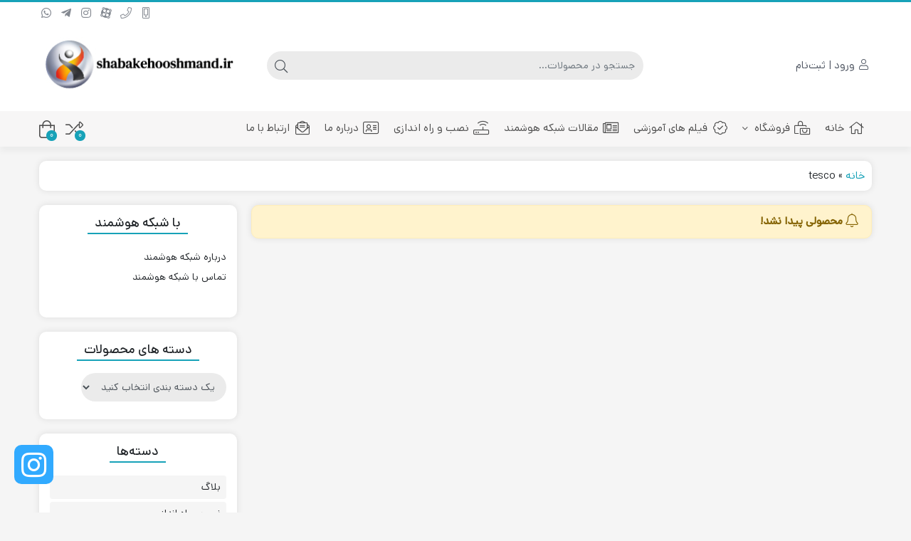

--- FILE ---
content_type: text/html; charset=UTF-8
request_url: https://shabakehooshmand.ir/brand/tesco/
body_size: 26924
content:
<!DOCTYPE html>
<html dir="rtl" lang="fa-IR">
    <head>
        <link rel="shortcut icon" href="https://shabakehooshmand.ir/wp-content/uploads/2021/06/cropped-logo.png" type="image/x-icon" />
        <link rel="apple-touch-icon" href="https://shabakehooshmand.ir/wp-content/uploads/2021/06/cropped-logo.png">
        <meta http-equiv="Content-Type" content="text/html; charset=UTF-8">
        <meta name="viewport" content="width=device-width, initial-scale=1">
        <meta http-equiv="X-UA-Compatible" content="ie=edge">
                <meta name="theme-color" content="#17A2B8" />
                <meta name="fontiran.com:license" content="B3L8B">
                <link rel="pingback" href="https://shabakehooshmand.ir/xmlrpc.php" />
        <meta name='robots' content='index, follow, max-image-preview:large, max-snippet:-1, max-video-preview:-1' />
	<style>img:is([sizes="auto" i], [sizes^="auto," i]) { contain-intrinsic-size: 3000px 1500px }</style>
	
	<!-- This site is optimized with the Yoast SEO Premium plugin v25.7 (Yoast SEO v25.7) - https://yoast.com/wordpress/plugins/seo/ -->
	<title>بایگانی‌های tesco - شبکه هوشمند</title><link rel="preload" data-rocket-preload as="image" href="https://shabakehooshmand.ir/wp-content/uploads/2021/07/Web_Photo_Editor-14.jpg" imagesrcset="https://shabakehooshmand.ir/wp-content/uploads/2021/07/Web_Photo_Editor-13.jpg 2x" imagesizes="" fetchpriority="high">
	<link rel="canonical" href="https://shabakehooshmand.ir/brand/tesco/" />
	<meta property="og:locale" content="fa_IR" />
	<meta property="og:type" content="article" />
	<meta property="og:title" content="بایگانی‌ها tesco" />
	<meta property="og:url" content="https://shabakehooshmand.ir/brand/tesco/" />
	<meta property="og:site_name" content="شبکه هوشمند" />
	<meta name="twitter:card" content="summary_large_image" />
	<script type="application/ld+json" class="yoast-schema-graph">{"@context":"https://schema.org","@graph":[{"@type":"CollectionPage","@id":"https://shabakehooshmand.ir/brand/tesco/","url":"https://shabakehooshmand.ir/brand/tesco/","name":"بایگانی‌های tesco - شبکه هوشمند","isPartOf":{"@id":"https://shabakehooshmand.ir/#website"},"breadcrumb":{"@id":"https://shabakehooshmand.ir/brand/tesco/#breadcrumb"},"inLanguage":"fa-IR"},{"@type":"BreadcrumbList","@id":"https://shabakehooshmand.ir/brand/tesco/#breadcrumb","itemListElement":[{"@type":"ListItem","position":1,"name":"خانه","item":"https://shabakehooshmand.ir/"},{"@type":"ListItem","position":2,"name":"tesco"}]},{"@type":"WebSite","@id":"https://shabakehooshmand.ir/#website","url":"https://shabakehooshmand.ir/","name":"شبکه هوشمند","description":"فروش تخصصی محصولات شبکه","publisher":{"@id":"https://shabakehooshmand.ir/#organization"},"potentialAction":[{"@type":"SearchAction","target":{"@type":"EntryPoint","urlTemplate":"https://shabakehooshmand.ir/?s={search_term_string}"},"query-input":{"@type":"PropertyValueSpecification","valueRequired":true,"valueName":"search_term_string"}}],"inLanguage":"fa-IR"},{"@type":"Organization","@id":"https://shabakehooshmand.ir/#organization","name":"شبکه هوشمند","url":"https://shabakehooshmand.ir/","logo":{"@type":"ImageObject","inLanguage":"fa-IR","@id":"https://shabakehooshmand.ir/#/schema/logo/image/","url":"https://shabakehooshmand.ir/wp-content/uploads/2021/05/logo-1.png","contentUrl":"https://shabakehooshmand.ir/wp-content/uploads/2021/05/logo-1.png","width":1468,"height":1465,"caption":"شبکه هوشمند"},"image":{"@id":"https://shabakehooshmand.ir/#/schema/logo/image/"},"sameAs":["https://www.instagram.com/shabakehooshmand/","https://www.linkedin.com/in/شبکه-هوشمند-shabake-houshamnd-2a823a212"]}]}</script>
	<!-- / Yoast SEO Premium plugin. -->



<link rel="alternate" type="application/rss+xml" title="شبکه هوشمند &raquo; خوراک" href="https://shabakehooshmand.ir/feed/" />
<link rel="alternate" type="application/rss+xml" title="شبکه هوشمند &raquo; خوراک دیدگاه‌ها" href="https://shabakehooshmand.ir/comments/feed/" />
<link rel="alternate" type="application/rss+xml" title="خوراک شبکه هوشمند &raquo; tesco برند" href="https://shabakehooshmand.ir/brand/tesco/feed/" />
<style id='wp-emoji-styles-inline-css'>

	img.wp-smiley, img.emoji {
		display: inline !important;
		border: none !important;
		box-shadow: none !important;
		height: 1em !important;
		width: 1em !important;
		margin: 0 0.07em !important;
		vertical-align: -0.1em !important;
		background: none !important;
		padding: 0 !important;
	}
</style>
<link rel='stylesheet' id='wp-block-library-rtl-css' href='https://shabakehooshmand.ir/wp-includes/css/dist/block-library/style-rtl.min.css?ver=6.8.3' media='all' />
<style id='classic-theme-styles-inline-css'>
/*! This file is auto-generated */
.wp-block-button__link{color:#fff;background-color:#32373c;border-radius:9999px;box-shadow:none;text-decoration:none;padding:calc(.667em + 2px) calc(1.333em + 2px);font-size:1.125em}.wp-block-file__button{background:#32373c;color:#fff;text-decoration:none}
</style>
<style id='wpsh-blocks-aparat-style-inline-css'>
.h_iframe-aparat_embed_frame{position:relative}.h_iframe-aparat_embed_frame .ratio{display:block;width:100%;height:auto}.h_iframe-aparat_embed_frame iframe{position:absolute;top:0;left:0;width:100%;height:100%}.wpsh-blocks_aparat{width:100%;clear:both;overflow:auto;display:block;position:relative;padding:30px 0}.wpsh-blocks_aparat_align_center .h_iframe-aparat_embed_frame{margin:0 auto}.wpsh-blocks_aparat_align_left .h_iframe-aparat_embed_frame{margin-right:30%}.wpsh-blocks_aparat_size_small .h_iframe-aparat_embed_frame{max-width:420px}.wpsh-blocks_aparat_size_big .h_iframe-aparat_embed_frame{max-width:720px}

</style>
<style id='wpsh-blocks-justify-style-inline-css'>
.wp-block-wpsh-blocks-justify,.wpsh-blocks_justify{text-align:justify !important}.wpsh-blocks_justify_ltr{direction:ltr !important}.wpsh-blocks_justify_rtl{direction:rtl !important}

</style>
<style id='wpsh-blocks-shamsi-style-inline-css'>
.wpsh-blocks_shamsi_align_center{text-align:center !important}.wpsh-blocks_shamsi_align_right{text-align:right !important}.wpsh-blocks_shamsi_align_left{text-align:left !important}

</style>
<style id='global-styles-inline-css'>
:root{--wp--preset--aspect-ratio--square: 1;--wp--preset--aspect-ratio--4-3: 4/3;--wp--preset--aspect-ratio--3-4: 3/4;--wp--preset--aspect-ratio--3-2: 3/2;--wp--preset--aspect-ratio--2-3: 2/3;--wp--preset--aspect-ratio--16-9: 16/9;--wp--preset--aspect-ratio--9-16: 9/16;--wp--preset--color--black: #000000;--wp--preset--color--cyan-bluish-gray: #abb8c3;--wp--preset--color--white: #ffffff;--wp--preset--color--pale-pink: #f78da7;--wp--preset--color--vivid-red: #cf2e2e;--wp--preset--color--luminous-vivid-orange: #ff6900;--wp--preset--color--luminous-vivid-amber: #fcb900;--wp--preset--color--light-green-cyan: #7bdcb5;--wp--preset--color--vivid-green-cyan: #00d084;--wp--preset--color--pale-cyan-blue: #8ed1fc;--wp--preset--color--vivid-cyan-blue: #0693e3;--wp--preset--color--vivid-purple: #9b51e0;--wp--preset--gradient--vivid-cyan-blue-to-vivid-purple: linear-gradient(135deg,rgba(6,147,227,1) 0%,rgb(155,81,224) 100%);--wp--preset--gradient--light-green-cyan-to-vivid-green-cyan: linear-gradient(135deg,rgb(122,220,180) 0%,rgb(0,208,130) 100%);--wp--preset--gradient--luminous-vivid-amber-to-luminous-vivid-orange: linear-gradient(135deg,rgba(252,185,0,1) 0%,rgba(255,105,0,1) 100%);--wp--preset--gradient--luminous-vivid-orange-to-vivid-red: linear-gradient(135deg,rgba(255,105,0,1) 0%,rgb(207,46,46) 100%);--wp--preset--gradient--very-light-gray-to-cyan-bluish-gray: linear-gradient(135deg,rgb(238,238,238) 0%,rgb(169,184,195) 100%);--wp--preset--gradient--cool-to-warm-spectrum: linear-gradient(135deg,rgb(74,234,220) 0%,rgb(151,120,209) 20%,rgb(207,42,186) 40%,rgb(238,44,130) 60%,rgb(251,105,98) 80%,rgb(254,248,76) 100%);--wp--preset--gradient--blush-light-purple: linear-gradient(135deg,rgb(255,206,236) 0%,rgb(152,150,240) 100%);--wp--preset--gradient--blush-bordeaux: linear-gradient(135deg,rgb(254,205,165) 0%,rgb(254,45,45) 50%,rgb(107,0,62) 100%);--wp--preset--gradient--luminous-dusk: linear-gradient(135deg,rgb(255,203,112) 0%,rgb(199,81,192) 50%,rgb(65,88,208) 100%);--wp--preset--gradient--pale-ocean: linear-gradient(135deg,rgb(255,245,203) 0%,rgb(182,227,212) 50%,rgb(51,167,181) 100%);--wp--preset--gradient--electric-grass: linear-gradient(135deg,rgb(202,248,128) 0%,rgb(113,206,126) 100%);--wp--preset--gradient--midnight: linear-gradient(135deg,rgb(2,3,129) 0%,rgb(40,116,252) 100%);--wp--preset--font-size--small: 13px;--wp--preset--font-size--medium: 20px;--wp--preset--font-size--large: 36px;--wp--preset--font-size--x-large: 42px;--wp--preset--spacing--20: 0.44rem;--wp--preset--spacing--30: 0.67rem;--wp--preset--spacing--40: 1rem;--wp--preset--spacing--50: 1.5rem;--wp--preset--spacing--60: 2.25rem;--wp--preset--spacing--70: 3.38rem;--wp--preset--spacing--80: 5.06rem;--wp--preset--shadow--natural: 6px 6px 9px rgba(0, 0, 0, 0.2);--wp--preset--shadow--deep: 12px 12px 50px rgba(0, 0, 0, 0.4);--wp--preset--shadow--sharp: 6px 6px 0px rgba(0, 0, 0, 0.2);--wp--preset--shadow--outlined: 6px 6px 0px -3px rgba(255, 255, 255, 1), 6px 6px rgba(0, 0, 0, 1);--wp--preset--shadow--crisp: 6px 6px 0px rgba(0, 0, 0, 1);}:where(.is-layout-flex){gap: 0.5em;}:where(.is-layout-grid){gap: 0.5em;}body .is-layout-flex{display: flex;}.is-layout-flex{flex-wrap: wrap;align-items: center;}.is-layout-flex > :is(*, div){margin: 0;}body .is-layout-grid{display: grid;}.is-layout-grid > :is(*, div){margin: 0;}:where(.wp-block-columns.is-layout-flex){gap: 2em;}:where(.wp-block-columns.is-layout-grid){gap: 2em;}:where(.wp-block-post-template.is-layout-flex){gap: 1.25em;}:where(.wp-block-post-template.is-layout-grid){gap: 1.25em;}.has-black-color{color: var(--wp--preset--color--black) !important;}.has-cyan-bluish-gray-color{color: var(--wp--preset--color--cyan-bluish-gray) !important;}.has-white-color{color: var(--wp--preset--color--white) !important;}.has-pale-pink-color{color: var(--wp--preset--color--pale-pink) !important;}.has-vivid-red-color{color: var(--wp--preset--color--vivid-red) !important;}.has-luminous-vivid-orange-color{color: var(--wp--preset--color--luminous-vivid-orange) !important;}.has-luminous-vivid-amber-color{color: var(--wp--preset--color--luminous-vivid-amber) !important;}.has-light-green-cyan-color{color: var(--wp--preset--color--light-green-cyan) !important;}.has-vivid-green-cyan-color{color: var(--wp--preset--color--vivid-green-cyan) !important;}.has-pale-cyan-blue-color{color: var(--wp--preset--color--pale-cyan-blue) !important;}.has-vivid-cyan-blue-color{color: var(--wp--preset--color--vivid-cyan-blue) !important;}.has-vivid-purple-color{color: var(--wp--preset--color--vivid-purple) !important;}.has-black-background-color{background-color: var(--wp--preset--color--black) !important;}.has-cyan-bluish-gray-background-color{background-color: var(--wp--preset--color--cyan-bluish-gray) !important;}.has-white-background-color{background-color: var(--wp--preset--color--white) !important;}.has-pale-pink-background-color{background-color: var(--wp--preset--color--pale-pink) !important;}.has-vivid-red-background-color{background-color: var(--wp--preset--color--vivid-red) !important;}.has-luminous-vivid-orange-background-color{background-color: var(--wp--preset--color--luminous-vivid-orange) !important;}.has-luminous-vivid-amber-background-color{background-color: var(--wp--preset--color--luminous-vivid-amber) !important;}.has-light-green-cyan-background-color{background-color: var(--wp--preset--color--light-green-cyan) !important;}.has-vivid-green-cyan-background-color{background-color: var(--wp--preset--color--vivid-green-cyan) !important;}.has-pale-cyan-blue-background-color{background-color: var(--wp--preset--color--pale-cyan-blue) !important;}.has-vivid-cyan-blue-background-color{background-color: var(--wp--preset--color--vivid-cyan-blue) !important;}.has-vivid-purple-background-color{background-color: var(--wp--preset--color--vivid-purple) !important;}.has-black-border-color{border-color: var(--wp--preset--color--black) !important;}.has-cyan-bluish-gray-border-color{border-color: var(--wp--preset--color--cyan-bluish-gray) !important;}.has-white-border-color{border-color: var(--wp--preset--color--white) !important;}.has-pale-pink-border-color{border-color: var(--wp--preset--color--pale-pink) !important;}.has-vivid-red-border-color{border-color: var(--wp--preset--color--vivid-red) !important;}.has-luminous-vivid-orange-border-color{border-color: var(--wp--preset--color--luminous-vivid-orange) !important;}.has-luminous-vivid-amber-border-color{border-color: var(--wp--preset--color--luminous-vivid-amber) !important;}.has-light-green-cyan-border-color{border-color: var(--wp--preset--color--light-green-cyan) !important;}.has-vivid-green-cyan-border-color{border-color: var(--wp--preset--color--vivid-green-cyan) !important;}.has-pale-cyan-blue-border-color{border-color: var(--wp--preset--color--pale-cyan-blue) !important;}.has-vivid-cyan-blue-border-color{border-color: var(--wp--preset--color--vivid-cyan-blue) !important;}.has-vivid-purple-border-color{border-color: var(--wp--preset--color--vivid-purple) !important;}.has-vivid-cyan-blue-to-vivid-purple-gradient-background{background: var(--wp--preset--gradient--vivid-cyan-blue-to-vivid-purple) !important;}.has-light-green-cyan-to-vivid-green-cyan-gradient-background{background: var(--wp--preset--gradient--light-green-cyan-to-vivid-green-cyan) !important;}.has-luminous-vivid-amber-to-luminous-vivid-orange-gradient-background{background: var(--wp--preset--gradient--luminous-vivid-amber-to-luminous-vivid-orange) !important;}.has-luminous-vivid-orange-to-vivid-red-gradient-background{background: var(--wp--preset--gradient--luminous-vivid-orange-to-vivid-red) !important;}.has-very-light-gray-to-cyan-bluish-gray-gradient-background{background: var(--wp--preset--gradient--very-light-gray-to-cyan-bluish-gray) !important;}.has-cool-to-warm-spectrum-gradient-background{background: var(--wp--preset--gradient--cool-to-warm-spectrum) !important;}.has-blush-light-purple-gradient-background{background: var(--wp--preset--gradient--blush-light-purple) !important;}.has-blush-bordeaux-gradient-background{background: var(--wp--preset--gradient--blush-bordeaux) !important;}.has-luminous-dusk-gradient-background{background: var(--wp--preset--gradient--luminous-dusk) !important;}.has-pale-ocean-gradient-background{background: var(--wp--preset--gradient--pale-ocean) !important;}.has-electric-grass-gradient-background{background: var(--wp--preset--gradient--electric-grass) !important;}.has-midnight-gradient-background{background: var(--wp--preset--gradient--midnight) !important;}.has-small-font-size{font-size: var(--wp--preset--font-size--small) !important;}.has-medium-font-size{font-size: var(--wp--preset--font-size--medium) !important;}.has-large-font-size{font-size: var(--wp--preset--font-size--large) !important;}.has-x-large-font-size{font-size: var(--wp--preset--font-size--x-large) !important;}
:where(.wp-block-post-template.is-layout-flex){gap: 1.25em;}:where(.wp-block-post-template.is-layout-grid){gap: 1.25em;}
:where(.wp-block-columns.is-layout-flex){gap: 2em;}:where(.wp-block-columns.is-layout-grid){gap: 2em;}
:root :where(.wp-block-pullquote){font-size: 1.5em;line-height: 1.6;}
</style>
<link data-minify="1" rel='stylesheet' id='wccm-style-css' href='https://shabakehooshmand.ir/wp-content/cache/min/1/wp-content/plugins/woocommerce-compare-list/css/wccm-style.css?ver=1758450165' media='all' />
<link data-minify="1" rel='stylesheet' id='woocommerce-layout-rtl-css' href='https://shabakehooshmand.ir/wp-content/cache/min/1/wp-content/plugins/woocommerce/assets/css/woocommerce-layout-rtl.css?ver=1758450165' media='all' />
<link data-minify="1" rel='stylesheet' id='woocommerce-smallscreen-rtl-css' href='https://shabakehooshmand.ir/wp-content/cache/min/1/wp-content/plugins/woocommerce/assets/css/woocommerce-smallscreen-rtl.css?ver=1758450165' media='only screen and (max-width: 768px)' />
<link data-minify="1" rel='stylesheet' id='woocommerce-general-rtl-css' href='https://shabakehooshmand.ir/wp-content/cache/min/1/wp-content/plugins/woocommerce/assets/css/woocommerce-rtl.css?ver=1758450165' media='all' />
<style id='woocommerce-inline-inline-css'>
.woocommerce form .form-row .required { visibility: visible; }
</style>
<link rel='stylesheet' id='dina-bootstrap-css' href='https://shabakehooshmand.ir/wp-content/themes/dinakala/css/bootstrap-rtl.min.css?ver=6.3.5' media='all' />
<link rel='stylesheet' id='dina-awe-css' href='https://shabakehooshmand.ir/wp-content/themes/dinakala/css/fontawesome.min.css?ver=6.3.5' media='all' />
<link data-minify="1" rel='stylesheet' id='dina-style-css' href='https://shabakehooshmand.ir/wp-content/cache/min/1/wp-content/themes/dinakala/style.css?ver=1758450165' media='all' />
<link data-minify="1" rel='stylesheet' id='dina-font-css' href='https://shabakehooshmand.ir/wp-content/cache/min/1/wp-content/themes/dinakala/css/dana.css?ver=1758450165' media='all' />
<link rel='stylesheet' id='dina-simple-lightbox-css' href='https://shabakehooshmand.ir/wp-content/themes/dinakala/css/simpleLightbox.min.css?ver=6.3.5' media='all' />
<link rel='stylesheet' id='vi-wpvs-frontend-style-css' href='https://shabakehooshmand.ir/wp-content/plugins/woocommerce-product-variations-swatches/assets/css/frontend-style.min.css?ver=1.0.3' media='all' />
<style id='vi-wpvs-frontend-style-inline-css'>
.vi-wpvs-variation-wrap.vi-wpvs-variation-wrap-vi_wpvs_button_design .vi-wpvs-option-wrap{transition: all 30ms ease-in-out;}.vi-wpvs-variation-wrap.vi-wpvs-variation-wrap-vi_wpvs_button_design .vi-wpvs-variation-button-select{padding:10px 20px;font-size:13px;}.vi-wpvs-variation-wrap.vi-wpvs-variation-wrap-vi_wpvs_button_design .vi-wpvs-option-wrap{padding:10px 20px;font-size:13px;}.vi-wpvs-variation-wrap.vi-wpvs-variation-wrap-vi_wpvs_button_design .vi-wpvs-option-wrap .vi-wpvs-option:not(.vi-wpvs-option-select){border-radius: inherit;}.vi-wpvs-variation-wrap.vi-wpvs-variation-wrap-image.vi-wpvs-variation-wrap-vi_wpvs_button_design .vi-wpvs-option-wrap ,.vi-wpvs-variation-wrap.vi-wpvs-variation-wrap-variation_img.vi-wpvs-variation-wrap-vi_wpvs_button_design .vi-wpvs-option-wrap ,.vi-wpvs-variation-wrap.vi-wpvs-variation-wrap-color.vi-wpvs-variation-wrap-vi_wpvs_button_design .vi-wpvs-option-wrap{width: 48px;height:48px;}.vi-wpvs-variation-wrap.vi-wpvs-variation-wrap-image.vi-wpvs-variation-wrap-vi_wpvs_button_design .vi-wpvs-option-wrap.vi-wpvs-option-wrap-default .vi-wpvs-option,.vi-wpvs-variation-wrap.vi-wpvs-variation-wrap-variation_img.vi-wpvs-variation-wrap-vi_wpvs_button_design .vi-wpvs-option-wrap.vi-wpvs-option-wrap-default .vi-wpvs-option,.vi-wpvs-variation-wrap.vi-wpvs-variation-wrap-color.vi-wpvs-variation-wrap-vi_wpvs_button_design .vi-wpvs-option-wrap.vi-wpvs-option-wrap-default .vi-wpvs-option{width: 46px;height:46px;}.vi-wpvs-variation-wrap.vi-wpvs-variation-wrap-image.vi-wpvs-variation-wrap-vi_wpvs_button_design .vi-wpvs-option-wrap.vi-wpvs-option-wrap-hover .vi-wpvs-option,.vi-wpvs-variation-wrap.vi-wpvs-variation-wrap-variation_img.vi-wpvs-variation-wrap-vi_wpvs_button_design .vi-wpvs-option-wrap.vi-wpvs-option-wrap-hover .vi-wpvs-option,.vi-wpvs-variation-wrap.vi-wpvs-variation-wrap-color.vi-wpvs-variation-wrap-vi_wpvs_button_design .vi-wpvs-option-wrap.vi-wpvs-option-wrap-hover .vi-wpvs-option{width: 46px;height:46px;}.vi-wpvs-variation-wrap.vi-wpvs-variation-wrap-image.vi-wpvs-variation-wrap-vi_wpvs_button_design .vi-wpvs-option-wrap.vi-wpvs-option-wrap-selected .vi-wpvs-option,.vi-wpvs-variation-wrap.vi-wpvs-variation-wrap-variation_img.vi-wpvs-variation-wrap-vi_wpvs_button_design .vi-wpvs-option-wrap.vi-wpvs-option-wrap-selected .vi-wpvs-option,.vi-wpvs-variation-wrap.vi-wpvs-variation-wrap-color.vi-wpvs-variation-wrap-vi_wpvs_button_design .vi-wpvs-option-wrap.vi-wpvs-option-wrap-selected .vi-wpvs-option{width: 46px;height:46px;}.vi-wpvs-variation-wrap.vi-wpvs-variation-wrap-vi_wpvs_button_design .vi-wpvs-option-wrap.vi-wpvs-option-wrap-disable{opacity: 1;}.vi-wpvs-variation-wrap.vi-wpvs-variation-wrap-vi_wpvs_button_design .vi-wpvs-option-wrap.vi-wpvs-option-wrap-disable .vi-wpvs-option{opacity: .5;}.vi-wpvs-variation-wrap.vi-wpvs-variation-wrap-vi_wpvs_button_design .vi-wpvs-option-wrap.vi-wpvs-option-wrap-selected{box-shadow:  0 0 0 1px rgba(33, 33, 33, 1) inset;}.vi-wpvs-variation-wrap.vi-wpvs-variation-wrap-vi_wpvs_button_design .vi-wpvs-variation-wrap-select-wrap .vi-wpvs-option-wrap.vi-wpvs-option-wrap-selected{box-shadow:  0 0 0 1px rgba(33, 33, 33, 1);}.vi-wpvs-variation-wrap.vi-wpvs-variation-wrap-vi_wpvs_button_design .vi-wpvs-option-wrap.vi-wpvs-option-wrap-selected{color:rgba(255, 255, 255, 1);background:rgba(33, 33, 33, 1);}.vi-wpvs-variation-wrap.vi-wpvs-variation-wrap-vi_wpvs_button_design .vi-wpvs-option-wrap.vi-wpvs-option-wrap-selected .vi-wpvs-option{color:rgba(255, 255, 255, 1);}.vi-wpvs-variation-wrap.vi-wpvs-variation-wrap-vi_wpvs_button_design .vi-wpvs-option-wrap.vi-wpvs-option-wrap-hover{box-shadow:  0 0 0 1px rgba(33, 33, 33, 1) inset;}.vi-wpvs-variation-wrap.vi-wpvs-variation-wrap-vi_wpvs_button_design .vi-wpvs-variation-wrap-select-wrap .vi-wpvs-option-wrap.vi-wpvs-option-wrap-hover{box-shadow:  0 0 0 1px rgba(33, 33, 33, 1);}.vi-wpvs-variation-wrap.vi-wpvs-variation-wrap-vi_wpvs_button_design .vi-wpvs-option-wrap.vi-wpvs-option-wrap-hover{color:rgba(255, 255, 255, 1);background:rgba(33, 33, 33, 1);}.vi-wpvs-variation-wrap.vi-wpvs-variation-wrap-vi_wpvs_button_design .vi-wpvs-option-wrap.vi-wpvs-option-wrap-hover .vi-wpvs-option{color:rgba(255, 255, 255, 1);}.vi-wpvs-variation-wrap.vi-wpvs-variation-wrap-vi_wpvs_button_design .vi-wpvs-option-wrap.vi-wpvs-option-wrap-default{box-shadow:  0 0 0 1px #cccccc inset;}.vi-wpvs-variation-wrap.vi-wpvs-variation-wrap-vi_wpvs_button_design .vi-wpvs-variation-wrap-select-wrap .vi-wpvs-option-wrap.vi-wpvs-option-wrap-default{box-shadow:  0 0 0 1px #cccccc ;}.vi-wpvs-variation-wrap.vi-wpvs-variation-wrap-vi_wpvs_button_design .vi-wpvs-option-wrap.vi-wpvs-option-wrap-default{color:rgba(33, 33, 33, 1);background:#ffffff;}.vi-wpvs-variation-wrap.vi-wpvs-variation-wrap-vi_wpvs_button_design .vi-wpvs-option-wrap.vi-wpvs-option-wrap-default .vi-wpvs-option{color:rgba(33, 33, 33, 1);}.vi-wpvs-variation-wrap.vi-wpvs-variation-wrap-vi_wpvs_button_design .vi-wpvs-option-wrap .vi-wpvs-option-tooltip{display: none;}.vi-wpvs-variation-wrap-loop.vi-wpvs-variation-wrap.vi-wpvs-variation-wrap-vi_wpvs_button_design .vi-wpvs-option-wrap{height:px;width:px;font-size:9.75px;}.vi-wpvs-variation-wrap-loop.vi-wpvs-variation-wrap-slider.vi-wpvs-variation-wrap.vi-wpvs-variation-wrap-vi_wpvs_button_design .vi-wpvs-option-wrap{height:px !important;width:px !important;}.vi-wpvs-variation-wrap-loop.vi-wpvs-variation-wrap.vi-wpvs-variation-wrap-image.vi-wpvs-variation-wrap-vi_wpvs_button_design .vi-wpvs-option-wrap ,.vi-wpvs-variation-wrap-loop.vi-wpvs-variation-wrap.vi-wpvs-variation-wrap-variation_img.vi-wpvs-variation-wrap-vi_wpvs_button_design .vi-wpvs-option-wrap ,.vi-wpvs-variation-wrap-loop.vi-wpvs-variation-wrap.vi-wpvs-variation-wrap-color.vi-wpvs-variation-wrap-vi_wpvs_button_design .vi-wpvs-option-wrap{width: 36px !important;height:36px !important;}.vi-wpvs-variation-wrap-loop.vi-wpvs-variation-wrap.vi-wpvs-variation-wrap-image.vi-wpvs-variation-wrap-vi_wpvs_button_design .vi-wpvs-option-wrap.vi-wpvs-option-wrap-default .vi-wpvs-option,.vi-wpvs-variation-wrap-loop.vi-wpvs-variation-wrap.vi-wpvs-variation-wrap-variation_img.vi-wpvs-variation-wrap-vi_wpvs_button_design .vi-wpvs-option-wrap.vi-wpvs-option-wrap-default .vi-wpvs-option,.vi-wpvs-variation-wrap-loop.vi-wpvs-variation-wrap.vi-wpvs-variation-wrap-color.vi-wpvs-variation-wrap-vi_wpvs_button_design .vi-wpvs-option-wrap.vi-wpvs-option-wrap-default .vi-wpvs-option{width: 34px;height:34px;}.vi-wpvs-variation-wrap-loop.vi-wpvs-variation-wrap.vi-wpvs-variation-wrap-image.vi-wpvs-variation-wrap-vi_wpvs_button_design .vi-wpvs-option-wrap.vi-wpvs-option-wrap-hover .vi-wpvs-option,.vi-wpvs-variation-wrap-loop.vi-wpvs-variation-wrap.vi-wpvs-variation-wrap-variation_img.vi-wpvs-variation-wrap-vi_wpvs_button_design .vi-wpvs-option-wrap.vi-wpvs-option-wrap-hover .vi-wpvs-option,.vi-wpvs-variation-wrap-loop.vi-wpvs-variation-wrap.vi-wpvs-variation-wrap-color.vi-wpvs-variation-wrap-vi_wpvs_button_design .vi-wpvs-option-wrap.vi-wpvs-option-wrap-hover .vi-wpvs-option{width: 34px;height:34px;}.vi-wpvs-variation-wrap-loop.vi-wpvs-variation-wrap.vi-wpvs-variation-wrap-image.vi-wpvs-variation-wrap-vi_wpvs_button_design .vi-wpvs-option-wrap.vi-wpvs-option-wrap-selected .vi-wpvs-option,.vi-wpvs-variation-wrap-loop.vi-wpvs-variation-wrap.vi-wpvs-variation-wrap-variation_img.vi-wpvs-variation-wrap-vi_wpvs_button_design .vi-wpvs-option-wrap.vi-wpvs-option-wrap-selected .vi-wpvs-option,.vi-wpvs-variation-wrap-loop.vi-wpvs-variation-wrap.vi-wpvs-variation-wrap-color.vi-wpvs-variation-wrap-vi_wpvs_button_design .vi-wpvs-option-wrap.vi-wpvs-option-wrap-selected .vi-wpvs-option{width: 34px;height:34px;}.vi-wpvs-variation-wrap-loop.vi-wpvs-variation-wrap.vi-wpvs-variation-wrap-vi_wpvs_button_design .vi-wpvs-option-wrap.vi-wpvs-option-wrap-selected{border-radius:px;}.vi-wpvs-variation-wrap-loop.vi-wpvs-variation-wrap.vi-wpvs-variation-wrap-vi_wpvs_button_design .vi-wpvs-option-wrap.vi-wpvs-option-wrap-hover{border-radius:px;}.vi-wpvs-variation-wrap-loop.vi-wpvs-variation-wrap.vi-wpvs-variation-wrap-vi_wpvs_button_design .vi-wpvs-option-wrap.vi-wpvs-option-wrap-default{border-radius:px;}@media screen and (max-width:600px){.vi-wpvs-variation-wrap.vi-wpvs-variation-wrap-vi_wpvs_button_design .vi-wpvs-option-wrap{width:px;height:px;font-size:11.05px;}.vi-wpvs-variation-wrap.vi-wpvs-variation-wrap-image.vi-wpvs-variation-wrap-vi_wpvs_button_design .vi-wpvs-option-wrap ,.vi-wpvs-variation-wrap.vi-wpvs-variation-wrap-variation_img.vi-wpvs-variation-wrap-vi_wpvs_button_design .vi-wpvs-option-wrap ,.vi-wpvs-variation-wrap.vi-wpvs-variation-wrap-color.vi-wpvs-variation-wrap-vi_wpvs_button_design .vi-wpvs-option-wrap{width: 40.8px;height:40.8px;}.vi-wpvs-variation-wrap.vi-wpvs-variation-wrap-image.vi-wpvs-variation-wrap-vi_wpvs_button_design .vi-wpvs-option-wrap.vi-wpvs-option-wrap-default .vi-wpvs-option,.vi-wpvs-variation-wrap.vi-wpvs-variation-wrap-variation_img.vi-wpvs-variation-wrap-vi_wpvs_button_design .vi-wpvs-option-wrap.vi-wpvs-option-wrap-default .vi-wpvs-option,.vi-wpvs-variation-wrap.vi-wpvs-variation-wrap-color.vi-wpvs-variation-wrap-vi_wpvs_button_design .vi-wpvs-option-wrap.vi-wpvs-option-wrap-default .vi-wpvs-option{width: 32.68px;height:32.68px;}.vi-wpvs-variation-wrap.vi-wpvs-variation-wrap-image.vi-wpvs-variation-wrap-vi_wpvs_button_design .vi-wpvs-option-wrap.vi-wpvs-option-wrap-hover .vi-wpvs-option,.vi-wpvs-variation-wrap.vi-wpvs-variation-wrap-variation_img.vi-wpvs-variation-wrap-vi_wpvs_button_design .vi-wpvs-option-wrap.vi-wpvs-option-wrap-hover .vi-wpvs-option,.vi-wpvs-variation-wrap.vi-wpvs-variation-wrap-color.vi-wpvs-variation-wrap-vi_wpvs_button_design .vi-wpvs-option-wrap.vi-wpvs-option-wrap-hover .vi-wpvs-option{width: 32.68px;height:32.68px;}.vi-wpvs-variation-wrap.vi-wpvs-variation-wrap-image.vi-wpvs-variation-wrap-vi_wpvs_button_design .vi-wpvs-option-wrap.vi-wpvs-option-wrap-selected .vi-wpvs-option,.vi-wpvs-variation-wrap.vi-wpvs-variation-wrap-variation_img.vi-wpvs-variation-wrap-vi_wpvs_button_design .vi-wpvs-option-wrap.vi-wpvs-option-wrap-selected .vi-wpvs-option,.vi-wpvs-variation-wrap.vi-wpvs-variation-wrap-color.vi-wpvs-variation-wrap-vi_wpvs_button_design .vi-wpvs-option-wrap.vi-wpvs-option-wrap-selected .vi-wpvs-option{width: 32.68px;height:32.68px;}.vi-wpvs-variation-wrap.vi-wpvs-variation-wrap-vi_wpvs_button_design .vi-wpvs-option-wrap.vi-wpvs-option-wrap-selected{border-radius:px;}.vi-wpvs-variation-wrap.vi-wpvs-variation-wrap-vi_wpvs_button_design .vi-wpvs-option-wrap.vi-wpvs-option-wrap-hover{border-radius:px;}.vi-wpvs-variation-wrap.vi-wpvs-variation-wrap-vi_wpvs_button_design .vi-wpvs-option-wrap.vi-wpvs-option-wrap-default{border-radius:px;}}.vi-wpvs-variation-wrap.vi-wpvs-variation-wrap-vi_wpvs_color_design .vi-wpvs-option-wrap{transition: all 30ms ease-in-out;}.vi-wpvs-variation-wrap.vi-wpvs-variation-wrap-vi_wpvs_color_design .vi-wpvs-variation-button-select{height:32px;width:32px;padding:3px;font-size:13px;border-radius:20px;}.vi-wpvs-variation-wrap.vi-wpvs-variation-wrap-vi_wpvs_color_design .vi-wpvs-option-wrap{height:32px;width:32px;padding:3px;font-size:13px;border-radius:20px;}.vi-wpvs-variation-wrap.vi-wpvs-variation-wrap-vi_wpvs_color_design .vi-wpvs-option-wrap .vi-wpvs-option:not(.vi-wpvs-option-select){border-radius: inherit;}.vi-wpvs-variation-wrap.vi-wpvs-variation-wrap-image.vi-wpvs-variation-wrap-vi_wpvs_color_design .vi-wpvs-option-wrap ,.vi-wpvs-variation-wrap.vi-wpvs-variation-wrap-variation_img.vi-wpvs-variation-wrap-vi_wpvs_color_design .vi-wpvs-option-wrap ,.vi-wpvs-variation-wrap.vi-wpvs-variation-wrap-color.vi-wpvs-variation-wrap-vi_wpvs_color_design .vi-wpvs-option-wrap{}.vi-wpvs-variation-wrap.vi-wpvs-variation-wrap-image.vi-wpvs-variation-wrap-vi_wpvs_color_design .vi-wpvs-option-wrap.vi-wpvs-option-wrap-hover .vi-wpvs-option,.vi-wpvs-variation-wrap.vi-wpvs-variation-wrap-variation_img.vi-wpvs-variation-wrap-vi_wpvs_color_design .vi-wpvs-option-wrap.vi-wpvs-option-wrap-hover .vi-wpvs-option,.vi-wpvs-variation-wrap.vi-wpvs-variation-wrap-color.vi-wpvs-variation-wrap-vi_wpvs_color_design .vi-wpvs-option-wrap.vi-wpvs-option-wrap-hover .vi-wpvs-option{width: 30px;height:30px;}.vi-wpvs-variation-wrap.vi-wpvs-variation-wrap-image.vi-wpvs-variation-wrap-vi_wpvs_color_design .vi-wpvs-option-wrap.vi-wpvs-option-wrap-selected .vi-wpvs-option,.vi-wpvs-variation-wrap.vi-wpvs-variation-wrap-variation_img.vi-wpvs-variation-wrap-vi_wpvs_color_design .vi-wpvs-option-wrap.vi-wpvs-option-wrap-selected .vi-wpvs-option,.vi-wpvs-variation-wrap.vi-wpvs-variation-wrap-color.vi-wpvs-variation-wrap-vi_wpvs_color_design .vi-wpvs-option-wrap.vi-wpvs-option-wrap-selected .vi-wpvs-option{width: 30px;height:30px;}.vi-wpvs-variation-wrap.vi-wpvs-variation-wrap-vi_wpvs_color_design .vi-wpvs-option-wrap.vi-wpvs-option-wrap-disable{opacity: 1;}.vi-wpvs-variation-wrap.vi-wpvs-variation-wrap-vi_wpvs_color_design .vi-wpvs-option-wrap.vi-wpvs-option-wrap-disable .vi-wpvs-option{opacity: .5;}.vi-wpvs-variation-wrap.vi-wpvs-variation-wrap-vi_wpvs_color_design .vi-wpvs-option-wrap.vi-wpvs-option-wrap-selected{box-shadow:  0 0 0 1px rgba(0, 0, 0, 1) inset;}.vi-wpvs-variation-wrap.vi-wpvs-variation-wrap-vi_wpvs_color_design .vi-wpvs-variation-wrap-select-wrap .vi-wpvs-option-wrap.vi-wpvs-option-wrap-selected{box-shadow:  0 0 0 1px rgba(0, 0, 0, 1);}.vi-wpvs-variation-wrap.vi-wpvs-variation-wrap-vi_wpvs_color_design .vi-wpvs-option-wrap.vi-wpvs-option-wrap-selected{background:rgba(255, 255, 255, 0);border-radius:20px;}.vi-wpvs-variation-wrap.vi-wpvs-variation-wrap-vi_wpvs_color_design .vi-wpvs-option-wrap.vi-wpvs-option-wrap-selected .vi-wpvs-option{}.vi-wpvs-variation-wrap.vi-wpvs-variation-wrap-vi_wpvs_color_design .vi-wpvs-option-wrap.vi-wpvs-option-wrap-hover{box-shadow:  0 0 0 1px rgba(0, 0, 0, 1) inset;}.vi-wpvs-variation-wrap.vi-wpvs-variation-wrap-vi_wpvs_color_design .vi-wpvs-variation-wrap-select-wrap .vi-wpvs-option-wrap.vi-wpvs-option-wrap-hover{box-shadow:  0 0 0 1px rgba(0, 0, 0, 1);}.vi-wpvs-variation-wrap.vi-wpvs-variation-wrap-vi_wpvs_color_design .vi-wpvs-option-wrap.vi-wpvs-option-wrap-hover{background:rgba(0, 0, 0, 0);border-radius:20px;}.vi-wpvs-variation-wrap.vi-wpvs-variation-wrap-vi_wpvs_color_design .vi-wpvs-option-wrap.vi-wpvs-option-wrap-hover .vi-wpvs-option{}.vi-wpvs-variation-wrap.vi-wpvs-variation-wrap-vi_wpvs_color_design .vi-wpvs-option-wrap.vi-wpvs-option-wrap-default{box-shadow:  0px 4px 2px -2px rgba(238, 238, 238, 1);}.vi-wpvs-variation-wrap.vi-wpvs-variation-wrap-vi_wpvs_color_design .vi-wpvs-variation-wrap-select-wrap .vi-wpvs-option-wrap.vi-wpvs-option-wrap-default{box-shadow:  0px 4px 2px -2px rgba(238, 238, 238, 1);}.vi-wpvs-variation-wrap.vi-wpvs-variation-wrap-vi_wpvs_color_design .vi-wpvs-option-wrap.vi-wpvs-option-wrap-default{background:rgba(0, 0, 0, 0);border-radius:20px;}.vi-wpvs-variation-wrap.vi-wpvs-variation-wrap-vi_wpvs_color_design .vi-wpvs-option-wrap.vi-wpvs-option-wrap-default .vi-wpvs-option{}.vi-wpvs-variation-wrap.vi-wpvs-variation-wrap-vi_wpvs_color_design .vi-wpvs-option-wrap .vi-wpvs-option-tooltip{display: none;}.vi-wpvs-variation-wrap-loop.vi-wpvs-variation-wrap.vi-wpvs-variation-wrap-vi_wpvs_color_design .vi-wpvs-option-wrap{height:27.2px;width:27.2px;font-size:11.05px;}.vi-wpvs-variation-wrap-loop.vi-wpvs-variation-wrap-slider.vi-wpvs-variation-wrap.vi-wpvs-variation-wrap-vi_wpvs_color_design .vi-wpvs-option-wrap{height:27.2px !important;width:27.2px !important;}.vi-wpvs-variation-wrap-loop.vi-wpvs-variation-wrap.vi-wpvs-variation-wrap-image.vi-wpvs-variation-wrap-vi_wpvs_color_design .vi-wpvs-option-wrap ,.vi-wpvs-variation-wrap-loop.vi-wpvs-variation-wrap.vi-wpvs-variation-wrap-variation_img.vi-wpvs-variation-wrap-vi_wpvs_color_design .vi-wpvs-option-wrap ,.vi-wpvs-variation-wrap-loop.vi-wpvs-variation-wrap.vi-wpvs-variation-wrap-color.vi-wpvs-variation-wrap-vi_wpvs_color_design .vi-wpvs-option-wrap{}.vi-wpvs-variation-wrap-loop.vi-wpvs-variation-wrap.vi-wpvs-variation-wrap-image.vi-wpvs-variation-wrap-vi_wpvs_color_design .vi-wpvs-option-wrap.vi-wpvs-option-wrap-hover .vi-wpvs-option,.vi-wpvs-variation-wrap-loop.vi-wpvs-variation-wrap.vi-wpvs-variation-wrap-variation_img.vi-wpvs-variation-wrap-vi_wpvs_color_design .vi-wpvs-option-wrap.vi-wpvs-option-wrap-hover .vi-wpvs-option,.vi-wpvs-variation-wrap-loop.vi-wpvs-variation-wrap.vi-wpvs-variation-wrap-color.vi-wpvs-variation-wrap-vi_wpvs_color_design .vi-wpvs-option-wrap.vi-wpvs-option-wrap-hover .vi-wpvs-option{width: 25.2px;height:25.2px;}.vi-wpvs-variation-wrap-loop.vi-wpvs-variation-wrap.vi-wpvs-variation-wrap-image.vi-wpvs-variation-wrap-vi_wpvs_color_design .vi-wpvs-option-wrap.vi-wpvs-option-wrap-selected .vi-wpvs-option,.vi-wpvs-variation-wrap-loop.vi-wpvs-variation-wrap.vi-wpvs-variation-wrap-variation_img.vi-wpvs-variation-wrap-vi_wpvs_color_design .vi-wpvs-option-wrap.vi-wpvs-option-wrap-selected .vi-wpvs-option,.vi-wpvs-variation-wrap-loop.vi-wpvs-variation-wrap.vi-wpvs-variation-wrap-color.vi-wpvs-variation-wrap-vi_wpvs_color_design .vi-wpvs-option-wrap.vi-wpvs-option-wrap-selected .vi-wpvs-option{width: 25.2px;height:25.2px;}.vi-wpvs-variation-wrap-loop.vi-wpvs-variation-wrap.vi-wpvs-variation-wrap-vi_wpvs_color_design .vi-wpvs-option-wrap.vi-wpvs-option-wrap-selected{border-radius:17px;}.vi-wpvs-variation-wrap-loop.vi-wpvs-variation-wrap.vi-wpvs-variation-wrap-vi_wpvs_color_design .vi-wpvs-option-wrap.vi-wpvs-option-wrap-hover{border-radius:17px;}.vi-wpvs-variation-wrap-loop.vi-wpvs-variation-wrap.vi-wpvs-variation-wrap-vi_wpvs_color_design .vi-wpvs-option-wrap.vi-wpvs-option-wrap-default{border-radius:17px;}@media screen and (max-width:600px){.vi-wpvs-variation-wrap.vi-wpvs-variation-wrap-vi_wpvs_color_design .vi-wpvs-option-wrap{width:27.2px;height:27.2px;font-size:11.05px;}.vi-wpvs-variation-wrap.vi-wpvs-variation-wrap-image.vi-wpvs-variation-wrap-vi_wpvs_color_design .vi-wpvs-option-wrap ,.vi-wpvs-variation-wrap.vi-wpvs-variation-wrap-variation_img.vi-wpvs-variation-wrap-vi_wpvs_color_design .vi-wpvs-option-wrap ,.vi-wpvs-variation-wrap.vi-wpvs-variation-wrap-color.vi-wpvs-variation-wrap-vi_wpvs_color_design .vi-wpvs-option-wrap{}.vi-wpvs-variation-wrap.vi-wpvs-variation-wrap-image.vi-wpvs-variation-wrap-vi_wpvs_color_design .vi-wpvs-option-wrap.vi-wpvs-option-wrap-hover .vi-wpvs-option,.vi-wpvs-variation-wrap.vi-wpvs-variation-wrap-variation_img.vi-wpvs-variation-wrap-vi_wpvs_color_design .vi-wpvs-option-wrap.vi-wpvs-option-wrap-hover .vi-wpvs-option,.vi-wpvs-variation-wrap.vi-wpvs-variation-wrap-color.vi-wpvs-variation-wrap-vi_wpvs_color_design .vi-wpvs-option-wrap.vi-wpvs-option-wrap-hover .vi-wpvs-option{width: 25.2px;height:25.2px;}.vi-wpvs-variation-wrap.vi-wpvs-variation-wrap-image.vi-wpvs-variation-wrap-vi_wpvs_color_design .vi-wpvs-option-wrap.vi-wpvs-option-wrap-selected .vi-wpvs-option,.vi-wpvs-variation-wrap.vi-wpvs-variation-wrap-variation_img.vi-wpvs-variation-wrap-vi_wpvs_color_design .vi-wpvs-option-wrap.vi-wpvs-option-wrap-selected .vi-wpvs-option,.vi-wpvs-variation-wrap.vi-wpvs-variation-wrap-color.vi-wpvs-variation-wrap-vi_wpvs_color_design .vi-wpvs-option-wrap.vi-wpvs-option-wrap-selected .vi-wpvs-option{width: 25.2px;height:25.2px;}.vi-wpvs-variation-wrap.vi-wpvs-variation-wrap-vi_wpvs_color_design .vi-wpvs-option-wrap.vi-wpvs-option-wrap-selected{border-radius:17px;}.vi-wpvs-variation-wrap.vi-wpvs-variation-wrap-vi_wpvs_color_design .vi-wpvs-option-wrap.vi-wpvs-option-wrap-hover{border-radius:17px;}.vi-wpvs-variation-wrap.vi-wpvs-variation-wrap-vi_wpvs_color_design .vi-wpvs-option-wrap.vi-wpvs-option-wrap-default{border-radius:17px;}}.vi-wpvs-variation-wrap.vi-wpvs-variation-wrap-vi_wpvs_image_design .vi-wpvs-option-wrap{transition: all 30ms ease-in-out;}.vi-wpvs-variation-wrap.vi-wpvs-variation-wrap-vi_wpvs_image_design .vi-wpvs-variation-button-select{height:50px;width:50px;padding:4px;font-size:13px;}.vi-wpvs-variation-wrap.vi-wpvs-variation-wrap-vi_wpvs_image_design .vi-wpvs-option-wrap{height:50px;width:50px;padding:4px;font-size:13px;}.vi-wpvs-variation-wrap.vi-wpvs-variation-wrap-vi_wpvs_image_design .vi-wpvs-option-wrap .vi-wpvs-option:not(.vi-wpvs-option-select){border-radius: inherit;}.vi-wpvs-variation-wrap.vi-wpvs-variation-wrap-image.vi-wpvs-variation-wrap-vi_wpvs_image_design .vi-wpvs-option-wrap ,.vi-wpvs-variation-wrap.vi-wpvs-variation-wrap-variation_img.vi-wpvs-variation-wrap-vi_wpvs_image_design .vi-wpvs-option-wrap ,.vi-wpvs-variation-wrap.vi-wpvs-variation-wrap-color.vi-wpvs-variation-wrap-vi_wpvs_image_design .vi-wpvs-option-wrap{}.vi-wpvs-variation-wrap.vi-wpvs-variation-wrap-image.vi-wpvs-variation-wrap-vi_wpvs_image_design .vi-wpvs-option-wrap.vi-wpvs-option-wrap-default .vi-wpvs-option,.vi-wpvs-variation-wrap.vi-wpvs-variation-wrap-variation_img.vi-wpvs-variation-wrap-vi_wpvs_image_design .vi-wpvs-option-wrap.vi-wpvs-option-wrap-default .vi-wpvs-option,.vi-wpvs-variation-wrap.vi-wpvs-variation-wrap-color.vi-wpvs-variation-wrap-vi_wpvs_image_design .vi-wpvs-option-wrap.vi-wpvs-option-wrap-default .vi-wpvs-option{width: 48px;height:48px;}.vi-wpvs-variation-wrap.vi-wpvs-variation-wrap-image.vi-wpvs-variation-wrap-vi_wpvs_image_design .vi-wpvs-option-wrap.vi-wpvs-option-wrap-hover .vi-wpvs-option,.vi-wpvs-variation-wrap.vi-wpvs-variation-wrap-variation_img.vi-wpvs-variation-wrap-vi_wpvs_image_design .vi-wpvs-option-wrap.vi-wpvs-option-wrap-hover .vi-wpvs-option,.vi-wpvs-variation-wrap.vi-wpvs-variation-wrap-color.vi-wpvs-variation-wrap-vi_wpvs_image_design .vi-wpvs-option-wrap.vi-wpvs-option-wrap-hover .vi-wpvs-option{width: 48px;height:48px;}.vi-wpvs-variation-wrap.vi-wpvs-variation-wrap-image.vi-wpvs-variation-wrap-vi_wpvs_image_design .vi-wpvs-option-wrap.vi-wpvs-option-wrap-selected .vi-wpvs-option,.vi-wpvs-variation-wrap.vi-wpvs-variation-wrap-variation_img.vi-wpvs-variation-wrap-vi_wpvs_image_design .vi-wpvs-option-wrap.vi-wpvs-option-wrap-selected .vi-wpvs-option,.vi-wpvs-variation-wrap.vi-wpvs-variation-wrap-color.vi-wpvs-variation-wrap-vi_wpvs_image_design .vi-wpvs-option-wrap.vi-wpvs-option-wrap-selected .vi-wpvs-option{width: 48px;height:48px;}.vi-wpvs-variation-wrap.vi-wpvs-variation-wrap-vi_wpvs_image_design .vi-wpvs-option-wrap.vi-wpvs-option-wrap-disable{opacity: 1;}.vi-wpvs-variation-wrap.vi-wpvs-variation-wrap-vi_wpvs_image_design .vi-wpvs-option-wrap.vi-wpvs-option-wrap-disable .vi-wpvs-option{opacity: .5;}.vi-wpvs-variation-wrap.vi-wpvs-variation-wrap-vi_wpvs_image_design .vi-wpvs-option-wrap.vi-wpvs-option-wrap-selected{box-shadow:  0 0 0 1px rgba(33, 33, 33, 1) inset;}.vi-wpvs-variation-wrap.vi-wpvs-variation-wrap-vi_wpvs_image_design .vi-wpvs-variation-wrap-select-wrap .vi-wpvs-option-wrap.vi-wpvs-option-wrap-selected{box-shadow:  0 0 0 1px rgba(33, 33, 33, 1);}.vi-wpvs-variation-wrap.vi-wpvs-variation-wrap-vi_wpvs_image_design .vi-wpvs-option-wrap.vi-wpvs-option-wrap-selected{}.vi-wpvs-variation-wrap.vi-wpvs-variation-wrap-vi_wpvs_image_design .vi-wpvs-option-wrap.vi-wpvs-option-wrap-selected .vi-wpvs-option{}.vi-wpvs-variation-wrap.vi-wpvs-variation-wrap-vi_wpvs_image_design .vi-wpvs-option-wrap.vi-wpvs-option-wrap-hover{box-shadow:  0 0 0 1px rgba(33, 33, 33, 1) inset;}.vi-wpvs-variation-wrap.vi-wpvs-variation-wrap-vi_wpvs_image_design .vi-wpvs-variation-wrap-select-wrap .vi-wpvs-option-wrap.vi-wpvs-option-wrap-hover{box-shadow:  0 0 0 1px rgba(33, 33, 33, 1);}.vi-wpvs-variation-wrap.vi-wpvs-variation-wrap-vi_wpvs_image_design .vi-wpvs-option-wrap.vi-wpvs-option-wrap-hover{}.vi-wpvs-variation-wrap.vi-wpvs-variation-wrap-vi_wpvs_image_design .vi-wpvs-option-wrap.vi-wpvs-option-wrap-hover .vi-wpvs-option{}.vi-wpvs-variation-wrap.vi-wpvs-variation-wrap-vi_wpvs_image_design .vi-wpvs-option-wrap.vi-wpvs-option-wrap-default{box-shadow:  0 0 0 1px rgba(238, 238, 238, 1) inset;}.vi-wpvs-variation-wrap.vi-wpvs-variation-wrap-vi_wpvs_image_design .vi-wpvs-variation-wrap-select-wrap .vi-wpvs-option-wrap.vi-wpvs-option-wrap-default{box-shadow:  0 0 0 1px rgba(238, 238, 238, 1) ;}.vi-wpvs-variation-wrap.vi-wpvs-variation-wrap-vi_wpvs_image_design .vi-wpvs-option-wrap.vi-wpvs-option-wrap-default{background:rgba(255, 255, 255, 1);}.vi-wpvs-variation-wrap.vi-wpvs-variation-wrap-vi_wpvs_image_design .vi-wpvs-option-wrap.vi-wpvs-option-wrap-default .vi-wpvs-option{}.vi-wpvs-variation-wrap.vi-wpvs-variation-wrap-vi_wpvs_image_design .vi-wpvs-option-wrap .vi-wpvs-option-tooltip{display: none;}.vi-wpvs-variation-wrap-loop.vi-wpvs-variation-wrap.vi-wpvs-variation-wrap-vi_wpvs_image_design .vi-wpvs-option-wrap{height:37.5px;width:37.5px;font-size:9.75px;}.vi-wpvs-variation-wrap-loop.vi-wpvs-variation-wrap-slider.vi-wpvs-variation-wrap.vi-wpvs-variation-wrap-vi_wpvs_image_design .vi-wpvs-option-wrap{height:37.5px !important;width:37.5px !important;}.vi-wpvs-variation-wrap-loop.vi-wpvs-variation-wrap.vi-wpvs-variation-wrap-image.vi-wpvs-variation-wrap-vi_wpvs_image_design .vi-wpvs-option-wrap ,.vi-wpvs-variation-wrap-loop.vi-wpvs-variation-wrap.vi-wpvs-variation-wrap-variation_img.vi-wpvs-variation-wrap-vi_wpvs_image_design .vi-wpvs-option-wrap ,.vi-wpvs-variation-wrap-loop.vi-wpvs-variation-wrap.vi-wpvs-variation-wrap-color.vi-wpvs-variation-wrap-vi_wpvs_image_design .vi-wpvs-option-wrap{}.vi-wpvs-variation-wrap-loop.vi-wpvs-variation-wrap.vi-wpvs-variation-wrap-image.vi-wpvs-variation-wrap-vi_wpvs_image_design .vi-wpvs-option-wrap.vi-wpvs-option-wrap-default .vi-wpvs-option,.vi-wpvs-variation-wrap-loop.vi-wpvs-variation-wrap.vi-wpvs-variation-wrap-variation_img.vi-wpvs-variation-wrap-vi_wpvs_image_design .vi-wpvs-option-wrap.vi-wpvs-option-wrap-default .vi-wpvs-option,.vi-wpvs-variation-wrap-loop.vi-wpvs-variation-wrap.vi-wpvs-variation-wrap-color.vi-wpvs-variation-wrap-vi_wpvs_image_design .vi-wpvs-option-wrap.vi-wpvs-option-wrap-default .vi-wpvs-option{width: 35.5px;height:35.5px;}.vi-wpvs-variation-wrap-loop.vi-wpvs-variation-wrap.vi-wpvs-variation-wrap-image.vi-wpvs-variation-wrap-vi_wpvs_image_design .vi-wpvs-option-wrap.vi-wpvs-option-wrap-hover .vi-wpvs-option,.vi-wpvs-variation-wrap-loop.vi-wpvs-variation-wrap.vi-wpvs-variation-wrap-variation_img.vi-wpvs-variation-wrap-vi_wpvs_image_design .vi-wpvs-option-wrap.vi-wpvs-option-wrap-hover .vi-wpvs-option,.vi-wpvs-variation-wrap-loop.vi-wpvs-variation-wrap.vi-wpvs-variation-wrap-color.vi-wpvs-variation-wrap-vi_wpvs_image_design .vi-wpvs-option-wrap.vi-wpvs-option-wrap-hover .vi-wpvs-option{width: 35.5px;height:35.5px;}.vi-wpvs-variation-wrap-loop.vi-wpvs-variation-wrap.vi-wpvs-variation-wrap-image.vi-wpvs-variation-wrap-vi_wpvs_image_design .vi-wpvs-option-wrap.vi-wpvs-option-wrap-selected .vi-wpvs-option,.vi-wpvs-variation-wrap-loop.vi-wpvs-variation-wrap.vi-wpvs-variation-wrap-variation_img.vi-wpvs-variation-wrap-vi_wpvs_image_design .vi-wpvs-option-wrap.vi-wpvs-option-wrap-selected .vi-wpvs-option,.vi-wpvs-variation-wrap-loop.vi-wpvs-variation-wrap.vi-wpvs-variation-wrap-color.vi-wpvs-variation-wrap-vi_wpvs_image_design .vi-wpvs-option-wrap.vi-wpvs-option-wrap-selected .vi-wpvs-option{width: 35.5px;height:35.5px;}.vi-wpvs-variation-wrap-loop.vi-wpvs-variation-wrap.vi-wpvs-variation-wrap-vi_wpvs_image_design .vi-wpvs-option-wrap.vi-wpvs-option-wrap-selected{border-radius:px;}.vi-wpvs-variation-wrap-loop.vi-wpvs-variation-wrap.vi-wpvs-variation-wrap-vi_wpvs_image_design .vi-wpvs-option-wrap.vi-wpvs-option-wrap-hover{border-radius:px;}.vi-wpvs-variation-wrap-loop.vi-wpvs-variation-wrap.vi-wpvs-variation-wrap-vi_wpvs_image_design .vi-wpvs-option-wrap.vi-wpvs-option-wrap-default{border-radius:px;}@media screen and (max-width:600px){.vi-wpvs-variation-wrap.vi-wpvs-variation-wrap-vi_wpvs_image_design .vi-wpvs-option-wrap{width:42.5px;height:42.5px;font-size:11.05px;}.vi-wpvs-variation-wrap.vi-wpvs-variation-wrap-image.vi-wpvs-variation-wrap-vi_wpvs_image_design .vi-wpvs-option-wrap ,.vi-wpvs-variation-wrap.vi-wpvs-variation-wrap-variation_img.vi-wpvs-variation-wrap-vi_wpvs_image_design .vi-wpvs-option-wrap ,.vi-wpvs-variation-wrap.vi-wpvs-variation-wrap-color.vi-wpvs-variation-wrap-vi_wpvs_image_design .vi-wpvs-option-wrap{}.vi-wpvs-variation-wrap.vi-wpvs-variation-wrap-image.vi-wpvs-variation-wrap-vi_wpvs_image_design .vi-wpvs-option-wrap.vi-wpvs-option-wrap-default .vi-wpvs-option,.vi-wpvs-variation-wrap.vi-wpvs-variation-wrap-variation_img.vi-wpvs-variation-wrap-vi_wpvs_image_design .vi-wpvs-option-wrap.vi-wpvs-option-wrap-default .vi-wpvs-option,.vi-wpvs-variation-wrap.vi-wpvs-variation-wrap-color.vi-wpvs-variation-wrap-vi_wpvs_image_design .vi-wpvs-option-wrap.vi-wpvs-option-wrap-default .vi-wpvs-option{width: 40.5px;height:40.5px;}.vi-wpvs-variation-wrap.vi-wpvs-variation-wrap-image.vi-wpvs-variation-wrap-vi_wpvs_image_design .vi-wpvs-option-wrap.vi-wpvs-option-wrap-hover .vi-wpvs-option,.vi-wpvs-variation-wrap.vi-wpvs-variation-wrap-variation_img.vi-wpvs-variation-wrap-vi_wpvs_image_design .vi-wpvs-option-wrap.vi-wpvs-option-wrap-hover .vi-wpvs-option,.vi-wpvs-variation-wrap.vi-wpvs-variation-wrap-color.vi-wpvs-variation-wrap-vi_wpvs_image_design .vi-wpvs-option-wrap.vi-wpvs-option-wrap-hover .vi-wpvs-option{width: 40.5px;height:40.5px;}.vi-wpvs-variation-wrap.vi-wpvs-variation-wrap-image.vi-wpvs-variation-wrap-vi_wpvs_image_design .vi-wpvs-option-wrap.vi-wpvs-option-wrap-selected .vi-wpvs-option,.vi-wpvs-variation-wrap.vi-wpvs-variation-wrap-variation_img.vi-wpvs-variation-wrap-vi_wpvs_image_design .vi-wpvs-option-wrap.vi-wpvs-option-wrap-selected .vi-wpvs-option,.vi-wpvs-variation-wrap.vi-wpvs-variation-wrap-color.vi-wpvs-variation-wrap-vi_wpvs_image_design .vi-wpvs-option-wrap.vi-wpvs-option-wrap-selected .vi-wpvs-option{width: 40.5px;height:40.5px;}.vi-wpvs-variation-wrap.vi-wpvs-variation-wrap-vi_wpvs_image_design .vi-wpvs-option-wrap.vi-wpvs-option-wrap-selected{border-radius:px;}.vi-wpvs-variation-wrap.vi-wpvs-variation-wrap-vi_wpvs_image_design .vi-wpvs-option-wrap.vi-wpvs-option-wrap-hover{border-radius:px;}.vi-wpvs-variation-wrap.vi-wpvs-variation-wrap-vi_wpvs_image_design .vi-wpvs-option-wrap.vi-wpvs-option-wrap-default{border-radius:px;}}.vi-wpvs-variation-style .vi-wpvs-variation-wrap-wrap{text-align: left}
</style>
<link data-minify="1" rel='stylesheet' id='wpsh-style-css' href='https://shabakehooshmand.ir/wp-content/cache/min/1/wp-content/plugins/wp-shamsi/assets/css/wpsh_custom.css?ver=1758450165' media='all' />
<script src="https://shabakehooshmand.ir/wp-includes/js/jquery/jquery.min.js?ver=3.7.1" id="jquery-core-js" data-rocket-defer defer></script>
<script src="https://shabakehooshmand.ir/wp-includes/js/jquery/jquery-migrate.min.js?ver=3.4.1" id="jquery-migrate-js" data-rocket-defer defer></script>
<script src="https://shabakehooshmand.ir/wp-content/plugins/woocommerce/assets/js/jquery-blockui/jquery.blockUI.min.js?ver=2.7.0-wc.10.0.4" id="jquery-blockui-js" defer data-wp-strategy="defer"></script>
<script id="wc-add-to-cart-js-extra">
var wc_add_to_cart_params = {"ajax_url":"\/wp-admin\/admin-ajax.php","wc_ajax_url":"\/?wc-ajax=%%endpoint%%","i18n_view_cart":"\u0645\u0634\u0627\u0647\u062f\u0647 \u0633\u0628\u062f \u062e\u0631\u06cc\u062f","cart_url":"https:\/\/shabakehooshmand.ir\/cart\/","is_cart":"","cart_redirect_after_add":"no"};
</script>
<script src="https://shabakehooshmand.ir/wp-content/plugins/woocommerce/assets/js/frontend/add-to-cart.min.js?ver=10.0.4" id="wc-add-to-cart-js" defer data-wp-strategy="defer"></script>
<script src="https://shabakehooshmand.ir/wp-content/plugins/woocommerce/assets/js/js-cookie/js.cookie.min.js?ver=2.1.4-wc.10.0.4" id="js-cookie-js" defer data-wp-strategy="defer"></script>
<script id="woocommerce-js-extra">
var woocommerce_params = {"ajax_url":"\/wp-admin\/admin-ajax.php","wc_ajax_url":"\/?wc-ajax=%%endpoint%%","i18n_password_show":"Show password","i18n_password_hide":"Hide password"};
</script>
<script src="https://shabakehooshmand.ir/wp-content/plugins/woocommerce/assets/js/frontend/woocommerce.min.js?ver=10.0.4" id="woocommerce-js" defer data-wp-strategy="defer"></script>
<link rel="https://api.w.org/" href="https://shabakehooshmand.ir/wp-json/" /><link rel="EditURI" type="application/rsd+xml" title="RSD" href="https://shabakehooshmand.ir/xmlrpc.php?rsd" />
<meta name="generator" content="WordPress 6.8.3" />
<meta name="generator" content="WooCommerce 10.0.4" />
<meta name="generator" content="Redux 4.5.4" />	<noscript><style>.woocommerce-product-gallery{ opacity: 1 !important; }</style></noscript>
	<meta name="generator" content="Elementor 3.30.4; features: additional_custom_breakpoints; settings: css_print_method-external, google_font-enabled, font_display-auto">
			<style>
				.e-con.e-parent:nth-of-type(n+4):not(.e-lazyloaded):not(.e-no-lazyload),
				.e-con.e-parent:nth-of-type(n+4):not(.e-lazyloaded):not(.e-no-lazyload) * {
					background-image: none !important;
				}
				@media screen and (max-height: 1024px) {
					.e-con.e-parent:nth-of-type(n+3):not(.e-lazyloaded):not(.e-no-lazyload),
					.e-con.e-parent:nth-of-type(n+3):not(.e-lazyloaded):not(.e-no-lazyload) * {
						background-image: none !important;
					}
				}
				@media screen and (max-height: 640px) {
					.e-con.e-parent:nth-of-type(n+2):not(.e-lazyloaded):not(.e-no-lazyload),
					.e-con.e-parent:nth-of-type(n+2):not(.e-lazyloaded):not(.e-no-lazyload) * {
						background-image: none !important;
					}
				}
			</style>
			<link rel="icon" href="https://shabakehooshmand.ir/wp-content/uploads/2021/06/cropped-logo-100x100.png" sizes="32x32" />
<link rel="icon" href="https://shabakehooshmand.ir/wp-content/uploads/2021/06/cropped-logo-300x300.png" sizes="192x192" />
<link rel="apple-touch-icon" href="https://shabakehooshmand.ir/wp-content/uploads/2021/06/cropped-logo-300x300.png" />
<meta name="msapplication-TileImage" content="https://shabakehooshmand.ir/wp-content/uploads/2021/06/cropped-logo-300x300.png" />
<style id="di_data-dynamic-css" title="dynamic-css" class="redux-options-output">body.dina-light.theme-dinakala:not(.page-template-elementor_canvas){background-color:#F5F5F5;}body.dina-light .sfooter{background-image: url('https://shabakehooshmand.ir/wp-content/themes/dinakala/includes/ReduxCore/assets/img/fbg/3.png');}body.dina-light.dina-login-page:not(.page-template-elementor_canvas){background-image: url('https://shabakehooshmand.ir/wp-content/themes/dinakala/includes/ReduxCore/assets/img/fbg/0.png');}body.dina-dark.dina-login-page:not(.page-template-elementor_canvas){background-image: url('https://shabakehooshmand.ir/wp-content/themes/dinakala/includes/ReduxCore/assets/img/fbg/0.png');}</style>
<style>
    :root {
        --dina-custom-color: #17A2B8;
        --woocommerce: #17A2B8;
        --dina-msg-bgcolor: #37474F;
        --dina-msg-fcolor: #ffffff;
        --dina-head-bg-color: #ffffff;
        --dina-head-text-color: #505763;
        --dina-menu-bg-color: #F7F6F6;
        --dina-menu-text-color: #4D4D4D;
        --dina-footer-text-color: #212529;
        --dina-add-btn-color: #28A745;
        --dina-add-btn-text-color: #ffffff;
        --dina-register-btn-text-color: #ffffff;
        --dina-register-btn-color: #28a745;
        --dina-register-btn-hover-text-color: #ffffff;
        --dina-register-btn-hover-color: #218838;
        --dina-login-btn-text-color: #28a745;
        --dina-login-btn-color: #ffffff;
        --dina-login-btn-hover-text-color: #ffffff;
        --dina-login-btn-hover-color: #28a745;

        --dina-login-page-btn-text-color: #ffffff;
        --dina-login-page-btn-color: #28a745;
        --dina-login-page-btn-hover-text-color: #ffffff;
        --dina-login-page-btn-hover-color: #218838;

        --dina-price-font-size: 19px;
        --dina-content-font-size: 14px;
        --dina-h1-font-size: 28px;
        --dina-h2-font-size: 21px;
        --dina-h3-font-size: 17px;
        --dina-h4-font-size: 16px;
        --dina-h5-font-size: 14px;
        --dina-h6-font-size: 14px;
        --dina-copy-bg-color: #ffffff;
        --dina-copy-text-color: #212529;
        --dina-menu-label-bg-color: #EF5350;
        --dina-menu-label-text-color: #ffffff;
        --dina-dis-color: #ef5350;
        --dina-dis-text-color: #ffffff;
        --dina-price-color: #39b156;
        --dina-shop-box-bg: #ffffff;
        --dina-read-product-color: #28A745;
        --dina-read-product-text-color: #ffffff;
        --dina-read-product-hover-color: #1E7E34;
        --dina-read-product-hover-text-color: #ffffff;
        --dina-woo-btn-bg: #138294;
        --dina-bnr-hover-title: rgba( 23,162,184,0.5 );
        --dina-social-btn-color: #31AAFF;
        --dina-second-social-btn-color: #AC34A7;
        --dina-third-social-btn-color: #47C054;
        --dina-fourth-social-btn-color: #ec145b;
        --dina-fifth-social-btn-color: #000000;
        --dina-slider-tab-color: rgba( 96,125,139,0.9 );
        --dina-slider-tab-color-active-border: rgba( 69,90,100,0.5 );
        --dina-slider-tab-color-active: rgba( 69,90,100,0.9 );
        --dina-dashboard-bg-color: #172b4d;
        --dina-dashboard-text-color: #ffffff;
        --dina-total-orders-bg-color: #2bc999;
        --dina-completed-orders-bg-color: #fbb41a;
        --dina-wallet-inventory-bg-color: #34afff;
        --dina-registration-date-bg-color: #ff5e5b;
        --dina-panel-widgets-text-color: #ffffff;
        --dina-input-border-radius: 22px;
            }

    
    
    
    
    
    
    
        #back-top { bottom:40px;right:20px;}
    
        .di-socialbtn {bottom:40px;left:20px;}
    
        .searchwp-live-search-no-min-chars::after {content: 'لطفا تایپ نمایید ...';}
    
    
    
    
    
    
    .woocommerce-Tabs-panel.woocommerce-Tabs-panel--additional_information {
   display: block;
   width: 100%;
   overflow-x: auto;
   -webkit-overflow-scrolling: touch;
   -ms-overflow-style: -ms-autohiding-scrollbar;
}
    
</style>

<noscript><style id="rocket-lazyload-nojs-css">.rll-youtube-player, [data-lazy-src]{display:none !important;}</style></noscript>    <meta name="generator" content="WP Rocket 3.19.3" data-wpr-features="wpr_defer_js wpr_minify_js wpr_lazyload_images wpr_oci wpr_minify_css wpr_cdn wpr_preload_links wpr_desktop" /></head>
    
    <body class="rtl archive tax-brand term-tesco term-1494 wp-theme-dinakala theme-dinakala woocommerce woocommerce-page woocommerce-no-js eio-default dina-light dark-first-style  dina-fit-header dina-fit-footer elementor-default elementor-kit-3627" itemscope itemtype="https://schema.org/WebPage">

    
    
<header class="dina-site-header" itemscope itemtype="https://schema.org/Organization" >
       <meta itemprop="url" content="https://shabakehooshmand.ir"><meta itemprop="name" content="شبکه هوشمند">    <!-- Header Div -->
        <div  class="container-fluid dina-header header">
            <div  class="container">
                
                                <div class="row head-mc">

                    <!-- Header Menu -->
                    <nav class="col-md-6 head-menu" itemscope itemtype="https://schema.org/SiteNavigationElement" >
                                            </nav>
                    <!-- Header Menu -->
                    
                    
                                        <!-- Header Social -->
                    <div class="col-md-6 head-social">
                            <ul class="head-social-ul">
                                        <li>
            <a itemprop="sameAs" href="09123208610" title="واتساپ" target="_blank">
                <i class="fab fa-whatsapp"></i>
            </a>
        </li>
                                        <li>
            <a itemprop="sameAs" href="tg://resolve?domain=shabakehoushmand" title="تلگرام" target="_blank">
                <i class="fab fa-telegram-plane"></i>
            </a>
        </li>
        
                <li>
            <a itemprop="sameAs" href="https://www.instagram.com/shabakehooshmand/" title="اینستاگرام" target="_blank">
                <i class="fab fa-instagram"></i>
            </a>
        </li>
        
        
        
        
        
        
        
        
        
        
        
                <li>
            <a itemprop="sameAs" href="https://www.aparat.com/shabakehooshmand" title="آپارات" target="_blank">
                <i class="dico ico-aparat"></i>
            </a>
        </li>
        
        
        
        
        
        
        
        
        
                <li>
            <a itemprop="sameAs" href="tel:02166485021" title="تلفن" target="_blank">
                <i class="fal fa-phone" aria-hidden="true"></i>
            </a>
        </li>
        
                <li>
            <a itemprop="sameAs" href="tel:09123208610" title="موبایل" target="_blank">
                <i class="fal fa-mobile-alt" aria-hidden="true"></i>
            </a>
        </li>
        
        
    </ul>
                        </div>
                    <!-- Header Social -->
                    
                </div>
                
                <div class="row logo-box left-logo">

                        <div class="col-6 mobile-btns">
                                                                                                                            <span class="btn btn-light mmenu" onclick="openNav()">
                                        <i aria-hidden="true" data-title="فهرست" class="fal fa-bars"></i>
                                    </span>
                                                            
                                                                                                                            <a title="ورود یا ثبت‌نام" class="btn btn-light mlogin mergedbtn" href="javascript:void(0)" onclick="openLogin()">
                                        <i aria-hidden="true" data-title="ورود" class="fal fa-user"></i>
                                        <span class="login-separator">|</span>
                                        <i aria-hidden="true" data-title="ثبت‌نام" class="fal fa-user-plus"></i>
                                    </a>
                                
                        </div>

                        <div class="col-md-3 col-6 logo dina-logo">
                                <a href="https://shabakehooshmand.ir" title="شبکه هوشمند | فروش تخصصی محصولات شبکه" class="dina-logo-link" rel="home">

        
        <img fetchpriority="high" itemprop="logo"        src="https://shabakehooshmand.ir/wp-content/uploads/2021/07/Web_Photo_Editor-14.jpg"
        srcset="https://shabakehooshmand.ir/wp-content/uploads/2021/07/Web_Photo_Editor-13.jpg 2x"
        width="280"
        height="110"
        alt="شبکه هوشمند | فروش تخصصی محصولات شبکه"
        title="شبکه هوشمند | فروش تخصصی محصولات شبکه"
        class="img-logo header-logo" fetchpriority="high"/>

        
                    <strong>شبکه هوشمند | فروش تخصصی محصولات شبکه </strong>
            </a>
                        </div>

                                                
                        
                        <div class="  col-md-6 search-con">
                                <form class="col-md-11 dina-search-bar" role="search" method="get" action="https://shabakehooshmand.ir/">
                    <input type="hidden" name="post_type" value="product" />
                <div class="input-group search-form dina-ajax-search-wrapper">
            
                        <input autocomplete="off" data-swplive="true" name="s" type="text" class="form-control search-input" placeholder="جستجو در محصولات..." aria-label="جستجو" required>
            <div class="input-group-append">
                <button class="btn btn-search" type="submit" aria-label="جستجو">
                    <i class="fal fa-search" aria-hidden="true"></i>
                </button>
            </div>
        </div>
    </form>
                                                    </div>

                                                    
                            <div class="col-md-3 user-btn">
                                                                    <a title="ورود یا ثبت‌نام" href="javascript:void(0)" onclick="openLogin()"                                    class="register-link merge-btn">
                                        <i aria-hidden="true" class="fal fa-user"></i>
                                        ورود | ثبت‌نام                                    </a>
                                                            </div>
                                            </div>
            </div>
        </div>
        <!-- Header Div -->

        <!-- Navbar -->
        <div  class="dina-navbar dina-sticky-nav">
            <nav class="navbar navbar-expand-sm focus-nav" itemscope itemtype="https://schema.org/SiteNavigationElement">
                <div class="container nav-con">
                    <!-- Collect the nav links from WordPress -->
                    <div class="collapse navbar-collapse" id="bootstrap-nav-collapse">
                        <div class="menu-%d9%85%da%af%d8%a7%d9%85%d9%86%d9%88-container"><ul id="menu-%d9%85%da%af%d8%a7%d9%85%d9%86%d9%88" class="nav navbar-nav yamm-s dina-menu-rtl menu-hover-bottom "><li id="menu-item-3516" class="menu-item menu-item-type-post_type menu-item-object-page menu-item-home menu-item-3516"><a itemprop="url" class="menu-link" href="https://shabakehooshmand.ir/"><i class="fal fa-home"></i>خانه</a></li>
<li id="menu-item-3501" class="menu-item menu-item-type-post_type menu-item-object-page menu-item-has-children mega-menu dropdown menu-item-3501"><a itemprop="url" class="dropdown-toggle menu-link" href="https://shabakehooshmand.ir/shop/"><i class="fal fa-bags-shopping"></i>فروشگاه <b class="fal fa-angle-down" aria-hidden="true"></b></a>
<ul class="dropdown-menu">
	<li id="menu-item-7522" class="menu-item menu-item-type-taxonomy menu-item-object-product_cat menu-item-has-children dropdown menu-col menu-item-7522"><a itemprop="url" class="menu-link" href="https://shabakehooshmand.ir/product-category/%d8%aa%d8%ac%d9%87%db%8c%d8%b2%d8%a7%d8%aa-%d9%81%db%8c%d8%a8%d8%b1-%d9%86%d9%88%d8%b1%db%8c/">فیبر نوری</a>
<ul class="elementy-ul yamm-fw">
		<li id="menu-item-12595" class="menu-item menu-item-type-taxonomy menu-item-object-product_cat col-md-3 menu-col-5 menu-item-12595"><a itemprop="url" class="menu-link" href="https://shabakehooshmand.ir/product-category/%d9%be%da%86-%da%a9%d9%88%d8%b1%d8%af-%d9%81%db%8c%d8%a8%d8%b1%d9%86%d9%88%d8%b1%db%8c/">پچ کورد فیبرنوری</a></li>
		<li id="menu-item-12594" class="menu-item menu-item-type-taxonomy menu-item-object-product_cat col-md-3 menu-col-5 menu-item-12594"><a itemprop="url" class="menu-link" href="https://shabakehooshmand.ir/product-category/%d9%85%d8%a7%da%98%d9%88%d9%84-%d9%81%db%8c%d8%a8%d8%b1-%d9%86%d9%88%d8%b1%db%8c/">ماژول فیبر نوری</a></li>
		<li id="menu-item-12596" class="menu-item menu-item-type-taxonomy menu-item-object-product_cat col-md-3 menu-col-5 menu-item-12596"><a itemprop="url" class="menu-link" href="https://shabakehooshmand.ir/product-category/%d8%aa%d8%ac%d9%87%db%8c%d8%b2%d8%a7%d8%aa-%d9%81%db%8c%d8%a8%d8%b1-%d9%86%d9%88%d8%b1%db%8c/">تجهیزات فیبر نوری</a></li>
		<li id="menu-item-3975" class="menu-item menu-item-type-taxonomy menu-item-object-product_cat col-md-3 menu-col-5 menu-item-3975"><a itemprop="url" class="menu-link" href="https://shabakehooshmand.ir/product-category/%d9%85%d8%af%db%8c%d8%a7-%da%a9%d8%a7%d9%86%d9%88%d8%b1%d8%aa%d8%b1/">مدیا کانورتر فیبر نوری</a></li>

</ul>
</li>
	<li id="menu-item-11209" class="menu-item menu-item-type-taxonomy menu-item-object-product_cat menu-item-has-children dropdown menu-col menu-item-11209"><a itemprop="url" class="menu-link" href="https://shabakehooshmand.ir/product-category/%d8%aa%d8%ac%d9%87%db%8c%d8%b2%d8%a7%d8%aa-%d9%be%d8%b3%db%8c%d9%88/">تجهیزات پسیو</a>
<ul class="elementy-ul yamm-fw">
		<li id="menu-item-13120" class="menu-item menu-item-type-taxonomy menu-item-object-product_cat col-md-3 menu-col-5 menu-item-13120"><a itemprop="url" class="menu-link" href="https://shabakehooshmand.ir/product-category/%d9%be%d8%a7%d9%88%d8%b1-%d9%85%d8%a7%da%98%d9%88%d9%84/">پاور ماژول</a></li>
		<li id="menu-item-13340" class="menu-item menu-item-type-taxonomy menu-item-object-product_cat col-md-3 menu-col-5 menu-item-13340"><a itemprop="url" class="menu-link" href="https://shabakehooshmand.ir/product-category/%da%a9%d9%88%d9%be%d9%84%d8%b1/">کوپلر</a></li>
		<li id="menu-item-8125" class="menu-item menu-item-type-taxonomy menu-item-object-product_cat col-md-3 menu-col-5 menu-item-8125"><a itemprop="url" class="menu-link" href="https://shabakehooshmand.ir/product-category/%d8%a2%da%86%d8%a7%d8%b1-%d8%b4%d8%a8%da%a9%d9%87/">آچار شبکه</a></li>
		<li id="menu-item-6288" class="menu-item menu-item-type-taxonomy menu-item-object-product_cat col-md-3 menu-col-5 menu-item-6288"><a itemprop="url" class="menu-link" href="https://shabakehooshmand.ir/product-category/%da%a9%d8%a7%d8%a8%d9%84-%d8%b4%d8%a8%da%a9%d9%87/">کابل شبکه</a></li>
		<li id="menu-item-7519" class="menu-item menu-item-type-taxonomy menu-item-object-product_cat col-md-3 menu-col-5 menu-item-7519"><a itemprop="url" class="menu-link" href="https://shabakehooshmand.ir/product-category/%d9%be%da%86-%da%a9%d9%88%d8%b1%d8%af-%d8%b4%d8%a8%da%a9%d9%87/">پچ کورد شبکه</a></li>
		<li id="menu-item-12605" class="menu-item menu-item-type-taxonomy menu-item-object-product_cat col-md-3 menu-col-5 menu-item-12605"><a itemprop="url" class="menu-link" href="https://shabakehooshmand.ir/product-category/%d8%aa%d8%b3%d8%aa%d8%b1/">تستر</a></li>
		<li id="menu-item-13167" class="menu-item menu-item-type-taxonomy menu-item-object-product_cat col-md-3 menu-col-5 menu-item-13167"><a itemprop="url" class="menu-link" href="https://shabakehooshmand.ir/product-category/%da%a9%db%8c%d8%b3%d8%aa%d9%88%d9%86/">کیستون</a></li>
		<li id="menu-item-8126" class="menu-item menu-item-type-taxonomy menu-item-object-product_cat col-md-3 menu-col-5 menu-item-8126"><a itemprop="url" class="menu-link" href="https://shabakehooshmand.ir/product-category/%d9%be%da%86-%d9%be%d9%86%d9%84/">پچ پنل</a></li>
		<li id="menu-item-12597" class="menu-item menu-item-type-taxonomy menu-item-object-product_cat col-md-3 menu-col-5 menu-item-12597"><a itemprop="url" class="menu-link" href="https://shabakehooshmand.ir/product-category/%d8%b3%d9%88%da%a9%d8%aa-%d8%b4%d8%a8%da%a9%d9%87/">سوکت شبکه</a></li>
		<li id="menu-item-12604" class="menu-item menu-item-type-taxonomy menu-item-object-product_cat col-md-3 menu-col-5 menu-item-12604"><a itemprop="url" class="menu-link" href="https://shabakehooshmand.ir/product-category/%d9%85%d8%a8%d8%af%d9%84/">مبدل</a></li>
		<li id="menu-item-12598" class="menu-item menu-item-type-taxonomy menu-item-object-product_cat col-md-3 menu-col-5 menu-item-12598"><a itemprop="url" class="menu-link" href="https://shabakehooshmand.ir/product-category/%d8%a7%d8%af%d8%a7%d9%be%d8%aa%d9%88%d8%b1/">اداپتور</a></li>
		<li id="menu-item-8127" class="menu-item menu-item-type-taxonomy menu-item-object-product_cat col-md-3 menu-col-5 menu-item-8127"><a itemprop="url" class="menu-link" href="https://shabakehooshmand.ir/product-category/%d9%be%d8%b1%db%8c%d8%b2-%d8%b1%d9%88%da%a9%d8%a7%d8%b1-%d9%88-%d8%aa%d9%88-%da%a9%d8%a7%d8%b1/">پریز روکار و توکار</a></li>
		<li id="menu-item-8128" class="menu-item menu-item-type-taxonomy menu-item-object-product_cat col-md-3 menu-col-5 menu-item-8128"><a itemprop="url" class="menu-link" href="https://shabakehooshmand.ir/product-category/%da%a9%d8%a7%d9%86%da%a9%d8%aa%d9%88%d8%b1-%d8%b4%d8%a8%da%a9%d9%87/">کانکتور شبکه</a></li>
		<li id="menu-item-8141" class="menu-item menu-item-type-taxonomy menu-item-object-product_cat menu-item-has-children dropdown sub-menu-col col-md-3 menu-col-5 menu-item-8141"><a itemprop="url" class="menu-link" href="https://shabakehooshmand.ir/product-category/%d8%b1%da%a9/">رک</a>			<li id="menu-item-3961" class="menu-item menu-item-type-taxonomy menu-item-object-product_cat col-md-3 menu-col-5 menu-item-3961"><a itemprop="url" class="menu-link" href="https://shabakehooshmand.ir/product-category/%d8%b1%da%a9-%d8%a7%db%8c%d8%b3%d8%aa%d8%a7%d8%af%d9%87/">رک ایستاده</a></li>
			<li id="menu-item-3962" class="menu-item menu-item-type-taxonomy menu-item-object-product_cat col-md-3 menu-col-5 menu-item-3962"><a itemprop="url" class="menu-link" href="https://shabakehooshmand.ir/product-category/%d8%b1%da%a9-%d8%af%db%8c%d9%88%d8%a7%d8%b1%db%8c/">رک دیواری</a></li>
			<li id="menu-item-7516" class="menu-item menu-item-type-taxonomy menu-item-object-product_cat col-md-3 menu-col-5 menu-item-7516"><a itemprop="url" class="menu-link" href="https://shabakehooshmand.ir/product-category/%d8%b1%da%a9/%d8%aa%d8%ac%d9%87%db%8c%d8%b2%d8%a7%d8%aa-%d8%b1%da%a9/">تجهیزات رک</a></li>
</li>

</ul>
</li>
	<li id="menu-item-11208" class="menu-item menu-item-type-taxonomy menu-item-object-product_cat menu-item-has-children dropdown menu-col menu-item-11208"><a itemprop="url" class="menu-link" href="https://shabakehooshmand.ir/product-category/%d8%aa%d8%ac%d9%87%db%8c%d8%b2%d8%a7%d8%aa-%d8%a7%da%a9%d8%aa%db%8c%d9%88/">تجهیزات اکتیو</a>
<ul class="elementy-ul yamm-fw">
		<li id="menu-item-12627" class="menu-item menu-item-type-taxonomy menu-item-object-product_cat col-md-3 menu-col-5 menu-item-12627"><a itemprop="url" class="menu-link" href="https://shabakehooshmand.ir/product-category/%d8%b1%d8%a7%d8%af%db%8c%d9%88-%d9%88%d8%a7%db%8c%d8%b1%d9%84%d8%b3/">رادیو وایرلس</a></li>
		<li id="menu-item-7518" class="menu-item menu-item-type-taxonomy menu-item-object-product_cat col-md-3 menu-col-5 menu-item-7518"><a itemprop="url" class="menu-link" href="https://shabakehooshmand.ir/product-category/%d9%be%d8%b1%db%8c%d9%86%d8%aa-%d8%b3%d8%b1%d9%88%d8%b1/">پرینت سرور</a></li>
		<li id="menu-item-13205" class="menu-item menu-item-type-taxonomy menu-item-object-product_cat col-md-3 menu-col-5 menu-item-13205"><a itemprop="url" class="menu-link" href="https://shabakehooshmand.ir/product-category/%d9%be%d8%b1%db%8c%d8%b2-%d9%87%d9%88%d8%b4%d9%85%d9%86%d8%af/">پریز هوشمند</a></li>
		<li id="menu-item-13121" class="menu-item menu-item-type-taxonomy menu-item-object-product_cat col-md-3 menu-col-5 menu-item-13121"><a itemprop="url" class="menu-link" href="https://shabakehooshmand.ir/product-category/%d9%be%d8%a7%d9%88%d8%b1-%d8%b3%d9%88%d8%a6%db%8c%da%86/">پاور سوئیچ</a></li>
		<li id="menu-item-12601" class="menu-item menu-item-type-taxonomy menu-item-object-product_cat col-md-3 menu-col-5 menu-item-12601"><a itemprop="url" class="menu-link" href="https://shabakehooshmand.ir/product-category/%da%a9%d8%a7%d8%b1%d8%aa-%da%a9%d9%be%da%86%d8%b1/">کارت کپچر</a></li>
		<li id="menu-item-12603" class="menu-item menu-item-type-taxonomy menu-item-object-product_cat col-md-3 menu-col-5 menu-item-12603"><a itemprop="url" class="menu-link" href="https://shabakehooshmand.ir/product-category/%d9%85%d8%af%db%8c%d8%a7-%da%a9%d8%a7%d9%86%d9%88%d8%b1%d8%aa%d8%b1/">مدیا کانورتر</a></li>
		<li id="menu-item-13212" class="menu-item menu-item-type-taxonomy menu-item-object-product_cat col-md-3 menu-col-5 menu-item-13212"><a itemprop="url" class="menu-link" href="https://shabakehooshmand.ir/product-category/%da%af%db%8c%d8%b1%d9%86%d8%af%d9%87-%d8%a8%d9%84%d9%88%d8%aa%d9%88%d8%ab/">گیرنده بلوتوث</a></li>
		<li id="menu-item-12610" class="menu-item menu-item-type-taxonomy menu-item-object-product_cat col-md-3 menu-col-5 menu-item-12610"><a itemprop="url" class="menu-link" href="https://shabakehooshmand.ir/product-category/%d9%85%db%8c%da%a9%d8%b1%d9%88%d8%aa%db%8c%da%a9/">میکروتیک</a></li>
		<li id="menu-item-12607" class="menu-item menu-item-type-taxonomy menu-item-object-product_cat col-md-3 menu-col-5 menu-item-12607"><a itemprop="url" class="menu-link" href="https://shabakehooshmand.ir/product-category/%d8%b1%d9%88%d8%aa%d8%b1/">روتر</a></li>
		<li id="menu-item-8142" class="menu-item menu-item-type-taxonomy menu-item-object-product_cat menu-item-has-children dropdown sub-menu-col col-md-3 menu-col-5 menu-item-8142"><a itemprop="url" class="menu-link" href="https://shabakehooshmand.ir/product-category/%d9%85%d9%88%d8%af%d9%85-%d9%88-%d8%b1%d9%88%d8%aa%d8%b1/"><i class="fal fa-router"></i>مودم و روتر</a>			<li id="menu-item-12608" class="menu-item menu-item-type-taxonomy menu-item-object-product_cat col-md-3 menu-col-5 menu-item-12608"><a itemprop="url" class="menu-link" href="https://shabakehooshmand.ir/product-category/adsl/">مودم ADSL</a></li>
			<li id="menu-item-12609" class="menu-item menu-item-type-taxonomy menu-item-object-product_cat col-md-3 menu-col-5 menu-item-12609"><a itemprop="url" class="menu-link" href="https://shabakehooshmand.ir/product-category/vdsl/">مودم ADSL/VDSL</a></li>
			<li id="menu-item-7514" class="menu-item menu-item-type-taxonomy menu-item-object-product_cat col-md-3 menu-col-5 menu-item-7514"><a itemprop="url" class="menu-link" href="https://shabakehooshmand.ir/product-category/3g-4g/">مودم 3G/4G</a></li>
			<li id="menu-item-8117" class="menu-item menu-item-type-taxonomy menu-item-object-product_cat col-md-3 menu-col-5 menu-item-8117"><a itemprop="url" class="menu-link" href="https://shabakehooshmand.ir/product-category/%d9%85%d9%88%d8%af%d9%85-dial-up/">مودم DIAL UP</a></li>
			<li id="menu-item-12591" class="menu-item menu-item-type-taxonomy menu-item-object-product_cat col-md-3 menu-col-5 menu-item-12591"><a itemprop="url" class="menu-link" href="https://shabakehooshmand.ir/product-category/%d9%85%d9%88%d8%af%d9%85-%d8%ac%db%8c%d8%a8%db%8c/">مودم جیبی</a></li>
			<li id="menu-item-12592" class="menu-item menu-item-type-taxonomy menu-item-object-product_cat col-md-3 menu-col-5 menu-item-12592"><a itemprop="url" class="menu-link" href="https://shabakehooshmand.ir/product-category/%d9%85%d9%88%d8%af%d9%85-%d8%b3%db%8c%d9%85-%da%a9%d8%a7%d8%b1%d8%aa-%d8%ae%d9%88%d8%b1/">مودم سیم کارت خور رو میزی</a></li>
</li>
		<li id="menu-item-3971" class="menu-item menu-item-type-taxonomy menu-item-object-product_cat menu-item-has-children dropdown sub-menu-col col-md-3 menu-col-5 menu-item-3971"><a itemprop="url" class="menu-link" href="https://shabakehooshmand.ir/product-category/%da%a9%d8%a7%d8%b1%d8%aa-%d8%b4%d8%a8%da%a9%d9%87/"><i class="fal fa-usb-drive"></i>کارت شبکه</a>			<li id="menu-item-3972" class="menu-item menu-item-type-taxonomy menu-item-object-product_cat col-md-3 menu-col-5 menu-item-3972"><a itemprop="url" class="menu-link" href="https://shabakehooshmand.ir/product-category/%da%a9%d8%a7%d8%b1%d8%aa-%d8%b4%d8%a8%da%a9%d9%87-%d8%a8%db%8c-%d8%b3%db%8c%d9%85/">کارت شبکه بی سیم</a></li>
			<li id="menu-item-3973" class="menu-item menu-item-type-taxonomy menu-item-object-product_cat col-md-3 menu-col-5 menu-item-3973"><a itemprop="url" class="menu-link" href="https://shabakehooshmand.ir/product-category/%da%a9%d8%a7%d8%b1%d8%aa-%d8%b4%d8%a8%da%a9%d9%87-%da%a9%d8%a7%d8%a8%d9%84%db%8c/">کارت شبکه کابلی</a></li>
			<li id="menu-item-12599" class="menu-item menu-item-type-taxonomy menu-item-object-product_cat col-md-3 menu-col-5 menu-item-12599"><a itemprop="url" class="menu-link" href="https://shabakehooshmand.ir/product-category/%da%a9%d8%a7%d8%b1%d8%aa-%d8%b4%d8%a8%da%a9%d9%87/%d8%af%d8%a7%d9%86%da%af%d9%84-usb/">دانگل USB</a></li>
</li>
		<li id="menu-item-11211" class="menu-item menu-item-type-taxonomy menu-item-object-product_cat menu-item-has-children dropdown sub-menu-col col-md-3 menu-col-5 menu-item-11211"><a itemprop="url" class="menu-link" href="https://shabakehooshmand.ir/product-category/%d8%b3%d9%88%db%8c%db%8c%da%86-switching-hub-network-switch-bridging-hub/"><i class="fal fa-chart-network"></i>سوئیچ</a>			<li id="menu-item-3965" class="menu-item menu-item-type-taxonomy menu-item-object-product_cat col-md-3 menu-col-5 menu-item-3965"><a itemprop="url" class="menu-link" href="https://shabakehooshmand.ir/product-category/%d8%b3%d9%88%db%8c%db%8c%da%86-switching-hub-network-switch-bridging-hub/">سوئیچ شبکه</a></li>
			<li id="menu-item-3951" class="menu-item menu-item-type-taxonomy menu-item-object-product_cat col-md-3 menu-col-5 menu-item-3951"><a itemprop="url" class="menu-link" href="https://shabakehooshmand.ir/product-category/kvm/">سوئیچ KVM</a></li>
			<li id="menu-item-3970" class="menu-item menu-item-type-taxonomy menu-item-object-product_cat col-md-3 menu-col-5 menu-item-3970"><a itemprop="url" class="menu-link" href="https://shabakehooshmand.ir/product-category/%da%a9%d8%a7%d8%a8%d9%84-kvm/">کابل KVM</a></li>
			<li id="menu-item-8122" class="menu-item menu-item-type-taxonomy menu-item-object-product_cat col-md-3 menu-col-5 menu-item-8122"><a itemprop="url" class="menu-link" href="https://shabakehooshmand.ir/product-category/%d8%b3%d9%88%d8%a6%db%8c%da%86-poe/">سوئیچ POE</a></li>
			<li id="menu-item-12600" class="menu-item menu-item-type-taxonomy menu-item-object-product_cat col-md-3 menu-col-5 menu-item-12600"><a itemprop="url" class="menu-link" href="https://shabakehooshmand.ir/product-category/%d8%b3%d9%88%d8%a6%db%8c%da%86-%d8%b5%d9%86%d8%b9%d8%aa%db%8c/">سوئیچ صنعتی</a></li>
			<li id="menu-item-3969" class="menu-item menu-item-type-taxonomy menu-item-object-product_cat col-md-3 menu-col-5 menu-item-3969"><a itemprop="url" class="menu-link" href="https://shabakehooshmand.ir/product-category/%d8%b3%d9%88%d8%a6%db%8c%da%86-%d9%85%d8%af%db%8c%d8%b1%db%8c%d8%aa%db%8c/">سوئیچ مدیریتی</a></li>
			<li id="menu-item-3968" class="menu-item menu-item-type-taxonomy menu-item-object-product_cat col-md-3 menu-col-5 menu-item-3968"><a itemprop="url" class="menu-link" href="https://shabakehooshmand.ir/product-category/%d8%b3%d9%88%d8%a6%db%8c%da%86-%d8%ba%db%8c%d8%b1-%d9%85%d8%af%db%8c%d8%b1%db%8c%d8%aa%db%8c/">سوئیچ غیر مدیریتی</a></li>
			<li id="menu-item-12602" class="menu-item menu-item-type-taxonomy menu-item-object-product_cat col-md-3 menu-col-5 menu-item-12602"><a itemprop="url" class="menu-link" href="https://shabakehooshmand.ir/product-category/%d8%b3%d9%88%d8%a6%db%8c%da%86-poe/">سوئیچ POE</a></li>
</li>
		<li id="menu-item-3977" class="menu-item menu-item-type-taxonomy menu-item-object-product_cat menu-item-has-children dropdown sub-menu-col col-md-3 menu-col-5 menu-item-3977"><a itemprop="url" class="menu-link" href="https://shabakehooshmand.ir/product-category/%d9%86%d8%b8%d8%a7%d8%b1%d8%aa-%d8%aa%d8%b5%d9%88%db%8c%d8%b1%db%8c/"><i class="fal fa-camera"></i>نظارت تصویری</a>			<li id="menu-item-3956" class="menu-item menu-item-type-taxonomy menu-item-object-product_cat col-md-3 menu-col-5 menu-item-3956"><a itemprop="url" class="menu-link" href="https://shabakehooshmand.ir/product-category/%d8%af%d9%88%d8%b1%d8%a8%db%8c%d9%86-%d8%aa%d8%ad%d8%aa-%d8%b4%d8%a8%da%a9%d9%87/">دوربین تحت شبکه</a></li>
			<li id="menu-item-3958" class="menu-item menu-item-type-taxonomy menu-item-object-product_cat col-md-3 menu-col-5 menu-item-3958"><a itemprop="url" class="menu-link" href="https://shabakehooshmand.ir/product-category/%d8%af%d9%88%d8%b1%d8%a8%db%8c%d9%86-%d9%85%d8%af%d8%a7%d8%b1%d8%a8%d8%b3%d8%aa%d9%87/">دوربین مداربسته</a></li>
			<li id="menu-item-3957" class="menu-item menu-item-type-taxonomy menu-item-object-product_cat col-md-3 menu-col-5 menu-item-3957"><a itemprop="url" class="menu-link" href="https://shabakehooshmand.ir/product-category/%d8%af%d9%88%d8%b1%d8%a8%db%8c%d9%86-%da%a9%d9%88%d8%af%da%a9/">دوربین کودک</a></li>
</li>
		<li id="menu-item-4244" class="menu-item menu-item-type-taxonomy menu-item-object-product_cat menu-item-has-children dropdown sub-menu-col col-md-3 menu-col-5 menu-item-4244"><a itemprop="url" class="menu-link" href="https://shabakehooshmand.ir/product-category/%d8%a7%da%a9%d8%b3%d8%b3-%d9%be%d9%88%db%8c%d9%86%d8%aa/">اکسس پوینت</a>			<li id="menu-item-3963" class="menu-item menu-item-type-taxonomy menu-item-object-product_cat col-md-3 menu-col-5 menu-item-3963"><a itemprop="url" class="menu-link" href="https://shabakehooshmand.ir/product-category/%d8%b1%d9%88%d8%aa%d8%b1/">اکسس پوینت روتر</a></li>
			<li id="menu-item-4245" class="menu-item menu-item-type-taxonomy menu-item-object-product_cat col-md-3 menu-col-5 menu-item-4245"><a itemprop="url" class="menu-link" href="https://shabakehooshmand.ir/product-category/%d8%a7%da%a9%d8%b3%d8%b3-%d9%be%d9%88%db%8c%d9%86%d8%aa-indoor/">اکسس پوینت INDOOR</a></li>
			<li id="menu-item-4246" class="menu-item menu-item-type-taxonomy menu-item-object-product_cat col-md-3 menu-col-5 menu-item-4246"><a itemprop="url" class="menu-link" href="https://shabakehooshmand.ir/product-category/%d8%a7%da%a9%d8%b3%d8%b3-%d9%be%d9%88%db%8c%d9%86%d8%aa-outdoor/">اکسس پوینت OUTDOOR</a></li>
			<li id="menu-item-4247" class="menu-item menu-item-type-taxonomy menu-item-object-product_cat col-md-3 menu-col-5 menu-item-4247"><a itemprop="url" class="menu-link" href="https://shabakehooshmand.ir/product-category/%d8%a7%da%a9%d8%b3%d8%b3-%d9%be%d9%88%db%8c%d9%86%d8%aa-%d8%b3%d9%82%d9%81%db%8c/">اکسس پوینت سقفی</a></li>
</li>

</ul>
</li>
	<li id="menu-item-11210" class="menu-item menu-item-type-taxonomy menu-item-object-product_cat menu-item-has-children dropdown menu-col menu-item-11210"><a itemprop="url" class="menu-link" href="https://shabakehooshmand.ir/product-category/%d8%b3%d8%a7%db%8c%d8%b1-%d8%aa%d8%ac%d9%87%db%8c%d8%b2%d8%a7%d8%aa-%d8%b4%d8%a8%da%a9%d9%87/">سایر تجهیزات شبکه</a>
<ul class="elementy-ul yamm-fw">
		<li id="menu-item-12606" class="menu-item menu-item-type-taxonomy menu-item-object-product_cat menu-item-has-children dropdown sub-menu-col col-md-3 menu-col-5 menu-item-12606"><a itemprop="url" class="menu-link" href="https://shabakehooshmand.ir/product-category/%d8%aa%d9%84%d9%81%d9%86-%d8%aa%d8%ad%d8%aa-%d8%b4%d8%a8%da%a9%d9%87/">تلفن تحت شبکه</a>			<li id="menu-item-3952" class="menu-item menu-item-type-taxonomy menu-item-object-product_cat col-md-3 menu-col-5 menu-item-3952"><a itemprop="url" class="menu-link" href="https://shabakehooshmand.ir/product-category/voip/"><i class="fal fa-phone-office"></i>VOIP</a></li>
			<li id="menu-item-3954" class="menu-item menu-item-type-taxonomy menu-item-object-product_cat col-md-3 menu-col-5 menu-item-3954"><a itemprop="url" class="menu-link" href="https://shabakehooshmand.ir/product-category/%d8%aa%d9%84%d9%81%d9%86-voip/">تلفن VoIP</a></li>
			<li id="menu-item-3974" class="menu-item menu-item-type-taxonomy menu-item-object-product_cat col-md-3 menu-col-5 menu-item-3974"><a itemprop="url" class="menu-link" href="https://shabakehooshmand.ir/product-category/%d9%84%d9%88%d8%a7%d8%b2%d9%85-%d8%ac%d8%a7%d9%86%d8%a8%db%8c-voip/">لوازم جانبی VoIP</a></li>
</li>
		<li id="menu-item-8124" class="menu-item menu-item-type-taxonomy menu-item-object-product_cat col-md-3 menu-col-5 menu-item-8124"><a itemprop="url" class="menu-link" href="https://shabakehooshmand.ir/product-category/%d9%87%d8%a7%d8%a8-%db%8c%d9%88-%d8%a7%d8%b3-%d8%a8%db%8c/"><i class="fal fa-usb-drive"></i>هاب یو اس بی</a></li>
		<li id="menu-item-8123" class="menu-item menu-item-type-taxonomy menu-item-object-product_cat col-md-3 menu-col-5 menu-item-8123"><a itemprop="url" class="menu-link" href="https://shabakehooshmand.ir/product-category/load-balancer/"><i class="fal fa-network-wired"></i>Load Balancer</a></li>
		<li id="menu-item-12612" class="menu-item menu-item-type-taxonomy menu-item-object-product_cat col-md-3 menu-col-5 menu-item-12612"><a itemprop="url" class="menu-link" href="https://shabakehooshmand.ir/product-category/%d8%b5%d9%88%d8%aa%db%8c-%d9%88-%d8%aa%d8%b5%d9%88%db%8c%d8%b1%db%8c/">صوتی و تصویری</a></li>

</ul>
</li>
	<li id="menu-item-13118" class="menu-item menu-item-type-taxonomy menu-item-object-product_cat menu-item-13118"><a itemprop="url" class="menu-link" href="https://shabakehooshmand.ir/product-category/%d9%85%d9%88%d8%a8%d8%a7%db%8c%d9%84-%d9%88-%d8%aa%d8%a8%d9%84%d8%aa/">ساعت هوشمند</a></li>
	<li id="menu-item-13119" class="menu-item menu-item-type-taxonomy menu-item-object-product_cat menu-item-13119"><a itemprop="url" class="menu-link" href="https://shabakehooshmand.ir/product-category/%d8%aa%d8%a8%d9%84%d8%aa/">تبلت</a></li>
	<li id="menu-item-13305" class="menu-item menu-item-type-taxonomy menu-item-object-product_cat menu-item-13305"><a itemprop="url" class="menu-link" href="https://shabakehooshmand.ir/product-category/%d8%aa%db%8c-%d9%88%db%8c-%d8%a8%d8%a7%da%a9%d8%b3/">تی وی باکس</a></li>

</ul>
</li>
<li id="menu-item-9476" class="menu-item menu-item-type-post_type menu-item-object-page menu-item-9476"><a itemprop="url" class="menu-link" href="https://shabakehooshmand.ir/%d8%b4%d8%a8%da%a9%d9%87-%d9%87%d8%a7%db%8c-%d8%a7%d8%ac%d8%aa%d9%85%d8%a7%d8%b9%db%8c/"><i class="fal fa-badge-check"></i>فیلم های آموزشی</a></li>
<li id="menu-item-9213" class="menu-item menu-item-type-taxonomy menu-item-object-category menu-item-9213"><a itemprop="url" class="menu-link" href="https://shabakehooshmand.ir/category/%d8%a8%d9%84%d8%a7%da%af/"><i class="fal fa-newspaper"></i>مقالات شبکه هوشمند</a></li>
<li id="menu-item-12801" class="menu-item menu-item-type-taxonomy menu-item-object-category menu-item-12801"><a itemprop="url" class="menu-link" href="https://shabakehooshmand.ir/category/%d9%86%d8%b5%d8%a8-%d9%88-%d8%b1%d8%a7%d9%87-%d8%a7%d9%86%d8%af%d8%a7%d8%b2%db%8c/"><i class="fal fa-router"></i>نصب و راه اندازی</a></li>
<li id="menu-item-8907" class="menu-item menu-item-type-post_type menu-item-object-page menu-item-8907"><a itemprop="url" class="menu-link" href="https://shabakehooshmand.ir/%d8%b4%d8%a8%da%a9%d9%87-%d9%87%d9%88%d8%b4%d9%85%d9%86%d8%af-shabakehooshmand-%d8%b4%d8%a8%da%a9%d9%87-%d9%87%d9%88%d8%b4%d9%85%d9%86%d8%af-%d8%b1%d8%a7%d9%87%da%af%d8%b4%d8%a7-%d8%b4%d8%a8%da%a9/"><i class="fal fa-address-card"></i>درباره ما</a></li>
<li id="menu-item-3524" class="menu-item menu-item-type-post_type menu-item-object-page menu-item-3524"><a itemprop="url" class="menu-link" href="https://shabakehooshmand.ir/%d8%a7%d8%b1%d8%aa%d8%a8%d8%a7%d8%b7-%d8%a8%d8%a7-%d9%85%d8%a7/"><i class="fal fa-envelope-open-text"></i>ارتباط با ما</a></li>
</ul></div>                    </div><!-- ./collapse -->

                    
                    
                    
                    
                                            <div class="btn-compare">
                            <a href="https://shabakehooshmand.ir/shop/%d9%85%d9%82%d8%a7%db%8c%d8%b3%d9%87-%d9%85%d8%ad%d8%b5%d9%88%d9%84%d8%a7%d8%aa/محصولات//" aria-label="مقایسه محصولات" rel="nofollow" class="compare-icon compare-link" data-toggle="tooltip" data-placement="top" title="مقایسه محصولات">
                                <i aria-hidden="true" class="fal fa-random"></i>
                                <i class="compare-amount">0</i>
                            </a>
                        </div>
                    
                                        <div class="btn-cart">
                                                    <span class="shop-icon" data-toggle="tooltip" data-placement="top" title="سبد خرید" onclick="dinaOpenCart()">
                                <i aria-hidden="true" class="fal fa-shopping-bag"></i>
                                <i class="dina-cart-amount">
                                    0                                </i>
                            </span>
                                            </div>
                    
                    
                </div><!-- /.container -->
            </nav>
        </div>
        <!-- Navbar -->

    </header><div  id="primary" class="container content-area main-con"><main  id="main" class="site-main"><div  class="row bread-row"><nav class="col-12 shadow-box breadcrumbs"><span><span><a href="https://shabakehooshmand.ir/">خانه</a></span> » <span class="breadcrumb_last" aria-current="page">tesco</span></span></nav></div>    <div  class="row prod-row">
    <header class="woocommerce-products-header">
	
	</header>
    <div class="col-lg-9 col-12 dina-full-tablet">
         <div class="alert alert-warning" role="alert">
         <strong><span class="fal fa-bell fa-lg" aria-hidden="true">
         </span> محصولی پیدا نشد!</strong>
      </div>
        </div>

<aside id="dinaSidebar" class="col-lg-3 sidebar">
    <div  class="side-head">
        <a href="javascript:void(0)" class="mclosebtn" aria-label="بستن" data-title="بستن" rel="nofollow" onclick="closeSide()">
            <i class="fal fa-times" aria-hidden="true"></i>
        </a>
    </div>
    <div id="text-2" class="shadow-box wid-content widget_text"><div class="wid-title"><h3>با شبکه هوشمند</h3></div>			<div class="textwidget"><p><a href="http://shabakehooshmand.ir/%d8%af%d8%b1%d8%a8%d8%a7%d8%b1%d9%87-%d9%85%d8%a7/">درباره شبکه هوشمند</a></p>
<p><a href="http://shabakehooshmand.ir/%d8%a7%d8%b1%d8%aa%d8%a8%d8%a7%d8%b7-%d8%a8%d8%a7-%d9%85%d8%a7/">تماس با شبکه هوشمند</a></p>
<p>&nbsp;</p>
</div>
		</div><div id="woocommerce_product_categories-2" class="shadow-box wid-content woocommerce widget_product_categories"><div class="wid-title"><h3>دسته های محصولات</h3></div><select  name='product_cat' id='product_cat' class='dropdown_product_cat'>
	<option value='' selected='selected'>یک دسته بندی انتخاب کنید </option>
	<option class="level-0" value="3g-4g">3G/4G</option>
	<option class="level-0" value="5g">5G</option>
	<option class="level-0" value="adsl">ADSL</option>
	<option class="level-0" value="kvm">KVM</option>
	<option class="level-0" value="vdsl">VDSL</option>
	<option class="level-0" value="%d8%a2%da%86%d8%a7%d8%b1-%d8%b4%d8%a8%da%a9%d9%87">آچار شبکه</option>
	<option class="level-0" value="%d8%a7%d8%af%d8%a7%d9%be%d8%aa%d9%88%d8%b1">اداپتور</option>
	<option class="level-0" value="%d8%a7%da%a9%d8%b3%d8%b3-%d9%be%d9%88%db%8c%d9%86%d8%aa">اکسس پوینت</option>
	<option class="level-0" value="%d8%a7%da%a9%d8%b3%d8%b3-%d9%be%d9%88%db%8c%d9%86%d8%aa-indoor">اکسس پوینت INDOOR</option>
	<option class="level-0" value="%d8%a7%da%a9%d8%b3%d8%b3-%d9%be%d9%88%db%8c%d9%86%d8%aa-outdoor">اکسس پوینت OUTDOOR</option>
	<option class="level-0" value="%d8%a7%da%a9%d8%b3%d8%b3-%d9%be%d9%88%db%8c%d9%86%d8%aa-%d8%b3%d9%82%d9%81%db%8c">اکسس پوینت سقفی</option>
	<option class="level-0" value="%d8%a8%d8%af%d9%88%d9%86-%d8%af%d8%b3%d8%aa%d9%87%e2%80%8c%d8%a8%d9%86%d8%af%db%8c">بدون دسته‌بندی</option>
	<option class="level-0" value="%d9%be%d8%a7%d9%88%d8%b1-%d8%b3%d9%88%d8%a6%db%8c%da%86">پاور سوئیچ</option>
	<option class="level-0" value="%d9%be%d8%a7%d9%88%d8%b1-%d9%85%d8%a7%da%98%d9%88%d9%84">پاور ماژول</option>
	<option class="level-0" value="%d9%be%d8%a7%d9%88%d8%b1%d8%a8%d8%a7%d9%86%da%a9">پاوربانک</option>
	<option class="level-0" value="%d9%be%da%86-%d9%be%d9%86%d9%84">پچ پنل</option>
	<option class="level-0" value="%d9%be%da%86-%da%a9%d9%88%d8%b1%d8%af-%d8%b4%d8%a8%da%a9%d9%87">پچ کورد شبکه</option>
	<option class="level-0" value="%d9%be%da%86-%da%a9%d9%88%d8%b1%d8%af-%d9%81%db%8c%d8%a8%d8%b1-%d9%86%d9%88%d8%b1%db%8c">پچ کورد فیبر نوری</option>
	<option class="level-0" value="%d9%be%da%86-%da%a9%d9%88%d8%b1%d8%af-%d9%81%db%8c%d8%a8%d8%b1%d9%86%d9%88%d8%b1%db%8c">پچ کورد فیبرنوری</option>
	<option class="level-0" value="%d9%be%d8%b1%db%8c%d8%b2-%d8%b1%d9%88%da%a9%d8%a7%d8%b1-%d9%88-%d8%aa%d9%88-%da%a9%d8%a7%d8%b1">پریز روکار و تو کار</option>
	<option class="level-0" value="%d9%be%d8%b1%db%8c%d8%b2-%d9%87%d9%88%d8%b4%d9%85%d9%86%d8%af">پریز هوشمند</option>
	<option class="level-0" value="%d9%be%d8%b1%db%8c%d9%86%d8%aa-%d8%b3%d8%b1%d9%88%d8%b1">پرینت سرور</option>
	<option class="level-0" value="%d8%aa%d8%a8%d9%84%d8%aa">تبلت</option>
	<option class="level-0" value="%d8%aa%d8%ac%d9%87%db%8c%d8%b2%d8%a7%d8%aa-%d8%a7%da%a9%d8%aa%db%8c%d9%88">تجهیزات اکتیو</option>
	<option class="level-0" value="%d8%aa%d8%ac%d9%87%db%8c%d8%b2%d8%a7%d8%aa-%d9%be%d8%b3%db%8c%d9%88">تجهیزات پسیو</option>
	<option class="level-0" value="%d8%aa%d8%ac%d9%87%db%8c%d8%b2%d8%a7%d8%aa-%d9%81%db%8c%d8%a8%d8%b1-%d9%86%d9%88%d8%b1%db%8c">تجهیزات فیبر نوری</option>
	<option class="level-0" value="%d8%aa%d8%b3%d8%aa%d8%b1">تستر</option>
	<option class="level-0" value="%d8%aa%d9%84%d9%81%d9%86-voip">تلفن VoIP</option>
	<option class="level-0" value="%d8%aa%d9%84%d9%81%d9%86-%d8%aa%d8%ad%d8%aa-%d8%b4%d8%a8%da%a9%d9%87">تلفن تحت شبکه</option>
	<option class="level-0" value="%d8%aa%d9%88%d8%b3%d8%b9%d9%87-%d8%af%d9%87%d9%86%d8%af%d9%87">توسعه دهنده</option>
	<option class="level-0" value="%d8%aa%db%8c-%d9%88%db%8c-%d8%a8%d8%a7%da%a9%d8%b3">تی وی باکس</option>
	<option class="level-0" value="%d8%af%d9%88%d8%b1%d8%a8%db%8c%d9%86-%d8%aa%d8%ad%d8%aa-%d8%b4%d8%a8%da%a9%d9%87">دوربین تحت شبکه</option>
	<option class="level-0" value="%d8%af%d9%88%d8%b1%d8%a8%db%8c%d9%86-%da%a9%d9%88%d8%af%da%a9">دوربین کودک</option>
	<option class="level-0" value="%d8%b0%d8%ae%db%8c%d8%b1%d9%87-%d8%b3%d8%a7%d8%b2-%d8%aa%d8%ad%d8%aa-%d8%b4%d8%a8%da%a9%d9%87">ذخیره ساز تحت شبکه</option>
	<option class="level-0" value="%d8%b1%d8%a7%d8%af%db%8c%d9%88-%d9%88%d8%a7%db%8c%d8%b1%d9%84%d8%b3">رادیو وایرلس</option>
	<option class="level-0" value="%d8%b1%da%a9">رک</option>
	<option class="level-1" value="%d8%aa%d8%ac%d9%87%db%8c%d8%b2%d8%a7%d8%aa-%d8%b1%da%a9">&nbsp;&nbsp;&nbsp;تجهیزات رک</option>
	<option class="level-0" value="%d8%b1%da%a9-%d8%a7%db%8c%d8%b3%d8%aa%d8%a7%d8%af%d9%87">رک ایستاده</option>
	<option class="level-0" value="%d8%b1%da%a9-%d8%af%db%8c%d9%88%d8%a7%d8%b1%db%8c">رک دیواری</option>
	<option class="level-0" value="%d8%b1%d9%88%d8%aa%d8%b1">روتر</option>
	<option class="level-0" value="%d8%b3%d8%a7%db%8c%d8%b1-%d8%aa%d8%ac%d9%87%db%8c%d8%b2%d8%a7%d8%aa-%d8%b4%d8%a8%da%a9%d9%87">سایر تجهیزات شبکه</option>
	<option class="level-0" value="%d8%b3%d9%88%db%8c%db%8c%da%86-switching-hub-network-switch-bridging-hub">سوئیچ</option>
	<option class="level-0" value="%d8%b3%d9%88%d8%a6%db%8c%da%86-kvm">سوئیچ KVM</option>
	<option class="level-0" value="%d8%b3%d9%88%d8%a6%db%8c%da%86-poe">سوئیچ POE</option>
	<option class="level-0" value="%d8%b3%d9%88%d8%a6%db%8c%da%86-%d8%b4%d8%a8%da%a9%d9%87">سوئیچ شبکه</option>
	<option class="level-0" value="%d8%b3%d9%88%d8%a6%db%8c%da%86-%d8%b5%d9%86%d8%b9%d8%aa%db%8c">سوئیچ صنعتی</option>
	<option class="level-0" value="%d8%b3%d9%88%d8%a6%db%8c%da%86-%d8%ba%db%8c%d8%b1-%d9%85%d8%af%db%8c%d8%b1%db%8c%d8%aa%db%8c">سوئیچ غیر مدیریتی</option>
	<option class="level-0" value="%d8%b3%d9%88%d8%a6%db%8c%da%86-%d9%85%d8%af%db%8c%d8%b1%db%8c%d8%aa%db%8c">سوئیچ مدیریتی</option>
	<option class="level-0" value="%d8%b3%d9%88%da%a9%d8%aa-%d8%b4%d8%a8%da%a9%d9%87">سوکت شبکه</option>
	<option class="level-0" value="%d8%b3%db%8c%d8%b3%da%a9%d9%88">سیسکو</option>
	<option class="level-0" value="%d8%b4%d8%a8%da%a9%d9%87">شبکه</option>
	<option class="level-0" value="%d8%b5%d9%88%d8%aa%db%8c-%d9%88-%d8%aa%d8%b5%d9%88%db%8c%d8%b1%db%8c">صوتی و تصویری</option>
	<option class="level-0" value="%d9%81%db%8c%d8%a8%d8%b1-%d9%86%d9%88%d8%b1%db%8c">فیبر نوری</option>
	<option class="level-0" value="%da%a9%d8%a7%d8%a8%d9%84-kvm">کابل KVM</option>
	<option class="level-0" value="%da%a9%d8%a7%d8%a8%d9%84-%d8%b4%d8%a8%da%a9%d9%87">کابل شبکه</option>
	<option class="level-0" value="%da%a9%d8%a7%d8%b1%d8%aa-%d8%b4%d8%a8%da%a9%d9%87">کارت شبکه</option>
	<option class="level-1" value="%d8%af%d8%a7%d9%86%da%af%d9%84-usb">&nbsp;&nbsp;&nbsp;دانگل USB</option>
	<option class="level-0" value="%da%a9%d8%a7%d8%b1%d8%aa-%d8%b4%d8%a8%da%a9%d9%87-%d8%a8%db%8c-%d8%b3%db%8c%d9%85">کارت شبکه بی سیم</option>
	<option class="level-0" value="%da%a9%d8%a7%d8%b1%d8%aa-%d8%b4%d8%a8%da%a9%d9%87-%da%a9%d8%a7%d8%a8%d9%84%db%8c">کارت شبکه کابلی</option>
	<option class="level-0" value="%da%a9%d8%a7%d9%86%da%a9%d8%aa%d9%88%d8%b1-%d8%b4%d8%a8%da%a9%d9%87">کانکتور شبکه</option>
	<option class="level-0" value="%da%a9%d9%88%d9%be%d9%84%d8%b1">کوپلر</option>
	<option class="level-0" value="%da%a9%db%8c%d8%b3%d8%aa%d9%88%d9%86">کیستون</option>
	<option class="level-0" value="%da%af%db%8c%d8%b1%d9%86%d8%af%d9%87-%d8%a8%d9%84%d9%88%d8%aa%d9%88%d8%ab">گیرنده بلوتوث</option>
	<option class="level-0" value="%d9%84%d9%88%d8%a7%d8%b2%d9%85-%d8%ac%d8%a7%d9%86%d8%a8%db%8c">لوازم جانبی</option>
	<option class="level-0" value="%d9%85%d8%a7%da%98%d9%88%d9%84-%d9%81%db%8c%d8%a8%d8%b1-%d9%86%d9%88%d8%b1%db%8c">ماژول فیبر نوری</option>
	<option class="level-0" value="%d9%85%d8%a8%d8%af%d9%84">مبدل</option>
	<option class="level-0" value="%d9%85%d8%af%db%8c%d8%a7-%da%a9%d8%a7%d9%86%d9%88%d8%b1%d8%aa%d8%b1">مدیا کانورتر</option>
	<option class="level-0" value="%d9%85%d8%af%db%8c%d8%a7-%da%a9%d8%a7%d9%86%d9%88%d8%b1%d8%aa%d8%b1-%d9%81%db%8c%d8%a8%d8%b1-%d9%86%d9%88%d8%b1%db%8c">مدیا کانورتر فیبر نوری</option>
	<option class="level-0" value="%d9%85%d9%88%d8%a8%d8%a7%db%8c%d9%84-%d9%88-%d8%aa%d8%a8%d9%84%d8%aa">موبایل و تبلت</option>
	<option class="level-0" value="%d9%85%d9%88%d8%af%d9%85">مودم</option>
	<option class="level-0" value="%d9%85%d9%88%d8%af%d9%85-dial-up">مودم DIAL UP</option>
	<option class="level-0" value="%d9%85%d9%88%d8%af%d9%85-%d8%ac%db%8c%d8%a8%db%8c">مودم جیبی</option>
	<option class="level-0" value="%d9%85%d9%88%d8%af%d9%85-%d8%b3%db%8c%d9%85-%da%a9%d8%a7%d8%b1%d8%aa-%d8%ae%d9%88%d8%b1">مودم سیم کارت خور</option>
	<option class="level-0" value="%d9%85%d9%88%d8%af%d9%85-%d9%88-%d8%aa%d8%ac%d9%87%db%8c%d8%b2%d8%a7%d8%aa-%d8%b4%d8%a8%da%a9%d9%87">مودم و تجهیزات شبکه</option>
	<option class="level-0" value="%d9%85%d9%88%d8%af%d9%85-%d9%88-%d8%b1%d9%88%d8%aa%d8%b1">مودم و روتر</option>
	<option class="level-0" value="%d9%85%db%8c%da%a9%d8%b1%d9%88%d8%aa%db%8c%da%a9">میکروتیک</option>
	<option class="level-0" value="%d9%86%d8%b8%d8%a7%d8%b1%d8%aa-%d8%aa%d8%b5%d9%88%db%8c%d8%b1%db%8c">نظارت تصویری</option>
	<option class="level-0" value="%d9%87%d8%a7%d8%a8-%db%8c%d9%88-%d8%a7%d8%b3-%d8%a8%db%8c">هاب یو اس بی</option>
</select>
</div><div id="categories-2" class="shadow-box wid-content widget_categories"><div class="wid-title"><h3>دسته‌ها</h3></div>
			<ul>
					<li class="cat-item cat-item-129"><a href="https://shabakehooshmand.ir/category/%d8%a8%d9%84%d8%a7%da%af/">بلاگ</a>
</li>
	<li class="cat-item cat-item-1616"><a href="https://shabakehooshmand.ir/category/%d9%86%d8%b5%d8%a8-%d9%88-%d8%b1%d8%a7%d9%87-%d8%a7%d9%86%d8%af%d8%a7%d8%b2%db%8c/">نصب و راه اندازی</a>
</li>
			</ul>

			</div><div id="woocommerce_products-2" class="shadow-box wid-content woocommerce widget_products"><div class="wid-title"><h3>محصولات</h3></div><ul class="product_list_widget"><li>
	
	<a href="https://shabakehooshmand.ir/product/dsl-ac55u/">
		<img width="300" height="457" src="https://shabakehooshmand.ir/wp-content/uploads/2025/12/DMC-1-300x457.jpg" class="attachment-woocommerce_thumbnail size-woocommerce_thumbnail" alt="مودم ADSL/VDSL ایسوس مدل DSL-AC55U" decoding="async" />		<span class="product-title">مودم ADSL/VDSL ایسوس مدل DSL-AC55U</span>
	</a>

				
	<span class="woocommerce-Price-amount amount"><bdi>12,500,000&nbsp;<span class="woocommerce-Price-currencySymbol">تومان</span></bdi></span>
	</li>
<li>
	
	<a href="https://shabakehooshmand.ir/product/archer-t2u/">
		<img width="300" height="457" src="https://shabakehooshmand.ir/wp-content/uploads/2025/10/1E-11-300x457.jpg" class="attachment-woocommerce_thumbnail size-woocommerce_thumbnail" alt="دانگل وای‌فای USB تی‌پی‌لینک مدل Archer T2U" decoding="async" />		<span class="product-title">دانگل وای‌فای USB تی‌پی‌لینک مدل Archer T2U</span>
	</a>

				
	<span class="woocommerce-Price-amount amount"><bdi>2,000,000&nbsp;<span class="woocommerce-Price-currencySymbol">تومان</span></bdi></span>
	</li>
<li>
	
	<a href="https://shabakehooshmand.ir/product/archer-c80/">
		<img width="300" height="457" src="https://shabakehooshmand.ir/wp-content/uploads/2025/10/1E-9-300x457.jpg" class="attachment-woocommerce_thumbnail size-woocommerce_thumbnail" alt="روتر وای‌فای AC1900 تی‌پی‌لینک مدل Archer C80" decoding="async" />		<span class="product-title">روتر وای‌فای AC1900 تی‌پی‌لینک مدل Archer C80</span>
	</a>

				
	<span class="woocommerce-Price-amount amount"><bdi>5,800,000&nbsp;<span class="woocommerce-Price-currencySymbol">تومان</span></bdi></span>
	</li>
<li>
	
	<a href="https://shabakehooshmand.ir/product/%d9%be%d8%a7%d9%88%d8%b1-%d8%b3%d9%88%d8%a6%db%8c%da%86-%d8%b3%db%8c%d8%b3%da%a9%d9%88-%d9%85%d8%af%d9%84-c3kx-pwr-350wac-2/">
		<img  width="300" height="457" src="https://shabakehooshmand.ir/wp-content/uploads/2025/10/1E-7-300x457.jpg" class="attachment-woocommerce_thumbnail size-woocommerce_thumbnail" alt="پاور سوئیچ سیسکو مدل C3KX-PWR-350WAC" decoding="async" />		<span class="product-title">پاور سوئیچ سیسکو مدل C3KX-PWR-350WAC</span>
	</a>

				
	<del aria-hidden="true"><span class="woocommerce-Price-amount amount"><bdi>12,000,000&nbsp;<span class="woocommerce-Price-currencySymbol">تومان</span></bdi></span></del> <span class="screen-reader-text">قیمت اصلی: 12,000,000&nbsp;تومان بود.</span><ins aria-hidden="true"><span class="woocommerce-Price-amount amount"><bdi>6,500,000&nbsp;<span class="woocommerce-Price-currencySymbol">تومان</span></bdi></span></ins><span class="screen-reader-text">قیمت فعلی: 6,500,000&nbsp;تومان.</span>
	</li>
<li>
	
	<a href="https://shabakehooshmand.ir/product/archer-ax10/">
		<img  width="300" height="457" src="https://shabakehooshmand.ir/wp-content/uploads/2025/10/1E-2-300x457.jpg" class="attachment-woocommerce_thumbnail size-woocommerce_thumbnail" alt="روتر وای‌فای Wi-Fi 6 تی‌پی‌لینک مدل Archer AX10" decoding="async" />		<span class="product-title">روتر وای‌فای Wi-Fi 6 تی‌پی‌لینک مدل Archer AX10</span>
	</a>

				
	<span class="woocommerce-Price-amount amount"><bdi>4,500,000&nbsp;<span class="woocommerce-Price-currencySymbol">تومان</span></bdi></span>
	</li>
</ul></div>        <div class="bnr-image shadow-box ">
            <a aria-label="خرید کنید!" href="#" target="_blank">

            
                            <img alt="خرید کنید!" title="خرید کنید!" src="data:image/svg+xml,%3Csvg%20xmlns='http://www.w3.org/2000/svg'%20viewBox='0%200%200%200'%3E%3C/svg%3E" data-lazy-src="https://shabakehooshmand.ir/wp-content/uploads/2019/09/sbanner.png" /><noscript><img alt="خرید کنید!" title="خرید کنید!" src="https://shabakehooshmand.ir/wp-content/uploads/2019/09/sbanner.png" /></noscript>
            </a>
        </div>

        <div id="dina-post-7" class="shadow-box wid-content dina-post_widget"><div class="wid-title"><h3>جدیدترین نوشته ها</h3></div>
      <ul class="latest-posts">
         نوشته ای پیدا نشد!      </ul>
      </div><div id="dina-post-8" class="shadow-box wid-content dina-post_widget"><div class="wid-title"><h3>نوشته های تصادفی</h3></div>
      <ul class="latest-posts">
         نوشته ای پیدا نشد!      </ul>
      </div></aside>

<div id="dinaCanvasSide" class="overlay3" onclick="closeSide()"></div>

</div></main></div>    </div>    

<!-- Footer Area -->
<footer  class="container-fluid sfooter">
    <div  class="container">

        
        
                            <div  class="row info-bar">

                                        <div class="dina-info-icon col">
                                                <i class="fal fa-shopping-bag" aria-hidden="true"></i>
                        <span class="count-num">387+</span>
                        <span class="count-text">محصولات</span>
                    </div>
                    
                                        <div class="dina-info-icon col">
                                                <i class="fal fa-box-check" aria-hidden="true"></i>
                        <span class="count-num">305+</span>
                        <span class="count-text">سفارشات تکمیل شده</span>
                    </div>
                    
                                        <div class="dina-info-icon col">
                                                                        <i class="fal fa-users" aria-hidden="true"></i>
                        <span class="count-num">225+</span>
                        <span class="count-text">کاربران</span>
                    </div>
                    
                                        <div class="dina-info-icon col">
                                                <i class="fal fa-file-alt" aria-hidden="true"></i>
                        <span class="count-num">10+</span>
                        <span class="count-text">مطالب وبلاگ</span>
                    </div>
                    
                    
                    
                </div>
        
        
                <div  class="row fwidgets">
            <div class="col-lg-3 col-md-6 col-12 fwidget fwidget-1"><div id="text-3" class="widget_text"><h3 class="fwidget-title">شبکه هوشمند</h3>			<div class="textwidget"><p><a href="https://shabakehooshmand.ir/%d8%af%d8%b1%d8%a8%d8%a7%d8%b1%d9%87-%d9%85%d8%a7/">درباره شبکه هوشمند</a></p>
<p><a href="https://shabakehooshmand.ir/category/%d8%a8%d9%84%d8%a7%da%af/">مجله خبری شبکه هوشمند</a></p>
<p><a href="tel:09123208610">09123208610</a></p>
<p><a href="tel:02166970446">02166970446</a></p>
<p><a href="tel:02166970447">02166970447</a></p>
<p><a href="tel:02166970448">02166970448</a></p>
</div>
		</div></div><div class="col-lg-3 col-md-6 col-12 fwidget fwidget-2"></div><div class="col-lg-3 col-md-6 col-12 fwidget fwidget-3"></div><div class="col-lg-3 col-md-6 col-12 fwidget fwidget-4"><img referrerpolicy='origin' id = 'nbqewlaosizpoeukjzpeapfu' style = 'cursor:pointer' onclick = 'window.open("https://logo.samandehi.ir/Verify.aspx?id=249875&p=uiwkaodspfvlmcsijyoedshw", "Popup","toolbar=no, scrollbars=no, location=no, statusbar=no, menubar=no, resizable=0, width=450, height=630, top=30")' alt = 'logo-samandehi' src="data:image/svg+xml,%3Csvg%20xmlns='http://www.w3.org/2000/svg'%20viewBox='0%200%200%200'%3E%3C/svg%3E" data-lazy-src="https://logo.samandehi.ir/logo.aspx?id=249875&p=odrfshwlbsiyaqgwyndtujyn" /><noscript><img referrerpolicy='origin' id = 'nbqewlaosizpoeukjzpeapfu' style = 'cursor:pointer' onclick = 'window.open("https://logo.samandehi.ir/Verify.aspx?id=249875&p=uiwkaodspfvlmcsijyoedshw", "Popup","toolbar=no, scrollbars=no, location=no, statusbar=no, menubar=no, resizable=0, width=450, height=630, top=30")' alt = 'logo-samandehi' src = 'https://logo.samandehi.ir/logo.aspx?id=249875&p=odrfshwlbsiyaqgwyndtujyn' /></noscript><a referrerpolicy="origin" target="_blank" href="https://trustseal.enamad.ir/?id=204761&amp;Code=g7LrimXrW4l8offKNgiu"><img referrerpolicy="origin" src="data:image/svg+xml,%3Csvg%20xmlns='http://www.w3.org/2000/svg'%20viewBox='0%200%200%200'%3E%3C/svg%3E" alt="" style="cursor:pointer" id="g7LrimXrW4l8offKNgiu" data-lazy-src="https://Trustseal.eNamad.ir/logo.aspx?id=204761&amp;Code=g7LrimXrW4l8offKNgiu"><noscript><img referrerpolicy="origin" src="https://Trustseal.eNamad.ir/logo.aspx?id=204761&amp;Code=g7LrimXrW4l8offKNgiu" alt="" style="cursor:pointer" id="g7LrimXrW4l8offKNgiu"></noscript></a><img src="data:image/svg+xml,%3Csvg%20xmlns='http://www.w3.org/2000/svg'%20viewBox='0%200%200%200'%3E%3C/svg%3E" alt="" onclick="window.open('https://ecunion.ir/verify/shabakehooshmand.ir?token=800116060e937e99f1ab', 'Popup','toolbar=no, location=no, statusbar=no, menubar=no, scrollbars=1, resizable=0, width=580, height=600, top=30')" style="cursor:pointer; width: 96px;height: 144px;" data-lazy-src="[data-uri]"><noscript><img src="[data-uri] " alt="" onclick="window.open('https://ecunion.ir/verify/shabakehooshmand.ir?token=800116060e937e99f1ab', 'Popup','toolbar=no, location=no, statusbar=no, menubar=no, scrollbars=1, resizable=0, width=580, height=600, top=30')" style="cursor:pointer; width: 96px;height: 144px;"></noscript></div>        </div>
        
        
                        <div  class="row footer-addr">
            <div class="col-12 no-apps-icon addr-con">
                                <div class="addr-text col-md-7 col-12"><i class="fal fa-map-marker-alt" aria-hidden="true"></i>
                    تهران , چهارراه ولیعصر , بازار کامپیوتر رضا , طبقه همکف پلاک 4                </div>
                                <div class="ftel col-md-5 col-12">
                    
                                                                    <a href="tel:02166485021" target="_blank">
                                                    <span class="foot-tel">
                                <i class="fal fa-phone" aria-hidden="true"></i>
                                <span class="top-val" id="site-tel">021-66485021</span>
                            </span>
                                                </a>
                                            
                                                                                    
                </div>
            </div>

                        
        </div>
        
        
    </div>
</footer>
<!-- Footer Area -->

<!-- Copyright area -->
<div  class="container-fluid copyright">
    <div  class="container">
        <div  class="row">
        <div class="col-md-6 col-12 copy-text">
            <p>تمامی حقوق برای سایت شبکه هوشمند محفوظ است.</p>        </div>
                        <div class="col-md-6 col-12 social-footer">
                <ul class="footer-social-circle">
                                        <li>
            <a href="09123208610" title="واتساپ" target="_blank">
                <i class="fab fa-whatsapp"></i>
            </a>
        </li>
                                        <li>
            <a href="tg://resolve?domain=shabakehoushmand" title="تلگرام" target="_blank">
                <i class="fab fa-telegram-plane"></i>
            </a>
        </li>
        
                <li>
            <a href="https://www.instagram.com/shabakehooshmand/" title="اینستاگرام" target="_blank">
                <i class="fab fa-instagram"></i>
            </a>
        </li>
        
        
        
        
        
        
        
        
        
        
        
                <li>
            <a href="https://www.aparat.com/shabakehooshmand" title="آپارات" target="_blank">
                <i class="dico ico-aparat"></i>
            </a>
        </li>
        
        
        
        
        
        
        
        
        
                <li>
            <a href="tel:02166485021" title="تلفن" target="_blank">
                <i class="fal fa-phone" aria-hidden="true"></i>
            </a>
        </li>
        
                <li>
            <a href="tel:09123208610" title="موبایل" target="_blank">
                <i class="fal fa-mobile-alt" aria-hidden="true"></i>
            </a>
        </li>
        
        
    </ul>
            </div>
                </div>
    </div>
</div>
<!-- Copyright area -->        <div  id="back-top">
            <a href="#top">
                <i class="fal fa-chevron-up" aria-hidden="true"></i>
            </a>
        </div>
    <script type="speculationrules">
{"prefetch":[{"source":"document","where":{"and":[{"href_matches":"\/*"},{"not":{"href_matches":["\/wp-*.php","\/wp-admin\/*","\/wp-content\/uploads\/*","\/wp-content\/*","\/wp-content\/plugins\/*","\/wp-content\/themes\/dinakala\/*","\/*\\?(.+)"]}},{"not":{"selector_matches":"a[rel~=\"nofollow\"]"}},{"not":{"selector_matches":".no-prefetch, .no-prefetch a"}}]},"eagerness":"conservative"}]}
</script>
        <script type="text/javascript">window.addEventListener('DOMContentLoaded', function() {
            jQuery(document).ready(function ($) {
                $('.wip-invoice, .pre-invoice').attr('target', '_blank');

                $('.dokan-order-action  a.dokan-btn[href*="type=invoice"]').html('<i class="fa fa-file"></i>');
                $('.dokan-order-action  a.dokan-btn[href*="type=packing-slip"]').html('<i class="fa fa-list-alt"></i>');
                $('.dokan-order-action  a.dokan-btn[href*="type=post-label"]').html('<i class="fa fa-envelope"></i>');
                $('.dokan-order-action  a.dokan-btn[href*="type=order-label"]').html('<i class="fa fa-bars"></i>');
                $('.dokan-order-action  a.dokan-btn[href*="type=shop-mini-label"]').html('<i class="fa fa-university"></i>');
                $('.dokan-order-action  a.dokan-btn[href*="type=customer-mini-label"]').html('<i class="fa fa-address-card"></i>');
                $('.dokan-order-action  a.dokan-btn[href*="type=product-label"]').html('<i class="fa fa-th-large"></i>');
            });
        });</script>
                <div  class="overlay-blur"></div>

        <!-- side cart -->
        <div  id="dinaSideCart" class="dina-side-cart dina-side-panel dina-open-side">
    
        <div  class="side-head">
            <a href="javascript:void(0)" class="mclosebtn" aria-label="بستن" data-title="بستن" rel="nofollow" onclick="closeCart()">
                <i class="fal fa-times" aria-hidden="true"></i>
            </a>
            <div  class="side-title">
                <i class="fal fa-shopping-bag" aria-hidden="true"></i> سبد خرید            </div>
        </div>

        
        <div  class="widget_shopping_cart_content">
             
 
	<p class="woocommerce-mini-cart__empty-message">سبد خرید شما خالی است.</p>


        </div>
        
        
                                    <i class="fal fa-bags-shopping side-icon" aria-hidden="true"></i>
        
    </div>
    <div  id="dinaCanvasCart" class="overlay3" onclick="closeCart()"></div>
    <!-- side cart -->
    
        <!-- side login -->
    <div  id="dinaSideLogin" class="dina-side-login dina-side-panel">
        <div  class="side-head">
            <a href="javascript:void(0)" class="mclosebtn" aria-label="بستن" data-title="بستن" rel="nofollow" onclick="closeLogin()">
                <i class="fal fa-times" aria-hidden="true"></i>
            </a>
            <div  class="side-title">
                <i class="fal fa-user-circle" aria-hidden="true"></i> ورود به سایت            </div>
        </div>
        
        
        <div  class="dina-login-wrapper dina-ajax-form-wrapper d-block">

                            <form name="login_form" class="d-block dina_login_form" id="dina_login_form" method="post">
                    <div class="row">
                        <div class="col-12">
                            <div class="status"></div>
                            <div class="form-group">
                                <i class="fal fa-user" aria-hidden="true"></i>
                                <input name="username" type="text" class="form-control" id="username" autocomplete="email" placeholder="نام کاربری یا نشانی ایمیل" required="required" />
                            </div>
                            <div class="form-group">
                                <i class="fal fa-key" aria-hidden="true"></i>
                                <input name="password" type="password" class="form-control" id="password" placeholder="رمزعبور" required="required" />
                                <i class="fal fa-eye dina-show-password" aria-hidden="true"></i>
                            </div>
                            <div class="dina-login-links">
                                <a href="https://shabakehooshmand.ir/my-account/lost-password/" title="بازنشانی گذرواژه" class="lost-password">بازنشانی گذرواژه</a>
                                                                                                            <span class="dina-show-register-form">ایجاد حساب کاربری</span>
                                                                                                </div>
                                                        <input type="hidden" name="redirect-to" value="https://shabakehooshmand.ir/brand/tesco/">
                            <input type="hidden" id="ajax_login_elogin" name="ajax_login_elogin" value="09bee5b522" /><input type="hidden" name="_wp_http_referer" value="/brand/tesco/" />                            <button class="btn btn-success plogin-btn" id="loginSubmit">
                                <i class="fal fa-user btn-icon" aria-hidden="true"></i>ورود به سایت                            </button>
                                                    </div>
                    </div>
                </form>
            
            
        </div>

                    <div  class="dina-register-wrapper dina-ajax-form-wrapper d-none">
                <form name="register_form" class="d-block dina_login_form" id="dina_register_form" method="post">
                    <div class="row">
                        <div class="col-12">
                            <div class="status"></div>

                                                        <div class="form-group">
                                <i class="fal fa-id-card" aria-hidden="true"></i>
                                <input name="fname" type="text" class="form-control" id="reg_fname" autocomplete="name" placeholder="نام" />
                            </div>
                            
                                                        <div class="form-group">
                                <i class="fal fa-id-card" aria-hidden="true"></i>
                                <input name="lname" type="text" class="form-control" id="reg_lname" autocomplete="family-name" placeholder="نام خانوادگی" />
                            </div>
                            
                                                        <div class="form-group">
                                <i class="fal fa-user" aria-hidden="true"></i>
                                <input name="username" type="text" class="form-control" id="reg_username" placeholder="نام کاربری" required="required" />
                            </div>
                            
                                                        <div class="form-group">
                                <i class="fal fa-key" aria-hidden="true"></i>
                                <input name="password" type="password" class="form-control" id="reg_password" placeholder="رمزعبور" required="required" />
                                <i class="fal fa-eye dina-show-password" aria-hidden="true"></i>
                            </div>
                            
                                                        <div class="form-group">
                                <i class="fal fa-mobile" aria-hidden="true"></i>
                                <input name="mobile_number" type="tel" autocomplete="tel" class="form-control dina-mobile-number" id="reg_mobile_number" placeholder="شماره موبایل" pattern="[0-9]{11}" />
                            </div>
                            
                                                        <div class="form-group">
                                <i class="fal fa-at" aria-hidden="true"></i>
                                <input name="email" type="email" class="form-control" id="reg_email" autocomplete="email" placeholder="ایمیل" required="required" />
                            </div>
                                                        
                            <div class="dina-login-links">
                                <a href="https://shabakehooshmand.ir/my-account/lost-password/" title="بازنشانی گذرواژه" class="lost-password">بازنشانی گذرواژه</a>
                                <span class="dina-show-login-form">ورود به سایت</span>
                            </div>

                                                        <input type="hidden" name="redirect-to" value="https://shabakehooshmand.ir/brand/tesco/">
                            <input type="hidden" id="ajax_register" name="ajax_register" value="09bee5b522" /><input type="hidden" name="_wp_http_referer" value="/brand/tesco/" />                            <button class="btn btn-success plogin-btn" id="registerSubmit">
                                <i class="fal fa-user-plus btn-icon" aria-hidden="true"></i>ایجاد حساب کاربری                            </button>

                        </div>
                    </div>
                </form>
            </div>
        
                
                                    <i class="fal fa-user-circle side-icon" aria-hidden="true"></i>
        
    </div>
    <div  id="dinaCanvasLogin" class="overlay3" onclick="closeLogin()"></div>
    <!-- side login -->
    
    
    <!-- mobile menu -->
    <div  id="dinaNav" class="dina-side-nav dina-side-panel">
        <div class="side-head">

            <a href="javascript:void(0)" class="mclosebtn" aria-label="بستن" data-title="بستن" rel="nofollow" onclick="closeNav()">
                <i class="fal fa-times" aria-hidden="true"></i>
            </a>

                <form class="msform dina-search-bar" role="search" method="get" action="https://shabakehooshmand.ir/">
                    <input type="hidden" name="post_type" value="product" />
                <div class="input-group search-form dina-ajax-search-wrapper">
            
                        <input autocomplete="off" name="s" type="text" class="form-control search-input" placeholder="جستجو در محصولات..." aria-label="جستجو" required>
            <div class="input-group-append">
                <button class="btn btn-search" type="submit" aria-label="جستجو">
                    <i class="fal fa-search" aria-hidden="true"></i>
                </button>
            </div>
        </div>
    </form>

        </div>
        
       
        <nav id="cssmenu" class="dina-mobile-menu" itemscope itemtype="https://schema.org/SiteNavigationElement">
            <div id="cssmenu" class="menu-%d9%85%da%af%d8%a7%d9%85%d9%86%d9%88-container"><ul id="menu-%d9%85%da%af%d8%a7%d9%85%d9%86%d9%88-1" class="menu"><li class="menu-item menu-item-type-post_type menu-item-object-page menu-item-home"><span><a itemprop="url" href="https://shabakehooshmand.ir/"><i class="fal fa-home"></i>خانه</a></span></li>
<li class="menu-item menu-item-type-post_type menu-item-object-page menu-item-has-children has-sub menu-item-has-children"><span><a itemprop="url" href="https://shabakehooshmand.ir/shop/"><i class="fal fa-bags-shopping"></i>فروشگاه</a></span>
<ul>
	<li class="menu-item menu-item-type-taxonomy menu-item-object-product_cat menu-item-has-children has-sub menu-item-has-children"><span><a itemprop="url" href="https://shabakehooshmand.ir/product-category/%d8%aa%d8%ac%d9%87%db%8c%d8%b2%d8%a7%d8%aa-%d9%81%db%8c%d8%a8%d8%b1-%d9%86%d9%88%d8%b1%db%8c/">فیبر نوری</a></span>
	<ul>
		<li class="menu-item menu-item-type-taxonomy menu-item-object-product_cat"><span><a itemprop="url" href="https://shabakehooshmand.ir/product-category/%d9%be%da%86-%da%a9%d9%88%d8%b1%d8%af-%d9%81%db%8c%d8%a8%d8%b1%d9%86%d9%88%d8%b1%db%8c/">پچ کورد فیبرنوری</a></span></li>
		<li class="menu-item menu-item-type-taxonomy menu-item-object-product_cat"><span><a itemprop="url" href="https://shabakehooshmand.ir/product-category/%d9%85%d8%a7%da%98%d9%88%d9%84-%d9%81%db%8c%d8%a8%d8%b1-%d9%86%d9%88%d8%b1%db%8c/">ماژول فیبر نوری</a></span></li>
		<li class="menu-item menu-item-type-taxonomy menu-item-object-product_cat"><span><a itemprop="url" href="https://shabakehooshmand.ir/product-category/%d8%aa%d8%ac%d9%87%db%8c%d8%b2%d8%a7%d8%aa-%d9%81%db%8c%d8%a8%d8%b1-%d9%86%d9%88%d8%b1%db%8c/">تجهیزات فیبر نوری</a></span></li>
		<li class="menu-item menu-item-type-taxonomy menu-item-object-product_cat"><span><a itemprop="url" href="https://shabakehooshmand.ir/product-category/%d9%85%d8%af%db%8c%d8%a7-%da%a9%d8%a7%d9%86%d9%88%d8%b1%d8%aa%d8%b1/">مدیا کانورتر فیبر نوری</a></span></li>
	</ul>
</li>
	<li class="menu-item menu-item-type-taxonomy menu-item-object-product_cat menu-item-has-children has-sub menu-item-has-children"><span><a itemprop="url" href="https://shabakehooshmand.ir/product-category/%d8%aa%d8%ac%d9%87%db%8c%d8%b2%d8%a7%d8%aa-%d9%be%d8%b3%db%8c%d9%88/">تجهیزات پسیو</a></span>
	<ul>
		<li class="menu-item menu-item-type-taxonomy menu-item-object-product_cat"><span><a itemprop="url" href="https://shabakehooshmand.ir/product-category/%d9%be%d8%a7%d9%88%d8%b1-%d9%85%d8%a7%da%98%d9%88%d9%84/">پاور ماژول</a></span></li>
		<li class="menu-item menu-item-type-taxonomy menu-item-object-product_cat"><span><a itemprop="url" href="https://shabakehooshmand.ir/product-category/%da%a9%d9%88%d9%be%d9%84%d8%b1/">کوپلر</a></span></li>
		<li class="menu-item menu-item-type-taxonomy menu-item-object-product_cat"><span><a itemprop="url" href="https://shabakehooshmand.ir/product-category/%d8%a2%da%86%d8%a7%d8%b1-%d8%b4%d8%a8%da%a9%d9%87/">آچار شبکه</a></span></li>
		<li class="menu-item menu-item-type-taxonomy menu-item-object-product_cat"><span><a itemprop="url" href="https://shabakehooshmand.ir/product-category/%da%a9%d8%a7%d8%a8%d9%84-%d8%b4%d8%a8%da%a9%d9%87/">کابل شبکه</a></span></li>
		<li class="menu-item menu-item-type-taxonomy menu-item-object-product_cat"><span><a itemprop="url" href="https://shabakehooshmand.ir/product-category/%d9%be%da%86-%da%a9%d9%88%d8%b1%d8%af-%d8%b4%d8%a8%da%a9%d9%87/">پچ کورد شبکه</a></span></li>
		<li class="menu-item menu-item-type-taxonomy menu-item-object-product_cat"><span><a itemprop="url" href="https://shabakehooshmand.ir/product-category/%d8%aa%d8%b3%d8%aa%d8%b1/">تستر</a></span></li>
		<li class="menu-item menu-item-type-taxonomy menu-item-object-product_cat"><span><a itemprop="url" href="https://shabakehooshmand.ir/product-category/%da%a9%db%8c%d8%b3%d8%aa%d9%88%d9%86/">کیستون</a></span></li>
		<li class="menu-item menu-item-type-taxonomy menu-item-object-product_cat"><span><a itemprop="url" href="https://shabakehooshmand.ir/product-category/%d9%be%da%86-%d9%be%d9%86%d9%84/">پچ پنل</a></span></li>
		<li class="menu-item menu-item-type-taxonomy menu-item-object-product_cat"><span><a itemprop="url" href="https://shabakehooshmand.ir/product-category/%d8%b3%d9%88%da%a9%d8%aa-%d8%b4%d8%a8%da%a9%d9%87/">سوکت شبکه</a></span></li>
		<li class="menu-item menu-item-type-taxonomy menu-item-object-product_cat"><span><a itemprop="url" href="https://shabakehooshmand.ir/product-category/%d9%85%d8%a8%d8%af%d9%84/">مبدل</a></span></li>
		<li class="menu-item menu-item-type-taxonomy menu-item-object-product_cat"><span><a itemprop="url" href="https://shabakehooshmand.ir/product-category/%d8%a7%d8%af%d8%a7%d9%be%d8%aa%d9%88%d8%b1/">اداپتور</a></span></li>
		<li class="menu-item menu-item-type-taxonomy menu-item-object-product_cat"><span><a itemprop="url" href="https://shabakehooshmand.ir/product-category/%d9%be%d8%b1%db%8c%d8%b2-%d8%b1%d9%88%da%a9%d8%a7%d8%b1-%d9%88-%d8%aa%d9%88-%da%a9%d8%a7%d8%b1/">پریز روکار و توکار</a></span></li>
		<li class="menu-item menu-item-type-taxonomy menu-item-object-product_cat"><span><a itemprop="url" href="https://shabakehooshmand.ir/product-category/%da%a9%d8%a7%d9%86%da%a9%d8%aa%d9%88%d8%b1-%d8%b4%d8%a8%da%a9%d9%87/">کانکتور شبکه</a></span></li>
		<li class="menu-item menu-item-type-taxonomy menu-item-object-product_cat menu-item-has-children has-sub menu-item-has-children"><span><a itemprop="url" href="https://shabakehooshmand.ir/product-category/%d8%b1%da%a9/">رک</a></span>
		<ul>
			<li class="menu-item menu-item-type-taxonomy menu-item-object-product_cat"><span><a itemprop="url" href="https://shabakehooshmand.ir/product-category/%d8%b1%da%a9-%d8%a7%db%8c%d8%b3%d8%aa%d8%a7%d8%af%d9%87/">رک ایستاده</a></span></li>
			<li class="menu-item menu-item-type-taxonomy menu-item-object-product_cat"><span><a itemprop="url" href="https://shabakehooshmand.ir/product-category/%d8%b1%da%a9-%d8%af%db%8c%d9%88%d8%a7%d8%b1%db%8c/">رک دیواری</a></span></li>
			<li class="menu-item menu-item-type-taxonomy menu-item-object-product_cat"><span><a itemprop="url" href="https://shabakehooshmand.ir/product-category/%d8%b1%da%a9/%d8%aa%d8%ac%d9%87%db%8c%d8%b2%d8%a7%d8%aa-%d8%b1%da%a9/">تجهیزات رک</a></span></li>
		</ul>
</li>
	</ul>
</li>
	<li class="menu-item menu-item-type-taxonomy menu-item-object-product_cat menu-item-has-children has-sub menu-item-has-children"><span><a itemprop="url" href="https://shabakehooshmand.ir/product-category/%d8%aa%d8%ac%d9%87%db%8c%d8%b2%d8%a7%d8%aa-%d8%a7%da%a9%d8%aa%db%8c%d9%88/">تجهیزات اکتیو</a></span>
	<ul>
		<li class="menu-item menu-item-type-taxonomy menu-item-object-product_cat"><span><a itemprop="url" href="https://shabakehooshmand.ir/product-category/%d8%b1%d8%a7%d8%af%db%8c%d9%88-%d9%88%d8%a7%db%8c%d8%b1%d9%84%d8%b3/">رادیو وایرلس</a></span></li>
		<li class="menu-item menu-item-type-taxonomy menu-item-object-product_cat"><span><a itemprop="url" href="https://shabakehooshmand.ir/product-category/%d9%be%d8%b1%db%8c%d9%86%d8%aa-%d8%b3%d8%b1%d9%88%d8%b1/">پرینت سرور</a></span></li>
		<li class="menu-item menu-item-type-taxonomy menu-item-object-product_cat"><span><a itemprop="url" href="https://shabakehooshmand.ir/product-category/%d9%be%d8%b1%db%8c%d8%b2-%d9%87%d9%88%d8%b4%d9%85%d9%86%d8%af/">پریز هوشمند</a></span></li>
		<li class="menu-item menu-item-type-taxonomy menu-item-object-product_cat"><span><a itemprop="url" href="https://shabakehooshmand.ir/product-category/%d9%be%d8%a7%d9%88%d8%b1-%d8%b3%d9%88%d8%a6%db%8c%da%86/">پاور سوئیچ</a></span></li>
		<li class="menu-item menu-item-type-taxonomy menu-item-object-product_cat"><span><a itemprop="url" href="https://shabakehooshmand.ir/product-category/%da%a9%d8%a7%d8%b1%d8%aa-%da%a9%d9%be%da%86%d8%b1/">کارت کپچر</a></span></li>
		<li class="menu-item menu-item-type-taxonomy menu-item-object-product_cat"><span><a itemprop="url" href="https://shabakehooshmand.ir/product-category/%d9%85%d8%af%db%8c%d8%a7-%da%a9%d8%a7%d9%86%d9%88%d8%b1%d8%aa%d8%b1/">مدیا کانورتر</a></span></li>
		<li class="menu-item menu-item-type-taxonomy menu-item-object-product_cat"><span><a itemprop="url" href="https://shabakehooshmand.ir/product-category/%da%af%db%8c%d8%b1%d9%86%d8%af%d9%87-%d8%a8%d9%84%d9%88%d8%aa%d9%88%d8%ab/">گیرنده بلوتوث</a></span></li>
		<li class="menu-item menu-item-type-taxonomy menu-item-object-product_cat"><span><a itemprop="url" href="https://shabakehooshmand.ir/product-category/%d9%85%db%8c%da%a9%d8%b1%d9%88%d8%aa%db%8c%da%a9/">میکروتیک</a></span></li>
		<li class="menu-item menu-item-type-taxonomy menu-item-object-product_cat"><span><a itemprop="url" href="https://shabakehooshmand.ir/product-category/%d8%b1%d9%88%d8%aa%d8%b1/">روتر</a></span></li>
		<li class="menu-item menu-item-type-taxonomy menu-item-object-product_cat menu-item-has-children has-sub menu-item-has-children"><span><a itemprop="url" href="https://shabakehooshmand.ir/product-category/%d9%85%d9%88%d8%af%d9%85-%d9%88-%d8%b1%d9%88%d8%aa%d8%b1/"><i class="fal fa-router"></i>مودم و روتر</a></span>
		<ul>
			<li class="menu-item menu-item-type-taxonomy menu-item-object-product_cat"><span><a itemprop="url" href="https://shabakehooshmand.ir/product-category/adsl/">مودم ADSL</a></span></li>
			<li class="menu-item menu-item-type-taxonomy menu-item-object-product_cat"><span><a itemprop="url" href="https://shabakehooshmand.ir/product-category/vdsl/">مودم ADSL/VDSL</a></span></li>
			<li class="menu-item menu-item-type-taxonomy menu-item-object-product_cat"><span><a itemprop="url" href="https://shabakehooshmand.ir/product-category/3g-4g/">مودم 3G/4G</a></span></li>
			<li class="menu-item menu-item-type-taxonomy menu-item-object-product_cat"><span><a itemprop="url" href="https://shabakehooshmand.ir/product-category/%d9%85%d9%88%d8%af%d9%85-dial-up/">مودم DIAL UP</a></span></li>
			<li class="menu-item menu-item-type-taxonomy menu-item-object-product_cat"><span><a itemprop="url" href="https://shabakehooshmand.ir/product-category/%d9%85%d9%88%d8%af%d9%85-%d8%ac%db%8c%d8%a8%db%8c/">مودم جیبی</a></span></li>
			<li class="menu-item menu-item-type-taxonomy menu-item-object-product_cat"><span><a itemprop="url" href="https://shabakehooshmand.ir/product-category/%d9%85%d9%88%d8%af%d9%85-%d8%b3%db%8c%d9%85-%da%a9%d8%a7%d8%b1%d8%aa-%d8%ae%d9%88%d8%b1/">مودم سیم کارت خور رو میزی</a></span></li>
		</ul>
</li>
		<li class="menu-item menu-item-type-taxonomy menu-item-object-product_cat menu-item-has-children has-sub menu-item-has-children"><span><a itemprop="url" href="https://shabakehooshmand.ir/product-category/%da%a9%d8%a7%d8%b1%d8%aa-%d8%b4%d8%a8%da%a9%d9%87/"><i class="fal fa-usb-drive"></i>کارت شبکه</a></span>
		<ul>
			<li class="menu-item menu-item-type-taxonomy menu-item-object-product_cat"><span><a itemprop="url" href="https://shabakehooshmand.ir/product-category/%da%a9%d8%a7%d8%b1%d8%aa-%d8%b4%d8%a8%da%a9%d9%87-%d8%a8%db%8c-%d8%b3%db%8c%d9%85/">کارت شبکه بی سیم</a></span></li>
			<li class="menu-item menu-item-type-taxonomy menu-item-object-product_cat"><span><a itemprop="url" href="https://shabakehooshmand.ir/product-category/%da%a9%d8%a7%d8%b1%d8%aa-%d8%b4%d8%a8%da%a9%d9%87-%da%a9%d8%a7%d8%a8%d9%84%db%8c/">کارت شبکه کابلی</a></span></li>
			<li class="menu-item menu-item-type-taxonomy menu-item-object-product_cat"><span><a itemprop="url" href="https://shabakehooshmand.ir/product-category/%da%a9%d8%a7%d8%b1%d8%aa-%d8%b4%d8%a8%da%a9%d9%87/%d8%af%d8%a7%d9%86%da%af%d9%84-usb/">دانگل USB</a></span></li>
		</ul>
</li>
		<li class="menu-item menu-item-type-taxonomy menu-item-object-product_cat menu-item-has-children has-sub menu-item-has-children"><span><a itemprop="url" href="https://shabakehooshmand.ir/product-category/%d8%b3%d9%88%db%8c%db%8c%da%86-switching-hub-network-switch-bridging-hub/"><i class="fal fa-chart-network"></i>سوئیچ</a></span>
		<ul>
			<li class="menu-item menu-item-type-taxonomy menu-item-object-product_cat"><span><a itemprop="url" href="https://shabakehooshmand.ir/product-category/%d8%b3%d9%88%db%8c%db%8c%da%86-switching-hub-network-switch-bridging-hub/">سوئیچ شبکه</a></span></li>
			<li class="menu-item menu-item-type-taxonomy menu-item-object-product_cat"><span><a itemprop="url" href="https://shabakehooshmand.ir/product-category/kvm/">سوئیچ KVM</a></span></li>
			<li class="menu-item menu-item-type-taxonomy menu-item-object-product_cat"><span><a itemprop="url" href="https://shabakehooshmand.ir/product-category/%da%a9%d8%a7%d8%a8%d9%84-kvm/">کابل KVM</a></span></li>
			<li class="menu-item menu-item-type-taxonomy menu-item-object-product_cat"><span><a itemprop="url" href="https://shabakehooshmand.ir/product-category/%d8%b3%d9%88%d8%a6%db%8c%da%86-poe/">سوئیچ POE</a></span></li>
			<li class="menu-item menu-item-type-taxonomy menu-item-object-product_cat"><span><a itemprop="url" href="https://shabakehooshmand.ir/product-category/%d8%b3%d9%88%d8%a6%db%8c%da%86-%d8%b5%d9%86%d8%b9%d8%aa%db%8c/">سوئیچ صنعتی</a></span></li>
			<li class="menu-item menu-item-type-taxonomy menu-item-object-product_cat"><span><a itemprop="url" href="https://shabakehooshmand.ir/product-category/%d8%b3%d9%88%d8%a6%db%8c%da%86-%d9%85%d8%af%db%8c%d8%b1%db%8c%d8%aa%db%8c/">سوئیچ مدیریتی</a></span></li>
			<li class="menu-item menu-item-type-taxonomy menu-item-object-product_cat"><span><a itemprop="url" href="https://shabakehooshmand.ir/product-category/%d8%b3%d9%88%d8%a6%db%8c%da%86-%d8%ba%db%8c%d8%b1-%d9%85%d8%af%db%8c%d8%b1%db%8c%d8%aa%db%8c/">سوئیچ غیر مدیریتی</a></span></li>
			<li class="menu-item menu-item-type-taxonomy menu-item-object-product_cat"><span><a itemprop="url" href="https://shabakehooshmand.ir/product-category/%d8%b3%d9%88%d8%a6%db%8c%da%86-poe/">سوئیچ POE</a></span></li>
		</ul>
</li>
		<li class="menu-item menu-item-type-taxonomy menu-item-object-product_cat menu-item-has-children has-sub menu-item-has-children"><span><a itemprop="url" href="https://shabakehooshmand.ir/product-category/%d9%86%d8%b8%d8%a7%d8%b1%d8%aa-%d8%aa%d8%b5%d9%88%db%8c%d8%b1%db%8c/"><i class="fal fa-camera"></i>نظارت تصویری</a></span>
		<ul>
			<li class="menu-item menu-item-type-taxonomy menu-item-object-product_cat"><span><a itemprop="url" href="https://shabakehooshmand.ir/product-category/%d8%af%d9%88%d8%b1%d8%a8%db%8c%d9%86-%d8%aa%d8%ad%d8%aa-%d8%b4%d8%a8%da%a9%d9%87/">دوربین تحت شبکه</a></span></li>
			<li class="menu-item menu-item-type-taxonomy menu-item-object-product_cat"><span><a itemprop="url" href="https://shabakehooshmand.ir/product-category/%d8%af%d9%88%d8%b1%d8%a8%db%8c%d9%86-%d9%85%d8%af%d8%a7%d8%b1%d8%a8%d8%b3%d8%aa%d9%87/">دوربین مداربسته</a></span></li>
			<li class="menu-item menu-item-type-taxonomy menu-item-object-product_cat"><span><a itemprop="url" href="https://shabakehooshmand.ir/product-category/%d8%af%d9%88%d8%b1%d8%a8%db%8c%d9%86-%da%a9%d9%88%d8%af%da%a9/">دوربین کودک</a></span></li>
		</ul>
</li>
		<li class="menu-item menu-item-type-taxonomy menu-item-object-product_cat menu-item-has-children has-sub menu-item-has-children"><span><a itemprop="url" href="https://shabakehooshmand.ir/product-category/%d8%a7%da%a9%d8%b3%d8%b3-%d9%be%d9%88%db%8c%d9%86%d8%aa/">اکسس پوینت</a></span>
		<ul>
			<li class="menu-item menu-item-type-taxonomy menu-item-object-product_cat"><span><a itemprop="url" href="https://shabakehooshmand.ir/product-category/%d8%b1%d9%88%d8%aa%d8%b1/">اکسس پوینت روتر</a></span></li>
			<li class="menu-item menu-item-type-taxonomy menu-item-object-product_cat"><span><a itemprop="url" href="https://shabakehooshmand.ir/product-category/%d8%a7%da%a9%d8%b3%d8%b3-%d9%be%d9%88%db%8c%d9%86%d8%aa-indoor/">اکسس پوینت INDOOR</a></span></li>
			<li class="menu-item menu-item-type-taxonomy menu-item-object-product_cat"><span><a itemprop="url" href="https://shabakehooshmand.ir/product-category/%d8%a7%da%a9%d8%b3%d8%b3-%d9%be%d9%88%db%8c%d9%86%d8%aa-outdoor/">اکسس پوینت OUTDOOR</a></span></li>
			<li class="menu-item menu-item-type-taxonomy menu-item-object-product_cat"><span><a itemprop="url" href="https://shabakehooshmand.ir/product-category/%d8%a7%da%a9%d8%b3%d8%b3-%d9%be%d9%88%db%8c%d9%86%d8%aa-%d8%b3%d9%82%d9%81%db%8c/">اکسس پوینت سقفی</a></span></li>
		</ul>
</li>
	</ul>
</li>
	<li class="menu-item menu-item-type-taxonomy menu-item-object-product_cat menu-item-has-children has-sub menu-item-has-children"><span><a itemprop="url" href="https://shabakehooshmand.ir/product-category/%d8%b3%d8%a7%db%8c%d8%b1-%d8%aa%d8%ac%d9%87%db%8c%d8%b2%d8%a7%d8%aa-%d8%b4%d8%a8%da%a9%d9%87/">سایر تجهیزات شبکه</a></span>
	<ul>
		<li class="menu-item menu-item-type-taxonomy menu-item-object-product_cat menu-item-has-children has-sub menu-item-has-children"><span><a itemprop="url" href="https://shabakehooshmand.ir/product-category/%d8%aa%d9%84%d9%81%d9%86-%d8%aa%d8%ad%d8%aa-%d8%b4%d8%a8%da%a9%d9%87/">تلفن تحت شبکه</a></span>
		<ul>
			<li class="menu-item menu-item-type-taxonomy menu-item-object-product_cat"><span><a itemprop="url" href="https://shabakehooshmand.ir/product-category/voip/"><i class="fal fa-phone-office"></i>VOIP</a></span></li>
			<li class="menu-item menu-item-type-taxonomy menu-item-object-product_cat"><span><a itemprop="url" href="https://shabakehooshmand.ir/product-category/%d8%aa%d9%84%d9%81%d9%86-voip/">تلفن VoIP</a></span></li>
			<li class="menu-item menu-item-type-taxonomy menu-item-object-product_cat"><span><a itemprop="url" href="https://shabakehooshmand.ir/product-category/%d9%84%d9%88%d8%a7%d8%b2%d9%85-%d8%ac%d8%a7%d9%86%d8%a8%db%8c-voip/">لوازم جانبی VoIP</a></span></li>
		</ul>
</li>
		<li class="menu-item menu-item-type-taxonomy menu-item-object-product_cat"><span><a itemprop="url" href="https://shabakehooshmand.ir/product-category/%d9%87%d8%a7%d8%a8-%db%8c%d9%88-%d8%a7%d8%b3-%d8%a8%db%8c/"><i class="fal fa-usb-drive"></i>هاب یو اس بی</a></span></li>
		<li class="menu-item menu-item-type-taxonomy menu-item-object-product_cat"><span><a itemprop="url" href="https://shabakehooshmand.ir/product-category/load-balancer/"><i class="fal fa-network-wired"></i>Load Balancer</a></span></li>
		<li class="menu-item menu-item-type-taxonomy menu-item-object-product_cat"><span><a itemprop="url" href="https://shabakehooshmand.ir/product-category/%d8%b5%d9%88%d8%aa%db%8c-%d9%88-%d8%aa%d8%b5%d9%88%db%8c%d8%b1%db%8c/">صوتی و تصویری</a></span></li>
	</ul>
</li>
	<li class="menu-item menu-item-type-taxonomy menu-item-object-product_cat"><span><a itemprop="url" href="https://shabakehooshmand.ir/product-category/%d9%85%d9%88%d8%a8%d8%a7%db%8c%d9%84-%d9%88-%d8%aa%d8%a8%d9%84%d8%aa/">ساعت هوشمند</a></span></li>
	<li class="menu-item menu-item-type-taxonomy menu-item-object-product_cat"><span><a itemprop="url" href="https://shabakehooshmand.ir/product-category/%d8%aa%d8%a8%d9%84%d8%aa/">تبلت</a></span></li>
	<li class="menu-item menu-item-type-taxonomy menu-item-object-product_cat"><span><a itemprop="url" href="https://shabakehooshmand.ir/product-category/%d8%aa%db%8c-%d9%88%db%8c-%d8%a8%d8%a7%da%a9%d8%b3/">تی وی باکس</a></span></li>
</ul>
</li>
<li class="menu-item menu-item-type-post_type menu-item-object-page"><span><a itemprop="url" href="https://shabakehooshmand.ir/%d8%b4%d8%a8%da%a9%d9%87-%d9%87%d8%a7%db%8c-%d8%a7%d8%ac%d8%aa%d9%85%d8%a7%d8%b9%db%8c/"><i class="fal fa-badge-check"></i>فیلم های آموزشی</a></span></li>
<li class="menu-item menu-item-type-taxonomy menu-item-object-category"><span><a itemprop="url" href="https://shabakehooshmand.ir/category/%d8%a8%d9%84%d8%a7%da%af/"><i class="fal fa-newspaper"></i>مقالات شبکه هوشمند</a></span></li>
<li class="menu-item menu-item-type-taxonomy menu-item-object-category"><span><a itemprop="url" href="https://shabakehooshmand.ir/category/%d9%86%d8%b5%d8%a8-%d9%88-%d8%b1%d8%a7%d9%87-%d8%a7%d9%86%d8%af%d8%a7%d8%b2%db%8c/"><i class="fal fa-router"></i>نصب و راه اندازی</a></span></li>
<li class="menu-item menu-item-type-post_type menu-item-object-page"><span><a itemprop="url" href="https://shabakehooshmand.ir/%d8%b4%d8%a8%da%a9%d9%87-%d9%87%d9%88%d8%b4%d9%85%d9%86%d8%af-shabakehooshmand-%d8%b4%d8%a8%da%a9%d9%87-%d9%87%d9%88%d8%b4%d9%85%d9%86%d8%af-%d8%b1%d8%a7%d9%87%da%af%d8%b4%d8%a7-%d8%b4%d8%a8%da%a9/"><i class="fal fa-address-card"></i>درباره ما</a></span></li>
<li class="menu-item menu-item-type-post_type menu-item-object-page"><span><a itemprop="url" href="https://shabakehooshmand.ir/%d8%a7%d8%b1%d8%aa%d8%a8%d8%a7%d8%b7-%d8%a8%d8%a7-%d9%85%d8%a7/"><i class="fal fa-envelope-open-text"></i>ارتباط با ما</a></span></li>
</ul></div>       </nav>

       
                                    <i class="fal fa-file-search side-icon" aria-hidden="true"></i>
        
    </div>

    <div  id="dinaCanvasNav" class="overlay3" onclick="closeNav()"></div>
    <!-- mobile menu -->

        <div  class="mobile-footer mobile-footer-title">
        <ul>
                    
        <li class="open-side" onclick="openSide()">
            <span aria-hidden="true" class="fal fa-filter f-icon" title="نمایش فیلترها"></span>
                            <span class="mf-title">فیلترها</span>
                    </li>
                    <li>
            <a href="https://shabakehooshmand.ir" title="شبکه هوشمند | فروش تخصصی محصولات شبکه">
                <span aria-hidden="true" class="fal fa-home f-icon" title="صفحه اصلی">
                </span>
                                    <span class="mf-title">صفحه اصلی</span>
                            </a>
        </li>
                <li>
            <a href="#" title="مقایسه ">
                <span aria-hidden="true" class="f-icon fal fa-random"></span>
                                    <span class="mf-title">مقایسه </span>
                            </a>
        </li>
                        <li onclick="dinaOpenCart()">
                <span aria-hidden="true" class="fal fa-shopping-bag f-icon" title="سبد خرید">
                    <span class="dina-cart-amount">
                        0</span>
                    </span>
                                    <span class="mf-title">سبد خرید</span>
                            </li>
                    </ul>
    </div>

    <div  class="di-socialbtn social-left dina-social-first-style social-mobile social-square-style">

                
                <a aria-label="اینستاگرام" href="https://www.instagram.com/shabakehooshmand/" data-title="اینستاگرام" data-toggle="tooltip" data-placement="top" title="اینستاگرام" target="_blank">
                            <span class="di-social-button di-socialbtn-one fab fa-instagram" aria-hidden="true"></span>
                    </a>

            
        
            
        
            
        
            
        
        
        
    </div>

						<script>
				const lazyloadRunObserver = () => {
					const lazyloadBackgrounds = document.querySelectorAll( `.e-con.e-parent:not(.e-lazyloaded)` );
					const lazyloadBackgroundObserver = new IntersectionObserver( ( entries ) => {
						entries.forEach( ( entry ) => {
							if ( entry.isIntersecting ) {
								let lazyloadBackground = entry.target;
								if( lazyloadBackground ) {
									lazyloadBackground.classList.add( 'e-lazyloaded' );
								}
								lazyloadBackgroundObserver.unobserve( entry.target );
							}
						});
					}, { rootMargin: '200px 0px 200px 0px' } );
					lazyloadBackgrounds.forEach( ( lazyloadBackground ) => {
						lazyloadBackgroundObserver.observe( lazyloadBackground );
					} );
				};
				const events = [
					'DOMContentLoaded',
					'elementor/lazyload/observe',
				];
				events.forEach( ( event ) => {
					document.addEventListener( event, lazyloadRunObserver );
				} );
			</script>
				<script>
		(function () {
			var c = document.body.className;
			c = c.replace(/woocommerce-no-js/, 'woocommerce-js');
			document.body.className = c;
		})();
	</script>
	<script type="text/template" id="tmpl-variation-template">
	<div class="woocommerce-variation-description">{{{ data.variation.variation_description }}}</div>
	<div class="woocommerce-variation-price">{{{ data.variation.price_html }}}</div>
	<div class="woocommerce-variation-availability">{{{ data.variation.availability_html }}}</div>
</script>
<script type="text/template" id="tmpl-unavailable-variation-template">
	<p role="alert">با عرض پوزش، این محصول در دسترس نیست. خواهشمندیمً ترکیب دیگری را انتخاب کنید.</p>
</script>
<link data-minify="1" rel='stylesheet' id='wc-blocks-style-rtl-css' href='https://shabakehooshmand.ir/wp-content/cache/min/1/wp-content/plugins/woocommerce/assets/client/blocks/wc-blocks-rtl.css?ver=1758450165' media='all' />
<script src="https://shabakehooshmand.ir/wp-content/themes/dinakala/js/bootstrap.min.js?ver=6.3.5" id="dina-js-boot-js" data-rocket-defer defer></script>
<script data-minify="1" src="https://shabakehooshmand.ir/wp-content/cache/min/1/wp-content/themes/dinakala/js/main.js?ver=1758450165" id="dina-js-main-js" data-rocket-defer defer></script>
<script data-minify="1" src="https://shabakehooshmand.ir/wp-content/cache/min/1/wp-content/themes/dinakala/js/owl-carousel.js?ver=1758450165" id="dina-js-owl-js" data-rocket-defer defer></script>
<script src="https://shabakehooshmand.ir/wp-content/themes/dinakala/js/simpleLightbox.min.js?ver=6.3.5" id="dina-js-simple-lightbox-js" data-rocket-defer defer></script>
<script id="dina-js-theme-js-extra">
var dinaJsTheme = {"i18n":{"seconds":"\u062b\u0627\u0646\u06cc\u0647","minutes":"\u062f\u0642\u06cc\u0642\u0647","hours":"\u0633\u0627\u0639\u062a","days":"\u0631\u0648\u0632","weeks":"\u0647\u0641\u062a\u0647"}};
</script>
<script data-minify="1" src="https://shabakehooshmand.ir/wp-content/cache/min/1/wp-content/themes/dinakala/js/theme.js?ver=1758450165" id="dina-js-theme-js" data-rocket-defer defer></script>
<script id="rocket-browser-checker-js-after">
"use strict";var _createClass=function(){function defineProperties(target,props){for(var i=0;i<props.length;i++){var descriptor=props[i];descriptor.enumerable=descriptor.enumerable||!1,descriptor.configurable=!0,"value"in descriptor&&(descriptor.writable=!0),Object.defineProperty(target,descriptor.key,descriptor)}}return function(Constructor,protoProps,staticProps){return protoProps&&defineProperties(Constructor.prototype,protoProps),staticProps&&defineProperties(Constructor,staticProps),Constructor}}();function _classCallCheck(instance,Constructor){if(!(instance instanceof Constructor))throw new TypeError("Cannot call a class as a function")}var RocketBrowserCompatibilityChecker=function(){function RocketBrowserCompatibilityChecker(options){_classCallCheck(this,RocketBrowserCompatibilityChecker),this.passiveSupported=!1,this._checkPassiveOption(this),this.options=!!this.passiveSupported&&options}return _createClass(RocketBrowserCompatibilityChecker,[{key:"_checkPassiveOption",value:function(self){try{var options={get passive(){return!(self.passiveSupported=!0)}};window.addEventListener("test",null,options),window.removeEventListener("test",null,options)}catch(err){self.passiveSupported=!1}}},{key:"initRequestIdleCallback",value:function(){!1 in window&&(window.requestIdleCallback=function(cb){var start=Date.now();return setTimeout(function(){cb({didTimeout:!1,timeRemaining:function(){return Math.max(0,50-(Date.now()-start))}})},1)}),!1 in window&&(window.cancelIdleCallback=function(id){return clearTimeout(id)})}},{key:"isDataSaverModeOn",value:function(){return"connection"in navigator&&!0===navigator.connection.saveData}},{key:"supportsLinkPrefetch",value:function(){var elem=document.createElement("link");return elem.relList&&elem.relList.supports&&elem.relList.supports("prefetch")&&window.IntersectionObserver&&"isIntersecting"in IntersectionObserverEntry.prototype}},{key:"isSlowConnection",value:function(){return"connection"in navigator&&"effectiveType"in navigator.connection&&("2g"===navigator.connection.effectiveType||"slow-2g"===navigator.connection.effectiveType)}}]),RocketBrowserCompatibilityChecker}();
</script>
<script id="rocket-preload-links-js-extra">
var RocketPreloadLinksConfig = {"excludeUris":"\/(?:.+\/)?feed(?:\/(?:.+\/?)?)?$|\/(?:.+\/)?embed\/|\/checkout\/??(.*)|\/cart\/?|\/my-account\/??(.*)|\/(index.php\/)?(.*)wp-json(\/.*|$)|\/refer\/|\/go\/|\/recommend\/|\/recommends\/","usesTrailingSlash":"","imageExt":"jpg|jpeg|gif|png|tiff|bmp|webp|avif|pdf|doc|docx|xls|xlsx|php","fileExt":"jpg|jpeg|gif|png|tiff|bmp|webp|avif|pdf|doc|docx|xls|xlsx|php|html|htm","siteUrl":"https:\/\/shabakehooshmand.ir","onHoverDelay":"100","rateThrottle":"3"};
</script>
<script id="rocket-preload-links-js-after">
(function() {
"use strict";var r="function"==typeof Symbol&&"symbol"==typeof Symbol.iterator?function(e){return typeof e}:function(e){return e&&"function"==typeof Symbol&&e.constructor===Symbol&&e!==Symbol.prototype?"symbol":typeof e},e=function(){function i(e,t){for(var n=0;n<t.length;n++){var i=t[n];i.enumerable=i.enumerable||!1,i.configurable=!0,"value"in i&&(i.writable=!0),Object.defineProperty(e,i.key,i)}}return function(e,t,n){return t&&i(e.prototype,t),n&&i(e,n),e}}();function i(e,t){if(!(e instanceof t))throw new TypeError("Cannot call a class as a function")}var t=function(){function n(e,t){i(this,n),this.browser=e,this.config=t,this.options=this.browser.options,this.prefetched=new Set,this.eventTime=null,this.threshold=1111,this.numOnHover=0}return e(n,[{key:"init",value:function(){!this.browser.supportsLinkPrefetch()||this.browser.isDataSaverModeOn()||this.browser.isSlowConnection()||(this.regex={excludeUris:RegExp(this.config.excludeUris,"i"),images:RegExp(".("+this.config.imageExt+")$","i"),fileExt:RegExp(".("+this.config.fileExt+")$","i")},this._initListeners(this))}},{key:"_initListeners",value:function(e){-1<this.config.onHoverDelay&&document.addEventListener("mouseover",e.listener.bind(e),e.listenerOptions),document.addEventListener("mousedown",e.listener.bind(e),e.listenerOptions),document.addEventListener("touchstart",e.listener.bind(e),e.listenerOptions)}},{key:"listener",value:function(e){var t=e.target.closest("a"),n=this._prepareUrl(t);if(null!==n)switch(e.type){case"mousedown":case"touchstart":this._addPrefetchLink(n);break;case"mouseover":this._earlyPrefetch(t,n,"mouseout")}}},{key:"_earlyPrefetch",value:function(t,e,n){var i=this,r=setTimeout(function(){if(r=null,0===i.numOnHover)setTimeout(function(){return i.numOnHover=0},1e3);else if(i.numOnHover>i.config.rateThrottle)return;i.numOnHover++,i._addPrefetchLink(e)},this.config.onHoverDelay);t.addEventListener(n,function e(){t.removeEventListener(n,e,{passive:!0}),null!==r&&(clearTimeout(r),r=null)},{passive:!0})}},{key:"_addPrefetchLink",value:function(i){return this.prefetched.add(i.href),new Promise(function(e,t){var n=document.createElement("link");n.rel="prefetch",n.href=i.href,n.onload=e,n.onerror=t,document.head.appendChild(n)}).catch(function(){})}},{key:"_prepareUrl",value:function(e){if(null===e||"object"!==(void 0===e?"undefined":r(e))||!1 in e||-1===["http:","https:"].indexOf(e.protocol))return null;var t=e.href.substring(0,this.config.siteUrl.length),n=this._getPathname(e.href,t),i={original:e.href,protocol:e.protocol,origin:t,pathname:n,href:t+n};return this._isLinkOk(i)?i:null}},{key:"_getPathname",value:function(e,t){var n=t?e.substring(this.config.siteUrl.length):e;return n.startsWith("/")||(n="/"+n),this._shouldAddTrailingSlash(n)?n+"/":n}},{key:"_shouldAddTrailingSlash",value:function(e){return this.config.usesTrailingSlash&&!e.endsWith("/")&&!this.regex.fileExt.test(e)}},{key:"_isLinkOk",value:function(e){return null!==e&&"object"===(void 0===e?"undefined":r(e))&&(!this.prefetched.has(e.href)&&e.origin===this.config.siteUrl&&-1===e.href.indexOf("?")&&-1===e.href.indexOf("#")&&!this.regex.excludeUris.test(e.href)&&!this.regex.images.test(e.href))}}],[{key:"run",value:function(){"undefined"!=typeof RocketPreloadLinksConfig&&new n(new RocketBrowserCompatibilityChecker({capture:!0,passive:!0}),RocketPreloadLinksConfig).init()}}]),n}();t.run();
}());
</script>
<script id="dina-ajax-login-js-extra">
var ajax_login_object = {"ajaxurl":"https:\/\/shabakehooshmand.ir\/wp-admin\/admin-ajax.php","loadingmessage":"\u0644\u0637\u0641\u0627 \u0635\u0628\u0631 \u06a9\u0646\u06cc\u062f ..."};
var ajax_register_object = {"ajaxurl":"https:\/\/shabakehooshmand.ir\/wp-admin\/admin-ajax.php","loadingmessage":"\u0644\u0637\u0641\u0627 \u0635\u0628\u0631 \u06a9\u0646\u06cc\u062f ..."};
</script>
<script data-minify="1" src="https://shabakehooshmand.ir/wp-content/cache/min/1/wp-content/themes/dinakala/includes/classes/assets/ajax-login-script.js?ver=1758450165" id="dina-ajax-login-js" data-rocket-defer defer></script>
<script id="dina-ajax-script-js-extra">
var dinaproduct = {"ajaxurl":"https:\/\/shabakehooshmand.ir\/wp-admin\/admin-ajax.php","security":"4d38e3dd0e"};
</script>
<script data-minify="1" src="https://shabakehooshmand.ir/wp-content/cache/min/1/wp-content/themes/dinakala/js/dina-ajax.js?ver=1758450165" id="dina-ajax-script-js" data-rocket-defer defer></script>
<script id="dina-mini-cart-ajax-js-extra">
var dina_mini_cart_ajax_object = {"ajax_url":"https:\/\/shabakehooshmand.ir\/wp-admin\/admin-ajax.php","nonce":"3fe0e016ba"};
</script>
<script data-minify="1" src="https://shabakehooshmand.ir/wp-content/cache/min/1/wp-content/themes/dinakala/js/mini-cart.js?ver=1758450165" id="dina-mini-cart-ajax-js" data-rocket-defer defer></script>
<script src="https://shabakehooshmand.ir/wp-content/plugins/woocommerce/assets/js/sourcebuster/sourcebuster.min.js?ver=10.0.4" id="sourcebuster-js-js" data-rocket-defer defer></script>
<script id="wc-order-attribution-js-extra">
var wc_order_attribution = {"params":{"lifetime":1.0e-5,"session":30,"base64":false,"ajaxurl":"https:\/\/shabakehooshmand.ir\/wp-admin\/admin-ajax.php","prefix":"wc_order_attribution_","allowTracking":true},"fields":{"source_type":"current.typ","referrer":"current_add.rf","utm_campaign":"current.cmp","utm_source":"current.src","utm_medium":"current.mdm","utm_content":"current.cnt","utm_id":"current.id","utm_term":"current.trm","utm_source_platform":"current.plt","utm_creative_format":"current.fmt","utm_marketing_tactic":"current.tct","session_entry":"current_add.ep","session_start_time":"current_add.fd","session_pages":"session.pgs","session_count":"udata.vst","user_agent":"udata.uag"}};
</script>
<script src="https://shabakehooshmand.ir/wp-content/plugins/woocommerce/assets/js/frontend/order-attribution.min.js?ver=10.0.4" id="wc-order-attribution-js" data-rocket-defer defer></script>
<script id="swp-live-search-client-js-extra">
var searchwp_live_search_params = [];
searchwp_live_search_params = {"ajaxurl":"https:\/\/shabakehooshmand.ir\/wp-admin\/admin-ajax.php","config":{"default":{"engine":"default","input":{"delay":"50","min_chars":"1"},"results":{"position":"bottom","width":"auto","offset":{"x":0,"y":5}},"spinner":{"lines":10,"length":8,"width":4,"radius":8,"corners":1,"rotate":0,"direction":1,"color":"#000","speed":1,"trail":60,"shadow":false,"hwaccel":false,"className":"spinner","zIndex":2000000000,"top":"50%","left":"50%"}}},"msg_no_config_found":"\u062a\u0646\u0638\u06cc\u0645\u0627\u062a \u0645\u0639\u062a\u0628\u0631\u06cc \u0628\u0631\u0627\u06cc \u0627\u0641\u0632\u0648\u0646\u0647 \u062c\u0633\u062a\u062c\u0648\u06cc \u0632\u0646\u062f\u0647 \u0648\u0631\u062f\u067e\u0631\u0633 \u067e\u06cc\u062f\u0627 \u0646\u0634\u062f!","aria_instructions":"\u0647\u0646\u06af\u0627\u0645\u06cc \u06a9\u0647 \u0646\u062a\u0627\u06cc\u062c \u062a\u06a9\u0645\u06cc\u0644 \u062e\u0648\u062f\u06a9\u0627\u0631 \u0646\u0645\u0627\u06cc\u0634 \u062f\u0627\u062f\u0647 \u0645\u06cc\u0634\u0648\u062f \u0628\u0627 \u0627\u0633\u062a\u0641\u0627\u062f\u0647 \u0627\u0632 \u06a9\u0644\u06cc\u062f\u0647\u0627\u06cc \u0628\u0627\u0644\u0627 \u0648 \u067e\u0627\u06cc\u06cc\u0646 \u0645\u06cc \u062a\u0648\u0627\u0646\u06cc\u062f \u0628\u0647 \u06af\u0632\u06cc\u0646\u0647 \u0645\u0648\u0631\u062f \u0646\u0638\u0631 \u0648 \u0635\u0641\u062d\u0647 \u0645\u0648\u0631\u062f \u0646\u0638\u0631 \u0628\u0631\u0648\u06cc\u062f. \u06a9\u0627\u0631\u0628\u0631\u0627\u0646 \u062f\u0633\u062a\u06af\u0627\u0647 \u0644\u0645\u0633\u06cc\u060c \u062a\u0648\u0633\u0637 \u0644\u0645\u0633 \u0648 \u062d\u0631\u06a9\u062a \u0647\u0627\u06cc \u062a\u0631\u06a9\u06cc\u0628\u06cc \u0645\u06cc \u062a\u0648\u0627\u0646\u0646\u062f \u067e\u06cc\u0645\u0627\u06cc\u0634 \u06a9\u0646\u0646\u062f."};;
</script>
<script src="https://shabakehooshmand.ir/wp-content/themes/dinakala/includes/searchwp-live-ajax-search/assets/javascript/build/searchwp-live-search.min.js?ver=1.3.1" id="swp-live-search-client-js" data-rocket-defer defer></script>
<script src="https://shabakehooshmand.ir/wp-content/plugins/woocommerce-product-variations-swatches/assets/js/frontend-script.min.js?ver=1.0.3" id="vi-wpvs-frontend-script-js" data-rocket-defer defer></script>
<script id="wpsh-js-extra">
var isShamsiInAdmin = {"in_admin":"0","base":""};
</script>
<script data-minify="1" src="https://shabakehooshmand.ir/wp-content/cache/min/1/wp-content/plugins/wp-shamsi/assets/js/wpsh.js?ver=1758450165" id="wpsh-js" data-rocket-defer defer></script>
<script data-minify="1" src="https://shabakehooshmand.ir/wp-content/cache/min/1/wp-content/plugins/wp-shamsi/assets/js/wpsh_numignore.js?ver=1758450165" id="wpsh-numignore-js" data-rocket-defer defer></script>
<script id="wpsh-numignore-js-after">
wpshNumIgnore(".comment-form-rating", ".stars a", 1);
</script>
<script id="wc-cart-fragments-js-extra">
var wc_cart_fragments_params = {"ajax_url":"\/wp-admin\/admin-ajax.php","wc_ajax_url":"\/?wc-ajax=%%endpoint%%","cart_hash_key":"wc_cart_hash_21b50bf3258f70520afb15993e2579d4","fragment_name":"wc_fragments_21b50bf3258f70520afb15993e2579d4","request_timeout":"5000"};
</script>
<script src="https://shabakehooshmand.ir/wp-content/plugins/woocommerce/assets/js/frontend/cart-fragments.min.js?ver=10.0.4" id="wc-cart-fragments-js" defer data-wp-strategy="defer"></script>
<script src="https://shabakehooshmand.ir/wp-includes/js/underscore.min.js?ver=1.13.7" id="underscore-js" data-rocket-defer defer></script>
<script id="wp-util-js-extra">
var _wpUtilSettings = {"ajax":{"url":"\/wp-admin\/admin-ajax.php"}};
</script>
<script src="https://shabakehooshmand.ir/wp-includes/js/wp-util.min.js?ver=6.8.3" id="wp-util-js" data-rocket-defer defer></script>
<script id="wc-add-to-cart-variation-js-extra">
var wc_add_to_cart_variation_params = {"wc_ajax_url":"\/?wc-ajax=%%endpoint%%","i18n_no_matching_variations_text":"\u0628\u0627 \u0639\u0631\u0636 \u067e\u0648\u0632\u0634\u060c \u0647\u06cc\u0686 \u0645\u062d\u0635\u0648\u0644\u06cc \u0645\u0637\u0627\u0628\u0642 \u0627\u0646\u062a\u062e\u0627\u0628 \u0634\u0645\u0627 \u06cc\u0627\u0641\u062a \u0646\u0634\u062f. \u062e\u0648\u0627\u0647\u0634\u0645\u0646\u062f\u06cc\u0645\u064b \u062a\u0631\u06a9\u06cc\u0628 \u062f\u06cc\u06af\u0631\u06cc \u0631\u0627 \u0627\u0646\u062a\u062e\u0627\u0628 \u06a9\u0646\u06cc\u062f.","i18n_make_a_selection_text":"\u0642\u0628\u0644 \u0627\u0632 \u0627\u06cc\u0646 \u06a9\u0647 \u0627\u06cc\u0646 \u0645\u062d\u0635\u0648\u0644 \u0628\u0647 \u0633\u0628\u062f \u062e\u0631\u06cc\u062f \u062e\u0648\u062f \u0627\u0636\u0627\u0641\u0647 \u06a9\u0646\u06cc\u062f \u06af\u0632\u06cc\u0646\u0647\u200c\u0647\u0627\u06cc \u0645\u062d\u0635\u0648\u0644 \u0631\u0627 \u0627\u0646\u062a\u062e\u0627\u0628 \u06a9\u0646\u06cc\u062f.","i18n_unavailable_text":"\u0628\u0627 \u0639\u0631\u0636 \u067e\u0648\u0632\u0634\u060c \u0627\u06cc\u0646 \u0645\u062d\u0635\u0648\u0644 \u062f\u0631 \u062f\u0633\u062a\u0631\u0633 \u0646\u06cc\u0633\u062a. \u062e\u0648\u0627\u0647\u0634\u0645\u0646\u062f\u06cc\u0645\u064b \u062a\u0631\u06a9\u06cc\u0628 \u062f\u06cc\u06af\u0631\u06cc \u0631\u0627 \u0627\u0646\u062a\u062e\u0627\u0628 \u06a9\u0646\u06cc\u062f.","i18n_reset_alert_text":"Your selection has been reset. Please select some product options before adding this product to your cart."};
</script>
<script src="https://shabakehooshmand.ir/wp-content/plugins/woocommerce/assets/js/frontend/add-to-cart-variation.min.js?ver=10.0.4" id="wc-add-to-cart-variation-js" defer data-wp-strategy="defer"></script>
<script id="wc-single-product-js-extra">
var wc_single_product_params = {"i18n_required_rating_text":"\u062e\u0648\u0627\u0647\u0634\u0645\u0646\u062f\u06cc\u0645 \u06cc\u06a9 \u0631\u062a\u0628\u0647 \u0631\u0627 \u0627\u0646\u062a\u062e\u0627\u0628 \u06a9\u0646\u06cc\u062f","i18n_rating_options":["1 of 5 stars","2 of 5 stars","3 of 5 stars","4 of 5 stars","5 of 5 stars"],"i18n_product_gallery_trigger_text":"View full-screen image gallery","review_rating_required":"yes","flexslider":{"rtl":true,"animation":"slide","smoothHeight":true,"directionNav":false,"controlNav":"thumbnails","slideshow":false,"animationSpeed":500,"animationLoop":false,"allowOneSlide":false},"zoom_enabled":"1","zoom_options":[],"photoswipe_enabled":"1","photoswipe_options":{"shareEl":false,"closeOnScroll":false,"history":false,"hideAnimationDuration":0,"showAnimationDuration":0},"flexslider_enabled":"1"};
</script>
<script src="https://shabakehooshmand.ir/wp-content/plugins/woocommerce/assets/js/frontend/single-product.min.js?ver=10.0.4" id="wc-single-product-js" defer data-wp-strategy="defer"></script>
<!-- WooCommerce JavaScript -->
<script type="text/javascript">window.addEventListener('DOMContentLoaded', function() {
jQuery(function($) { 

				jQuery( '.dropdown_product_cat' ).on( 'change', function() {
					if ( jQuery(this).val() != '' ) {
						var this_page = '';
						var home_url  = 'https://shabakehooshmand.ir/';
						if ( home_url.indexOf( '?' ) > 0 ) {
							this_page = home_url + '&product_cat=' + jQuery(this).val();
						} else {
							this_page = home_url + '?product_cat=' + jQuery(this).val();
						}
						location.href = this_page;
					} else {
						location.href = 'https://shabakehooshmand.ir/shop/';
					}
				});

				if ( jQuery().selectWoo ) {
					var wc_product_cat_select = function() {
						jQuery( '.dropdown_product_cat' ).selectWoo( {
							placeholder: 'یک دسته بندی انتخاب کنید ',
							minimumResultsForSearch: 5,
							width: '100%',
							allowClear: true,
							language: {
								noResults: function() {
									return 'یافت نشد';
								}
							}
						} );
					};
					wc_product_cat_select();
				}
			
 });
});</script>
<script>window.lazyLoadOptions=[{elements_selector:"img[data-lazy-src],.rocket-lazyload",data_src:"lazy-src",data_srcset:"lazy-srcset",data_sizes:"lazy-sizes",class_loading:"lazyloading",class_loaded:"lazyloaded",threshold:300,callback_loaded:function(element){if(element.tagName==="IFRAME"&&element.dataset.rocketLazyload=="fitvidscompatible"){if(element.classList.contains("lazyloaded")){if(typeof window.jQuery!="undefined"){if(jQuery.fn.fitVids){jQuery(element).parent().fitVids()}}}}}},{elements_selector:".rocket-lazyload",data_src:"lazy-src",data_srcset:"lazy-srcset",data_sizes:"lazy-sizes",class_loading:"lazyloading",class_loaded:"lazyloaded",threshold:300,}];window.addEventListener('LazyLoad::Initialized',function(e){var lazyLoadInstance=e.detail.instance;if(window.MutationObserver){var observer=new MutationObserver(function(mutations){var image_count=0;var iframe_count=0;var rocketlazy_count=0;mutations.forEach(function(mutation){for(var i=0;i<mutation.addedNodes.length;i++){if(typeof mutation.addedNodes[i].getElementsByTagName!=='function'){continue}
if(typeof mutation.addedNodes[i].getElementsByClassName!=='function'){continue}
images=mutation.addedNodes[i].getElementsByTagName('img');is_image=mutation.addedNodes[i].tagName=="IMG";iframes=mutation.addedNodes[i].getElementsByTagName('iframe');is_iframe=mutation.addedNodes[i].tagName=="IFRAME";rocket_lazy=mutation.addedNodes[i].getElementsByClassName('rocket-lazyload');image_count+=images.length;iframe_count+=iframes.length;rocketlazy_count+=rocket_lazy.length;if(is_image){image_count+=1}
if(is_iframe){iframe_count+=1}}});if(image_count>0||iframe_count>0||rocketlazy_count>0){lazyLoadInstance.update()}});var b=document.getElementsByTagName("body")[0];var config={childList:!0,subtree:!0};observer.observe(b,config)}},!1)</script><script data-no-minify="1" async src="https://shabakehooshmand.ir/wp-content/plugins/wp-rocket/assets/js/lazyload/17.8.3/lazyload.min.js"></script>    
</body>
</html>
<!-- This website is like a Rocket, isn't it? Performance optimized by WP Rocket. Learn more: https://wp-rocket.me -->

--- FILE ---
content_type: application/javascript; charset=UTF-8
request_url: https://shabakehooshmand.ir/wp-content/cache/min/1/wp-content/themes/dinakala/js/theme.js?ver=1758450165
body_size: 4479
content:
function openSide(){document.getElementById("dinaSidebar").style.right="0",document.getElementById("dinaCanvasSide").style.width="100%",document.getElementById("dinaCanvasSide").style.opacity="1",document.body.classList.add("dina-stop-scroll")}function closeSide(){document.getElementById("dinaSidebar").style.right="-340px",document.getElementById("dinaCanvasSide").style.width="0",document.getElementById("dinaCanvasSide").style.opacity="0",document.body.classList.remove("dina-stop-scroll")}function dinaOpenCart(){var t=document.getElementById("dinaSideCart");void 0!==t&&null!=t&&(document.getElementById("dinaSideCart").style.left="0",document.getElementById("dinaCanvasCart").style.width="100%",document.getElementById("dinaCanvasCart").style.opacity="1"),document.body.classList.add("dina-stop-scroll")}function closeCart(){document.getElementById("dinaSideCart").style.left="-340px",document.getElementById("dinaCanvasCart").style.width="0",document.getElementById("dinaCanvasCart").style.opacity="0",document.body.classList.remove("dina-stop-scroll")}function openLogin(){var t=document.getElementById("dinaSideLogin");void 0!==t&&null!=t&&(document.getElementById("dinaSideLogin").style.right="0",document.getElementById("dinaCanvasLogin").style.width="100%",document.getElementById("dinaCanvasLogin").style.opacity="1"),document.body.classList.add("dina-stop-scroll")}function closeLogin(){document.getElementById("dinaSideLogin").style.right="-340px",document.getElementById("dinaCanvasLogin").style.width="0",document.getElementById("dinaCanvasLogin").style.opacity="0",document.body.classList.remove("dina-stop-scroll")}function openUmenu(){document.getElementById("dinaUmenu").style.left="0",document.getElementById("dinaCanvasUser").style.width="100%",document.getElementById("dinaCanvasUser").style.opacity="1",document.body.classList.add("dina-stop-scroll")}function closeUmenu(){document.getElementById("dinaUmenu").style.left="-340px",document.getElementById("dinaCanvasUser").style.width="0",document.getElementById("dinaCanvasUser").style.opacity="0",document.body.classList.remove("dina-stop-scroll")}function openNav(){document.getElementById("dinaNav").style.right="0",document.getElementById("dinaCanvasNav").style.width="100%",document.getElementById("dinaCanvasNav").style.opacity="1",document.body.classList.add("dina-stop-scroll")}function closeNav(){document.getElementById("dinaNav").style.right="-340px",document.getElementById("dinaCanvasNav").style.width="0",document.getElementById("dinaCanvasNav").style.opacity="0",document.body.classList.remove("dina-stop-scroll")}function openAccountNav(t="right"){document.getElementById("dinaAccountNav").style[t]=0,document.getElementById("dinaAccountCanvas").style.width="100%",document.getElementById("dinaAccountCanvas").style.opacity="1",document.body.classList.add("dina-stop-scroll")}function closeAccountNav(t="right"){document.getElementById("dinaAccountNav").style[t]="-350px",document.getElementById("dinaAccountCanvas").style.width="0",document.getElementById("dinaAccountCanvas").style.opacity="0",document.body.classList.remove("dina-stop-scroll")}function copyToClipboard(t){var e=jQuery("<input>");jQuery("body").append(e),e.val(jQuery(t).html()).select(),document.execCommand("copy"),e.remove(),jQuery(".link-copy").fadeIn().delay(2e3).fadeOut(600)}jQuery(function(t){t(document).on("click",".msg-close",function(e){t("#dinaHeadMsg").slideUp(500),e.preventDefault(),a=t("#dinaHeadMsg").data("reshown"),t.cookie("dina-alert-box","closed",{expires:a,path:"/"})}),t(document).on("click",".alert-app-close",function(){t.cookie("dina-alert-app","closed",{path:"/"})}),jQuery(function(t){"closed"===t.cookie("dina-alert-app")?t(".alert-app").hide():t(".alert-app").show()}),jQuery(function(t){"closed"===t.cookie("dina-alert-box")?t("#dinaHeadMsg").hide():t("#dinaHeadMsg").show()})}),jQuery(document).ready(function(t){t("body").on("added_to_cart",function(){t("#dinaSideCart").hasClass("dina-open-side")&&dinaOpenCart()}),t('a[href="#dina_open_cart"]').click(function(t){t.preventDefault(),dinaOpenCart()}),t('a[href="#dina_open_login"]').click(function(t){t.preventDefault(),openLogin()}),t("body").tooltip({selector:'[data-toggle="tooltip"]',delay:{show:200,hide:0}}),t("#back-top").hide(),t(function(){t(window).scroll(function(){1024<t(window).width()&&(100<t(this).scrollTop()?t("#back-top").fadeIn():t("#back-top").fadeOut())}),t("#back-top a").click(function(e){e.preventDefault(),t("html").css("scroll-behavior","auto"),t("html, body").animate({scrollTop:0},800,function(){t("html").css("scroll-behavior","smooth")})})}),t(document).on("click",".return-top",function(){return t("html").css("scroll-behavior","auto"),t("body,html").animate({scrollTop:0},800,function(){t("html").css("scroll-behavior","smooth")}),!1}),jQuery(".digitpopup").addClass("digits-login-modal").attr("type",1),jQuery(".digitlink").addClass("digits-login-modal").attr({type:10,href:"?login=true"}),t(".vmodal").on("hide.bs.modal",function(){t(".vmodal video").get(0).load()}),t(".aumodal").on("hide.bs.modal",function(){t(".aumodal audio").get(0).load()}),t(".amodal").on("hide.bs.modal",function(e){var n=t(e.delegateTarget).find("iframe");e=n.attr("src"),n.attr("src","/empty.html"),n.attr("src",e)}),t("#dinaSitePopup").on("hide.bs.modal",function(){t("body").focus();var e=t("#dinaSitePopup video").get(0);e&&e.load()}),t(".salecount").each(function(){var e=t(this),n=t(this).data("countdown");e.countdown(n,function(t){var n=dinaJsTheme.i18n.seconds,a=dinaJsTheme.i18n.minutes,o=dinaJsTheme.i18n.hours,i=dinaJsTheme.i18n.days,s=dinaJsTheme.i18n.weeks,d=jQuery(this).data("datediff"),l=jQuery(this).data("format"),c="wdhm"==l?"%d":"%D",r=jQuery(this).data("dir");n='<span class="salecount-section"><span class="salecount-amount">%S</span><span class="salecount-period">'+n+"</span></span>",a='<span class="salecount-section"><span class="salecount-amount">%M</span><span class="salecount-period">'+a+"</span></span>",o='<span class="salecount-section"><span class="salecount-amount">%H</span><span class="salecount-period">'+o+"</span></span>",i='<span class="salecount-section"><span class="salecount-amount">'+c+'</span><span class="salecount-period">'+i+"</span></span>",s="wdhm"==l?'<span class="salecount-section"><span class="salecount-amount">%w</span><span class="salecount-period">'+s+"</span></span>":"","rtl"==r?(rtldate=n+a+o,0<d&&(rtldate+=i),6<d&&(rtldate+=s)):(ltrdate="",6<d&&(ltrdate+=s),0<d&&(ltrdate+=i),ltrdate+=o+a+n),"rtl"==r?e.html(t.strftime(rtldate)):e.html(t.strftime(ltrdate))})}),t(".prodcounter").each(function(){var e=t(this),n=t(this).data("countdown");e.countdown(n,function(n){var a=t(this).data("datediff"),o="wdhm"==(r=jQuery(this).data("format"))?"%d":"%D",i=":",s=jQuery(this).data("dir"),d='<span class="salecount-section"><span class="salecount-amount">%S</span></span>',l='<span class="salecount-section"><span class="salecount-amount">%M</span></span>',c='<span class="salecount-section"><span class="salecount-amount">%H</span></span>',r=(o='<span class="salecount-section"><span class="salecount-amount">'+o+"</span></span>","wdhm"==r?'<span class="salecount-section"><span class="salecount-amount">%w</span></span>':"");"rtl"==s?(rtldate=d+i+l+i+c,0<a&&(rtldate+=i+o),6<a&&r&&(rtldate+=i+r)):(ltrdate="",6<a&&r&&(ltrdate+=r+i),0<a&&(ltrdate+=o+i),ltrdate+=c+i+l+i+d),"rtl"==s?e.html(n.strftime(rtldate)):e.html(n.strftime(ltrdate))})}),jQuery(".content-sticky, .sidesticky").theiaStickySidebar({}),jQuery(document).ready(function(){jQuery(".se-pre-con").fadeOut("slow")}),jQuery(document).ready(function(t){t(".woocommerce-grouped-product-list .qty").val(0),t(document).on("click",".go-to-add",function(){return t("html").css("scroll-behavior","auto"),t("body,html").animate({scrollTop:t(".price-con .single_add_to_cart_button").offset().top-300},800,function(){t("html").css("scroll-behavior","smooth")}),!1}),h=0,1025<t(window).width()&&t(".dina-sticky-nav")[0]&&(h=t(".dina-sticky-nav").outerHeight(),t(".wc-tabs").css("top",h)),t(window).width()<=1025&&t(".dina-header.fixed-mobile")[0]&&(h=t(".dina-header.fixed-mobile").outerHeight(),t(".wc-tabs").css("top",h)),t(document).on("click",".product-tab-scroll-one.product-scroll-active .wc-tabs>li>a",function(){var e=t(this).attr("href"),n=t(this),a=n.closest(".wc-tabs-wrapper, .woocommerce-tabs"),o=t(".wc-tabs").outerHeight();return a.find(".wc-tabs, ul.tabs").find("li").removeClass("active"),a.find(".wc-tab, .panel:not(.panel .panel)").hide(),n.closest("li").addClass("active"),a.find(n.attr("href")).show(),t("html").css("scroll-behavior","auto"),t("body,html").animate({scrollTop:t(e).offset().top-50-h-o},800,function(){t("html").css("scroll-behavior","smooth")}),!1}),t(document).on("click",".product-tab-scroll-two.product-scroll-active .wc-tabs>li>a",function(){var e=t(this).attr("href"),n=t(".wc-tabs").outerHeight();return t("html").css("scroll-behavior","auto"),t("body,html").animate({scrollTop:t(e).offset().top-(h+n+20)},800,function(){t("html").css("scroll-behavior","smooth")}),!1}),t(".product-tab-scroll-two .wc-tabs")[0]&&t(window).scroll(function(){t(".product-tab-scroll-two .woocommerce-Tabs-panel").each(function(e){var n=t(window).scrollTop(),a=t(".wc-tabs").outerHeight();t(this).offset().top-(h+a+30)<=n&&(t(".product-tab-scroll-two .wc-tabs").find("li").removeClass("active"),t(".product-tab-scroll-two .wc-tabs li").eq(e).addClass("active"))})}),t(document).on("click",".woocommerce-grouped-product-list .dina-quantity-con button.plus, .woocommerce-grouped-product-list .dina-quantity-con button.minus",function(){var e=t(this).closest(".dina-quantity-con").find(".qty"),n=parseFloat(e.val()),a=parseFloat(e.attr("max")),o=parseFloat(e.attr("min")),i=parseFloat(e.attr("step"));t(this).is(".plus")?a&&a<=n?e.val(a):e.val(n+i):o&&n<=o?e.val(o):0<n&&e.val(n-i),t('button[name="update_cart"]').prop("disabled",!1),e.trigger("change")}),t(document).on("click",".dina-quantity-con button.plus, .dina-quantity-con button.minus",function(){var e=t(this).closest(".dina-quantity-con").not(".woocommerce-grouped-product-list .dina-quantity-con").find(".qty"),n=parseFloat(e.val()),a=parseFloat(e.attr("max")),o=parseFloat(e.attr("min")),i=parseFloat(e.attr("step"));t(this).is(".plus")?a&&a<=n?e.val(a):e.val(n+i):o&&n<=o?e.val(o):1<n&&e.val(n-i),t('button[name="update_cart"]').prop("disabled",!1),e.trigger("change")}),t(document).on("input change",".mini-product .qty",function(){var e=parseFloat(t(this).val());t(this).parents(".mini-product").find(".add_to_cart_button").attr("data-quantity",e)}),t(document).on("input change",".single-product .price-con .qty",function(){t(".dina-sticky-add .qty").val(this.value)}),t(document).on("input change",".dina-sticky-add .qty",function(){t(".single-product .price-con .qty").val(this.value)})})}),jQuery(document).ready(function(t){var e,n;t(document).on("click","#cssmenu.dina-remove-parent-link li.menu-item-has-children>span>a",function(t){t.preventDefault()}),t("#cssmenu li.menu-item-has-children>span").on("click",function(){var e=t(this).parent("li");e.hasClass("open")?(e.removeClass("open"),e.find("li").removeClass("open"),e.find("ul").slideUp()):(e.addClass("open"),e.children("ul").slideDown(),e.siblings("li").children("ul").slideUp(),e.siblings("li").removeClass("open"),e.siblings("li").find("li").removeClass("open"),e.siblings("li").find("ul").slideUp())}),t(function(){var e;t(".focus-nav .navbar-nav").hover(function(){e=e||window.setTimeout(function(){e=null,t(".overlay-blur").fadeIn("fast"),t("main, .copyright, .sfooter").addClass("hblur")},300)},function(){e?(window.clearTimeout(e),e=null):(t(".overlay-blur").hide(),t("main, .copyright, .sfooter").removeClass("hblur"))})}),(e=jQuery).fn.showMore=function(t){"use strict";var n=1;return jQuery(".dina-more-less").each(function(){var a,o=e(this),i=parseInt(o.innerHeight())/2,s=o.innerHeight(),d="<span>"+e(this).data("more")+"</span>",l=e(this).data("less"),c=e.extend({minheight:i,buttontxtmore:d,buttontxtless:l,buttoncss:"showmore-button",animationspeed:100},t),r=null!=o.attr("id")?o.attr("id"):n;o.wrap("<div id='showmore-"+r+"' class='show-more-con' data-showmore></div>"),o.parent().not("[data-showmore]")&&(s>c.minheight&&(o.css("min-height",c.minheight).css("max-height",c.minheight).css("overflow","hidden"),a=e("<div />",{id:"showmore-button-"+r,class:c.buttoncss,click:function(){e("#showmore-button-"+r).toggleClass("less"),"none"!=o.css("max-height")?o.css("height",c.minheight).css("max-height","").animate({height:o.find(".dina-more-less-content").innerHeight()+20},c.animationspeed,function(){a.html(c.buttontxtless),o.css("height","auto")}):o.animate({height:c.minheight},c.animationspeed,function(){a.html(c.buttontxtmore),o.css("max-height",c.minheight)})},html:c.buttontxtmore}),o.after(a)),n++)}),this},t(".footer-less").showMore({minheight:140}),t(".woocommerce-pagination .next").length&&(t(".load-more").show(),t(".ajax-prod ul.products").infiniteScroll({path:".woocommerce-pagination .next",append:".mini-product-con",button:"#load-more-button",hideNav:".woocommerce-pagination",status:".page-load-status",history:t(".dina-product-archive-con").data("ajax-prod-history"),scrollThreshold:t(".dina-product-archive-con").data("auto-ajax-load")})),t(".ajax-prod ul.products").on("load.infiniteScroll",function(){let e=t(".ajax-prod ul.products").data("infiniteScroll");var n=e.getPath();t("#load-more-button").attr("href",n)}),t(".ajax-prod ul.products").on("last.infiniteScroll",function(){t("#load-more-button").removeAttr("href")}),t(".pagination .next").length&&(t(".load-more").show(),t(".ajax-post ul.posts").infiniteScroll({path:".pagination .next",append:".mini-post-con",button:"#load-more-button",hideNav:".pagination",status:".page-load-status",history:t(".dina-post-archive-con").data("ajax-post-history"),scrollThreshold:t(".dina-post-archive-con").data("auto-ajax-load")})),t(".ajax-prod ul.posts").on("load.infiniteScroll",function(){let e=t(".ajax-prod ul.posts").data("infiniteScroll");var n=e.getPath();t("#load-more-button").attr("href",n)}),t(".ajax-prod ul.posts").on("last.infiniteScroll",function(){t("#load-more-button").removeAttr("href")}),t(".ajax-prod ul.posts").on("load.infiniteScroll",function(e,n,a,o){t("#load-more-button").attr("href",a)}),t(".product-tab-scroll-one")[0]&&(n=t(".product-tab-scroll-one").offset().top,t(window).scroll(function(){t(window).scrollTop()>=n&&t(".product-tab-scroll-one").addClass("product-scroll-active")})),t(".product-tab-scroll-two")[0]&&(n=t(".product-tab-scroll-two").offset().top,t(window).scroll(function(){t(window).scrollTop()>=n&&t(".product-tab-scroll-two").addClass("product-scroll-active")})),t(".dina-sticky-nav")[0]&&(n=t(".dina-sticky-nav").offset().top,t(window).scroll(function(){t(window).scrollTop()>=n+60&&t(".dina-site-header").addClass("dina-unset-header")&&t(".dina-sticky-nav").addClass("sticky").fadeIn("fast"),t(window).scrollTop()<n+60&&t(".dina-sticky-nav").removeClass("sticky")&&t(".dina-site-header").removeClass("dina-unset-header")})),t("div.wid-content > ul > li").has(".children").addClass("li-parent closee"),t("div.wid-content > ul > li > .children").addClass("child"),t(".children li> .children").addClass("sub-child"),t(".child").hide(),t(".li-parent").has(".child").click(function(){t(this).toggleClass("closee"),t(this).toggleClass("opene"),t(".child",this).slideToggle()}),t("div.wid-content > div > ul > li").has(".sub-menu").addClass("li-parent closee"),t("div.wid-content > div > ul > li > .sub-menu").addClass("child"),t(".sub-menu li> .sub-menu").addClass("sub-child"),t(".child").hide(),t(".menu-item.li-parent").has(".child").click(function(){t(this).toggleClass("closee"),t(this).toggleClass("opene"),t(".child",this).slideToggle()}),t(".dina-open-cat div.wid-content > ul > li").has(".children").toggleClass("closee").toggleClass("opene"),t(".dina-open-cat div.wid-content > ul > li").has(".sub-menu").toggleClass("closee").toggleClass("opene"),t(".dina-open-cat .child").show(),t(".dropdown-menu li > .dropdown-menu").addClass("submenu"),t(".dropdown-menu li> a > span.caret").addClass("left"),t(".yamm-s .mega-menu.dropdown>.dropdown-menu li.menu-col:first-child").addClass("m-active"),t(".yamm-s .mega-menu.dropdown").on("mouseenter",function(e){t(".yamm-s li.menu-col").removeClass("m-active"),t(".yamm-s .mega-menu.dropdown>.dropdown-menu li.menu-col:first-child").addClass("m-active")}),t(".yamm-s li.menu-col").on("mouseenter",function(e){t(".yamm-s li.menu-col").removeClass("m-active"),t(this).addClass("m-active")}),t(".yamm-s .mega-menu").on("mouseenter",function(e){t("li.menu-col>.yamm-fw",this).css("min-height",t(".dropdown-menu",this).innerHeight()+"px"),t("li.menu-col>.yamm-fw",this).css("max-height",t(".dropdown-menu",this).innerHeight()+"px")}),t(".dina-menu-rtl .no-mega .dropdown").on("mouseenter",function(e){t(".yamm-fw",this).css("right",t(this).innerWidth()-20+"px")}),t(".dina-menu-ltr .no-mega .dropdown").on("mouseenter",function(e){t(".yamm-fw",this).css("left",t(this).innerWidth()-20+"px")});var a=t(".navbar>.container").width();t(".yamm-s .mega-menu.dropdown li.menu-col>.yamm-fw").innerWidth(a-222),t(window).resize(function(){var e=t(".navbar>.container").width();t(".yamm-s .mega-menu.dropdown li.menu-col>.yamm-fw").innerWidth(e-222)}),t("body").on("click",".woocommerce-product-gallery__image .zoomImg",function(){t(".woocommerce-product-gallery__trigger").click()}),t("body").on("click",".dina-gallery-trigger",function(){t(".woocommerce-product-gallery__trigger").click()}),t("body").on("click",".dina-wpgs-gallery .dina-gallery-trigger",function(){t(".wpgs-for .slick-active a").click()}),t(document).on("click",".dina-order-tracking-code",function(){var e=jQuery("<input>");t("body").append(e),e.val(t(this).find(".dina-order-tracking-text").html()).select(),document.execCommand("copy"),e.remove(),t(this).find(".link-copy").fadeIn().delay(2e3).fadeOut(600)}),t("#dinaSitePopup .modal-one-time .close , .popup-close-any").click(function(e){a=t("#dinaSitePopup").data("reshown"),t.cookie("dinaSitePopup","closed",{expires:a,path:"/"})})}),jQuery(document).ready(function(t){var e=0,n=setInterval(function(){var a;void 0!==t(".pace-progress").attr("data-progress-text")&&(a=Number(t(".pace-progress").attr("data-progress-text").replace("%",""))),99===a&&e++,50<e&&(clearInterval(n),Pace.stop())},100);t(".wpml-ls-item").length&&t(".wpml-ls-item").removeClass("mega-menu").addClass("no-mega"),t(".gallery a").simpleLightbox(),jQuery("#forceNumberModal").length&&jQuery("#forceNumberModal").modal("show"),t(document).on("click",".dina-swatches-divider",function(){t(this).hide(),t(this).parent().find(".dina-archive-swatch").removeClass("dina-hidden")}),t(".not-dina-recently-viewed").closest(".elementor-section").remove(),t(".not-dina-hide-section").closest(".elementor-section").remove(),t(document).on("click",".dina-yith-compare a.compare-link",function(e){e.preventDefault(),void 0!==(e=this.href)&&t("body").trigger("yith_woocompare_open_popup",{response:e,button:t(this)})}),t(document).on("click",".dina-features-limited .dina-showmore-features",function(){t(this).parent().removeClass("dina-features-limited").addClass("dina-features-unlimited"),t(this).text(t(this).data("less"))}),t(".dina-additional-information-link").on("click",function(e){e.preventDefault();var n=t('.woocommerce-tabs .tabs li a[href="#tab-additional_information"]');t("html").css("scroll-behavior","auto"),n.length&&(n.trigger("click"),t("html, body").animate({scrollTop:t("#tab-additional_information").offset().top-100},800,function(){t("html").css("scroll-behavior","smooth")}))}),t(document).on("click",".dina-features-unlimited .dina-showmore-features",function(){t(this).parent().removeClass("dina-features-unlimited").addClass("dina-features-limited"),t(this).text(t(this).data("more"))}),t(".dina-show-password").on("click",function(){var e=t(this).closest(".form-group").find("input"),n="password"===e.attr("type");e.attr("type",n?"text":"password"),t(this).toggleClass("fa-eye fa-eye-slash")}),t(".dina-sticky-add-cart").length&&t(window).scroll(function(){var e=t(window).scrollTop(),n=t(".price-con").offset().top+t(".price-con").outerHeight(),a=t(".dina-sticky-add-cart").outerHeight(),o=t(window).scrollTop()+t(window).height(),i=t(document).height()-100;t(".dina-sticky-add-cart").css("bottom",-a-20),n<e&&o<i?t(".dina-sticky-add-cart").addClass("dina-sticky-show"):t(".dina-sticky-add-cart").removeClass("dina-sticky-show")}),t(".dina-mobile-sticky-add").length&&t(window).scroll(function(){t(window).scrollTop()+t(window).height()<t(document).height()-100?t(".dina-mobile-sticky-add").fadeIn(500).css("display","flex"):t(".dina-mobile-sticky-add").fadeOut(500)}),t(".dina-accordion-close .card-header h5").click(function(){t(".dina-accordion-close .card-header h5").not(this).removeClass("dina-ac-open"),t(this).toggleClass("dina-ac-open")}),t(".dina-accordion-open .card-header h5").click(function(){t(this).toggleClass("dina-ac-open")}),t(".dina-filters-closed .dina-filter-widget").find(".wid-title").click(function(){t(".dina-filters-closed .dina-filter-widget").find(".wid-title").not(this).parent().removeClass("dina-opened-filter"),t(this).parent().toggleClass("dina-opened-filter")})}),jQuery(document).ready(function(t){var e=t("#dinaSitePopup");e.length&&"closed"!==jQuery.cookie("dinaSitePopup")&&(0<(t=parseInt(e.data("delay"))||0)?setTimeout(function(){e.modal("show")},t):e.modal("show"))}),jQuery(window).on("load",function(){jQuery(".flex-control-nav.flex-control-thumbs").length&&jQuery(".flex-control-nav.flex-control-thumbs").addClass("owl-carousel").owlCarousel({rtl:!0,nav:!0,navText:["",""],autoplay:!1,autoplayHoverPause:!1,dots:!1,loop:!1,margin:5,responsiveClass:!0,responsive:{0:{items:4},341:{items:4},600:{items:5},1000:{items:5}}})}),jQuery(document).ready(function(t){t(".dokan-dashboard-menu .has-submenu").each(function(){0===t(this).find(".dina-dokan-submenu-toggle").length&&t(this).prepend('<span class="dina-dokan-submenu-toggle"><i class="fas fa-plus"></i></span>'),t(this).children("ul.navigation-submenu").addClass("dina-submenu-collapsed").removeClass("dina-submenu-expanded")}),t(document).on("click",".dina-dokan-submenu-toggle",function(e){e.preventDefault();const n=t(this),a=n.find("i"),o=n.siblings("ul.navigation-submenu"),i=n.closest("li.has-submenu");i.removeClass("submenu-hovered"),o.hasClass("dina-submenu-collapsed")?(o.removeClass("dina-submenu-collapsed").addClass("dina-submenu-expanded"),a.removeClass("fa-plus").addClass("fa-minus")):(o.removeClass("dina-submenu-expanded").addClass("dina-submenu-collapsed"),a.removeClass("fa-minus").addClass("fa-plus"))})})

--- FILE ---
content_type: application/javascript; charset=UTF-8
request_url: https://shabakehooshmand.ir/wp-content/cache/min/1/wp-content/themes/dinakala/js/dina-ajax.js?ver=1758450165
body_size: 480
content:
jQuery(function(r){r("body").on("click",".quick-view-btn",function(){r(".fal",this).removeClass("fa-eye").addClass("fa-spinner-third fa-spin"),r("#postModal .summary-content").removeClass("quickajax-disable quickajax");var a={action:"load_post_by_ajax",id:r(this).data("dina-product-id"),security:dinaproduct.security};r.post(dinaproduct.ajaxurl,a,function(a){a=JSON.parse(a),r("#postModal #postModalLabel").html(a.title),r("#postModal .quick-gallery").html(a.img_gallery),r("#postModal .summary-content").html(a.content),r("#postModal .summary-content").addClass(a.quickajax),r("#postModal .carousel").carousel(),r("#postModal .variations_form").each(function(){jQuery(this).wc_variation_form()}),r("#postModal .variations_form").trigger("check_variations"),r("#postModal .variations_form").trigger("reset_image"),r("#postModal").modal({show:!0}),r(".quick-view-btn .fal").removeClass("fa-spinner-third fa-spin").addClass("fa-eye"),r("#postModal .quickajax form.cart").on("submit",function(a){a.preventDefault();var t=r(this);t.block({message:null,overlayCSS:{background:"#fff",opacity:.6}}),(a=new FormData(this)).append("add-to-cart",t.find("[name=add-to-cart]").val()),r.ajax({url:wc_add_to_cart_params.wc_ajax_url.toString().replace("%%endpoint%%","dina_add_to_cart"),data:a,type:"POST",processData:!1,contentType:!1,complete:function(a){var o;(a=a.responseJSON)&&(a.error&&a.product_url?window.location=a.product_url:"yes"!==wc_add_to_cart_params.cart_redirect_after_add?(o=t.find(".single_add_to_cart_button"),r(document.body).trigger("added_to_cart",[a.fragments,a.cart_hash,o]),r("form.cart .added_to_cart").remove(),r(".woocommerce-error, .woocommerce-message, .woocommerce-info").remove(),t.unblock()):window.location=wc_add_to_cart_params.cart_url)}})})})}),r("body").on("click",".compare-ajax-btn",function(){r(".fal",this).removeClass("fa-random").addClass("fa-spinner-third fa-spin");var a=r(this).data("dina-compare-id"),o={action:"dina_ajax_compare",id:a,security:dinaproduct.security};prod_con=".product-"+a,r.post(dinaproduct.ajaxurl,o,function(a){a=JSON.parse(a),r(".compare-link").length&&(r(".compare-amount").html(a.conut),r(".compare-link").attr("href",a.compare_url)),r(prod_con+" .compare-ajax-btn").attr("data-original-title",a.title),r(prod_con+" .compare-ajax-btn").toggleClass("in-compare"),r(".prod-opts .compare-ajax-btn").attr("data-original-title",a.title),r(".prod-opts .compare-ajax-btn").toggleClass("in-compare"),r(".compare-ajax-btn .fal").removeClass("fa-spinner-third fa-spin").addClass("fa-random")})})})